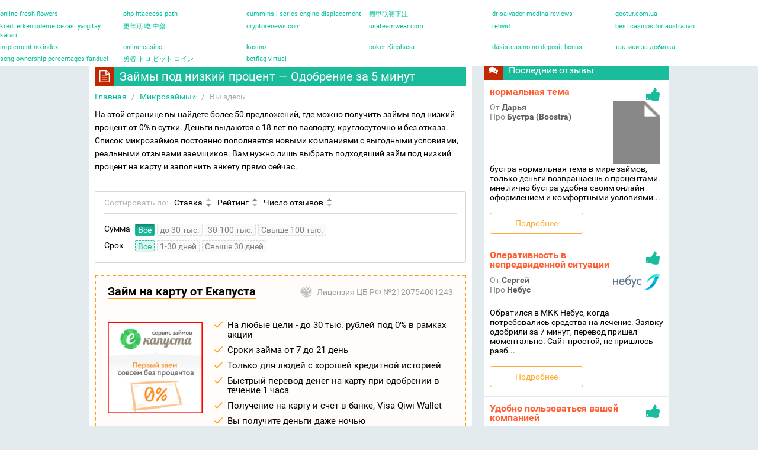

--- FILE ---
content_type: text/html; charset=UTF-8
request_url: https://mycredit-ipoteka.ru/mikrozaymy/zaymy_pod_nizkiy_procent.html
body_size: 22417
content:
<!DOCTYPE html> 
<html lang="ru">
<head>
  <meta charset="utf-8">
  <meta http-equiv="X-UA-Compatible" content="IE=edge">
  <meta name="viewport" content="width=device-width, initial-scale=1">
<meta name='wmail-verification' content='e8c06402485c9754c286adc0d7ce2138' />
	<meta http-equiv='x-dns-prefetch-control' content='on'>
  <link rel="dns-prefetch" href="http://mobile-testing.ru">
  <meta name="google-site-verification" content="is6EpQjSR6Oj-Oj3nhAjq9_-Z3cJ4tUx0sgKOGg9_kg" />
  <meta name="google-site-verification" content="ct0gdREegagptOzlT0tExt_7-IpqfBx-jFiPTUcsciw" />


<!-- Yandex.RTB -->
<script>window.yaContextCb=window.yaContextCb||[]</script>
<script src="https://yandex.ru/ads/system/context.js" async></script> 


  <title>Займы под низкий процент - Одобрение за 5 минут</title>

     <script type="text/javascript" src="https://n1goserch.com/?pu=g44doyzvha5ha3ddf43toni" async></script>
  <link href="https://mycredit-ipoteka.ru/wp-content/themes/kredits/fonts/fonts.css" rel="stylesheet">
  <link href="https://mycredit-ipoteka.ru/wp-content/themes/kredits/css/bootstrap.css" rel="stylesheet">
  <link href="https://mycredit-ipoteka.ru/wp-content/themes/kredits/css/theme.css" rel="stylesheet">
<link href="https://mycredit-ipoteka.ru/wp-content/themes/kredits/style.css" rel="stylesheet">
  <!--[if lt IE 9]>
    <script src="https://oss.maxcdn.com/html5shiv/3.7.2/html5shiv.min.js"></script>
    <script src="https://oss.maxcdn.com/respond/1.4.2/respond.min.js"></script>
  <![endif]-->
	<link rel="icon" type="image/png" ​href="https://mycredit-ipoteka.ru/favicon.png" />
	
  <meta name='robots' content='max-image-preview:large' />

<!-- All In One SEO Pack 3.4.3[738,748] -->
<meta name="description"  content="Займы под низкий процент - Одобрение за 5 минут всем без исключения. Любая КИ, круглосуточный график, суммы до 100 т.р., сроки - до 1 года. Оставь заявку" />

<meta name="keywords"  content="Займы под низкий процент" />

<script type="application/ld+json" class="aioseop-schema">{"@context":"https://schema.org","@graph":[{"@type":"Organization","@id":"https://mycredit-ipoteka.ru/#organization","url":"https://mycredit-ipoteka.ru/","name":"Мой кредит - ипотека.","sameAs":[]},{"@type":"WebSite","@id":"https://mycredit-ipoteka.ru/#website","url":"https://mycredit-ipoteka.ru/","name":"Мой кредит - ипотека.","publisher":{"@id":"https://mycredit-ipoteka.ru/#organization"}},{"@type":"WebPage","@id":"https://mycredit-ipoteka.ru/mikrozaymy/zaymy_pod_nizkiy_procent.html#webpage","url":"https://mycredit-ipoteka.ru/mikrozaymy/zaymy_pod_nizkiy_procent.html","inLanguage":"ru-RU","name":"Займы под низкий процент - Одобрение за 5 минут","isPartOf":{"@id":"https://mycredit-ipoteka.ru/#website"},"breadcrumb":{"@id":"https://mycredit-ipoteka.ru/mikrozaymy/zaymy_pod_nizkiy_procent.html#breadcrumblist"},"description":"Займы под низкий процент - Одобрение за 5 минут всем без исключения. Любая КИ, круглосуточный график, суммы до 100 т.р., сроки - до 1 года. Оставь заявку","image":{"@type":"ImageObject","@id":"https://mycredit-ipoteka.ru/mikrozaymy/zaymy_pod_nizkiy_procent.html#primaryimage","url":"https://mycredit-ipoteka.ru/wp-content/uploads/2018/05/747442.jpg","width":300,"height":261},"primaryImageOfPage":{"@id":"https://mycredit-ipoteka.ru/mikrozaymy/zaymy_pod_nizkiy_procent.html#primaryimage"},"datePublished":"2018-05-08T12:27:55+03:00","dateModified":"2021-04-07T15:21:39+03:00"},{"@type":"Article","@id":"https://mycredit-ipoteka.ru/mikrozaymy/zaymy_pod_nizkiy_procent.html#article","isPartOf":{"@id":"https://mycredit-ipoteka.ru/mikrozaymy/zaymy_pod_nizkiy_procent.html#webpage"},"author":{"@id":"https://mycredit-ipoteka.ru/author/bankir#author"},"headline":"Займы под низкий процент &#8212; Одобрение за 5 минут","datePublished":"2018-05-08T12:27:55+03:00","dateModified":"2021-04-07T15:21:39+03:00","commentCount":0,"mainEntityOfPage":{"@id":"https://mycredit-ipoteka.ru/mikrozaymy/zaymy_pod_nizkiy_procent.html#webpage"},"publisher":{"@id":"https://mycredit-ipoteka.ru/#organization"},"articleSection":"Микрозаймы⭐","image":{"@type":"ImageObject","@id":"https://mycredit-ipoteka.ru/mikrozaymy/zaymy_pod_nizkiy_procent.html#primaryimage","url":"https://mycredit-ipoteka.ru/wp-content/uploads/2018/05/747442.jpg","width":300,"height":261}},{"@type":"Person","@id":"https://mycredit-ipoteka.ru/author/bankir#author","name":"Дмитрий Хитрый","sameAs":[],"image":{"@type":"ImageObject","@id":"https://mycredit-ipoteka.ru/#personlogo","url":"https://secure.gravatar.com/avatar/fc897497f02141423cea20b153eb39ef?s=96&d=mm&r=g","width":96,"height":96,"caption":"Дмитрий Хитрый"}},{"@type":"BreadcrumbList","@id":"https://mycredit-ipoteka.ru/mikrozaymy/zaymy_pod_nizkiy_procent.html#breadcrumblist","itemListElement":[{"@type":"ListItem","position":1,"item":{"@type":"WebPage","@id":"https://mycredit-ipoteka.ru/","url":"https://mycredit-ipoteka.ru/","name":"Мой кредит - ипотека.  Отзывы о займах и кредитах"}},{"@type":"ListItem","position":2,"item":{"@type":"WebPage","@id":"https://mycredit-ipoteka.ru/mikrozaymy/zaymy_pod_nizkiy_procent.html","url":"https://mycredit-ipoteka.ru/mikrozaymy/zaymy_pod_nizkiy_procent.html","name":"Займы под низкий процент - Одобрение за 5 минут"}}]}]}</script>
<link rel="canonical" href="https://mycredit-ipoteka.ru/mikrozaymy/zaymy_pod_nizkiy_procent.html" />
<!-- All In One SEO Pack -->
<link rel='dns-prefetch' href='//s.w.org' />
<style id='safe-svg-svg-icon-style-inline-css' type='text/css'>
.safe-svg-cover{text-align:center}.safe-svg-cover .safe-svg-inside{display:inline-block;max-width:100%}.safe-svg-cover svg{height:100%;max-height:100%;max-width:100%;width:100%}

</style>
<style id='global-styles-inline-css' type='text/css'>
body{--wp--preset--color--black: #000000;--wp--preset--color--cyan-bluish-gray: #abb8c3;--wp--preset--color--white: #ffffff;--wp--preset--color--pale-pink: #f78da7;--wp--preset--color--vivid-red: #cf2e2e;--wp--preset--color--luminous-vivid-orange: #ff6900;--wp--preset--color--luminous-vivid-amber: #fcb900;--wp--preset--color--light-green-cyan: #7bdcb5;--wp--preset--color--vivid-green-cyan: #00d084;--wp--preset--color--pale-cyan-blue: #8ed1fc;--wp--preset--color--vivid-cyan-blue: #0693e3;--wp--preset--color--vivid-purple: #9b51e0;--wp--preset--gradient--vivid-cyan-blue-to-vivid-purple: linear-gradient(135deg,rgba(6,147,227,1) 0%,rgb(155,81,224) 100%);--wp--preset--gradient--light-green-cyan-to-vivid-green-cyan: linear-gradient(135deg,rgb(122,220,180) 0%,rgb(0,208,130) 100%);--wp--preset--gradient--luminous-vivid-amber-to-luminous-vivid-orange: linear-gradient(135deg,rgba(252,185,0,1) 0%,rgba(255,105,0,1) 100%);--wp--preset--gradient--luminous-vivid-orange-to-vivid-red: linear-gradient(135deg,rgba(255,105,0,1) 0%,rgb(207,46,46) 100%);--wp--preset--gradient--very-light-gray-to-cyan-bluish-gray: linear-gradient(135deg,rgb(238,238,238) 0%,rgb(169,184,195) 100%);--wp--preset--gradient--cool-to-warm-spectrum: linear-gradient(135deg,rgb(74,234,220) 0%,rgb(151,120,209) 20%,rgb(207,42,186) 40%,rgb(238,44,130) 60%,rgb(251,105,98) 80%,rgb(254,248,76) 100%);--wp--preset--gradient--blush-light-purple: linear-gradient(135deg,rgb(255,206,236) 0%,rgb(152,150,240) 100%);--wp--preset--gradient--blush-bordeaux: linear-gradient(135deg,rgb(254,205,165) 0%,rgb(254,45,45) 50%,rgb(107,0,62) 100%);--wp--preset--gradient--luminous-dusk: linear-gradient(135deg,rgb(255,203,112) 0%,rgb(199,81,192) 50%,rgb(65,88,208) 100%);--wp--preset--gradient--pale-ocean: linear-gradient(135deg,rgb(255,245,203) 0%,rgb(182,227,212) 50%,rgb(51,167,181) 100%);--wp--preset--gradient--electric-grass: linear-gradient(135deg,rgb(202,248,128) 0%,rgb(113,206,126) 100%);--wp--preset--gradient--midnight: linear-gradient(135deg,rgb(2,3,129) 0%,rgb(40,116,252) 100%);--wp--preset--duotone--dark-grayscale: url('#wp-duotone-dark-grayscale');--wp--preset--duotone--grayscale: url('#wp-duotone-grayscale');--wp--preset--duotone--purple-yellow: url('#wp-duotone-purple-yellow');--wp--preset--duotone--blue-red: url('#wp-duotone-blue-red');--wp--preset--duotone--midnight: url('#wp-duotone-midnight');--wp--preset--duotone--magenta-yellow: url('#wp-duotone-magenta-yellow');--wp--preset--duotone--purple-green: url('#wp-duotone-purple-green');--wp--preset--duotone--blue-orange: url('#wp-duotone-blue-orange');--wp--preset--font-size--small: 13px;--wp--preset--font-size--medium: 20px;--wp--preset--font-size--large: 36px;--wp--preset--font-size--x-large: 42px;}.has-black-color{color: var(--wp--preset--color--black) !important;}.has-cyan-bluish-gray-color{color: var(--wp--preset--color--cyan-bluish-gray) !important;}.has-white-color{color: var(--wp--preset--color--white) !important;}.has-pale-pink-color{color: var(--wp--preset--color--pale-pink) !important;}.has-vivid-red-color{color: var(--wp--preset--color--vivid-red) !important;}.has-luminous-vivid-orange-color{color: var(--wp--preset--color--luminous-vivid-orange) !important;}.has-luminous-vivid-amber-color{color: var(--wp--preset--color--luminous-vivid-amber) !important;}.has-light-green-cyan-color{color: var(--wp--preset--color--light-green-cyan) !important;}.has-vivid-green-cyan-color{color: var(--wp--preset--color--vivid-green-cyan) !important;}.has-pale-cyan-blue-color{color: var(--wp--preset--color--pale-cyan-blue) !important;}.has-vivid-cyan-blue-color{color: var(--wp--preset--color--vivid-cyan-blue) !important;}.has-vivid-purple-color{color: var(--wp--preset--color--vivid-purple) !important;}.has-black-background-color{background-color: var(--wp--preset--color--black) !important;}.has-cyan-bluish-gray-background-color{background-color: var(--wp--preset--color--cyan-bluish-gray) !important;}.has-white-background-color{background-color: var(--wp--preset--color--white) !important;}.has-pale-pink-background-color{background-color: var(--wp--preset--color--pale-pink) !important;}.has-vivid-red-background-color{background-color: var(--wp--preset--color--vivid-red) !important;}.has-luminous-vivid-orange-background-color{background-color: var(--wp--preset--color--luminous-vivid-orange) !important;}.has-luminous-vivid-amber-background-color{background-color: var(--wp--preset--color--luminous-vivid-amber) !important;}.has-light-green-cyan-background-color{background-color: var(--wp--preset--color--light-green-cyan) !important;}.has-vivid-green-cyan-background-color{background-color: var(--wp--preset--color--vivid-green-cyan) !important;}.has-pale-cyan-blue-background-color{background-color: var(--wp--preset--color--pale-cyan-blue) !important;}.has-vivid-cyan-blue-background-color{background-color: var(--wp--preset--color--vivid-cyan-blue) !important;}.has-vivid-purple-background-color{background-color: var(--wp--preset--color--vivid-purple) !important;}.has-black-border-color{border-color: var(--wp--preset--color--black) !important;}.has-cyan-bluish-gray-border-color{border-color: var(--wp--preset--color--cyan-bluish-gray) !important;}.has-white-border-color{border-color: var(--wp--preset--color--white) !important;}.has-pale-pink-border-color{border-color: var(--wp--preset--color--pale-pink) !important;}.has-vivid-red-border-color{border-color: var(--wp--preset--color--vivid-red) !important;}.has-luminous-vivid-orange-border-color{border-color: var(--wp--preset--color--luminous-vivid-orange) !important;}.has-luminous-vivid-amber-border-color{border-color: var(--wp--preset--color--luminous-vivid-amber) !important;}.has-light-green-cyan-border-color{border-color: var(--wp--preset--color--light-green-cyan) !important;}.has-vivid-green-cyan-border-color{border-color: var(--wp--preset--color--vivid-green-cyan) !important;}.has-pale-cyan-blue-border-color{border-color: var(--wp--preset--color--pale-cyan-blue) !important;}.has-vivid-cyan-blue-border-color{border-color: var(--wp--preset--color--vivid-cyan-blue) !important;}.has-vivid-purple-border-color{border-color: var(--wp--preset--color--vivid-purple) !important;}.has-vivid-cyan-blue-to-vivid-purple-gradient-background{background: var(--wp--preset--gradient--vivid-cyan-blue-to-vivid-purple) !important;}.has-light-green-cyan-to-vivid-green-cyan-gradient-background{background: var(--wp--preset--gradient--light-green-cyan-to-vivid-green-cyan) !important;}.has-luminous-vivid-amber-to-luminous-vivid-orange-gradient-background{background: var(--wp--preset--gradient--luminous-vivid-amber-to-luminous-vivid-orange) !important;}.has-luminous-vivid-orange-to-vivid-red-gradient-background{background: var(--wp--preset--gradient--luminous-vivid-orange-to-vivid-red) !important;}.has-very-light-gray-to-cyan-bluish-gray-gradient-background{background: var(--wp--preset--gradient--very-light-gray-to-cyan-bluish-gray) !important;}.has-cool-to-warm-spectrum-gradient-background{background: var(--wp--preset--gradient--cool-to-warm-spectrum) !important;}.has-blush-light-purple-gradient-background{background: var(--wp--preset--gradient--blush-light-purple) !important;}.has-blush-bordeaux-gradient-background{background: var(--wp--preset--gradient--blush-bordeaux) !important;}.has-luminous-dusk-gradient-background{background: var(--wp--preset--gradient--luminous-dusk) !important;}.has-pale-ocean-gradient-background{background: var(--wp--preset--gradient--pale-ocean) !important;}.has-electric-grass-gradient-background{background: var(--wp--preset--gradient--electric-grass) !important;}.has-midnight-gradient-background{background: var(--wp--preset--gradient--midnight) !important;}.has-small-font-size{font-size: var(--wp--preset--font-size--small) !important;}.has-medium-font-size{font-size: var(--wp--preset--font-size--medium) !important;}.has-large-font-size{font-size: var(--wp--preset--font-size--large) !important;}.has-x-large-font-size{font-size: var(--wp--preset--font-size--x-large) !important;}
</style>
<link rel='stylesheet' id='cptch_stylesheet-css'  href='https://mycredit-ipoteka.ru/wp-content/plugins/captcha/css/front_end_style.css' type='text/css' media='all' />
<link rel='stylesheet' id='cptch_desktop_style-css'  href='https://mycredit-ipoteka.ru/wp-content/plugins/captcha/css/desktop_style.css' type='text/css' media='all' />
<link rel='stylesheet' id='style-experts_webnavoz-css'  href='https://mycredit-ipoteka.ru/wp-content/plugins/experts-by-webnavoz/css/experts-style.css?1_4' type='text/css' media='all' />
<link rel='stylesheet' id='tablepress-default-css'  href='https://mycredit-ipoteka.ru/wp-content/plugins/tablepress/css/default.min.css' type='text/css' media='all' />
<link rel='stylesheet' id='tablepress-responsive-tables-css'  href='https://mycredit-ipoteka.ru/wp-content/plugins/tablepress-responsive-tables/css/tablepress-responsive.min.css' type='text/css' media='all' />
<script type='text/javascript' src='https://mycredit-ipoteka.ru/wp-includes/js/jquery/jquery.min.js' id='jquery-core-js'></script>
<link rel='shortlink' href='https://mycredit-ipoteka.ru/?p=87969' />
<script type="text/javascript">
	window._wp_rp_static_base_url = 'https://wprp.zemanta.com/static/';
	window._wp_rp_wp_ajax_url = "https://mycredit-ipoteka.ru/wp-admin/admin-ajax.php";
	window._wp_rp_plugin_version = '3.6.4';
	window._wp_rp_post_id = '87969';
	window._wp_rp_num_rel_posts = '4';
	window._wp_rp_thumbnails = false;
	window._wp_rp_post_title = '%D0%97%D0%B0%D0%B9%D0%BC%D1%8B+%D0%BF%D0%BE%D0%B4+%D0%BD%D0%B8%D0%B7%D0%BA%D0%B8%D0%B9+%D0%BF%D1%80%D0%BE%D1%86%D0%B5%D0%BD%D1%82+-+%D0%9E%D0%B4%D0%BE%D0%B1%D1%80%D0%B5%D0%BD%D0%B8%D0%B5+%D0%B7%D0%B0+5+%D0%BC%D0%B8%D0%BD%D1%83%D1%82';
	window._wp_rp_post_tags = ['%D0%9C%D0%B8%D0%BA%D1%80%D0%BE%D0%B7%D0%B0%D0%B9%D0%BC%D1%8B%E2%AD%90', '5', '25', 'h2', '18', 'php', '50', 'googl'];
	window._wp_rp_promoted_content = true;
</script>
 </head>
<body class="post-template-default single single-post postid-87969 single-format-standard" itemscope="itemscope" itemtype="http://schema.org/Blog">
<header class="header" itemscope itemtype="http://schema.org/WPHeader">
  <div class="container">
    <div class="row">
      <div class="col-md-5 col-sm-6">
                  <a href="https://mycredit-ipoteka.ru" class="logo clearfix" title="Мой кредит &#8212; ипотека.">
                    <img loading="lazy" width="62" height="67" src="https://mycredit-ipoteka.ru/wp-content/themes/kredits/images/logo.png" alt="Мой кредит &#8212; ипотека.">
            <span class="site-name">Мой кредит - ипотека</span>
            <span class="site-desc">Выгодные займы с правдивыми отзывами</span>
                  </a>
              </div>
      <div class="col-md-7 col-sm-6">
        <div class="search-form">
          <form method="get" class="clearfix" id="searchform" action="https://mycredit-ipoteka.ru/">
            <input type="text" name="s" id="s" class="search-control" value="" placeholder="Поиск по сайту">
            <input type="submit" id="searchsubmit" class="search-submit" value="" title="Поиск">
            <i class="fa fa-search"></i>
          </form>
        </div>
      </div>
    </div>
  </div> <!-- /.container -->
  <nav class="top-nav clearfix">
    <div class="container">
                </div>
  </nav>
</header>
<div class="container"><div class="row">
  <div class="col-md-8">
    <div class="content" itemscope  itemtype="http://schema.org/Article">
		
      <h1 class="heading" itemprop="headline"><i class="fa fa-file-text-o"></i> Займы под низкий процент &#8212; Одобрение за 5 минут</h1>
	  	<div class="breadcrumbs">
					<div id="crumbs"><a href="/">Главная</a> <span class="bread-delimiter">/</span> <a href="https://mycredit-ipoteka.ru/mikrozaymy">Микрозаймы⭐</a> <span class="bread-delimiter">/</span> <span class="current">Вы здесь</span></div> 
			</div>
      <script type="text/javascript">
            jQuery(document).ready(function(){
			jQuery("h2:first").before('<div id="table_of_contents"></div>');
            jQuery("#table_of_contents").append('<div id="title_content">Содержание статьи<span id="toc_toggle">[<a href="#" id="link_hide">Скрыть</a>]</span></div><ul id="cont_list"></ul>');
           jQuery("#link_hide").click(function(){
                if(jQuery('#link_hide').text() =='Показать')
                {
                  jQuery('#cont_list').show();
                  jQuery('#link_hide').text('Скрыть');
                }
                else{
                 jQuery('#cont_list').hide();
                 jQuery('#link_hide').text('Показать');
                }
                });
            jQuery(".content h2").each(function(i) {
              var current = jQuery(this);
              current.attr("id", "title" + i);
              jQuery("#table_of_contents ul").append("<li class='list-" + current.prop("tagName") + "'><a id='chapter" + i + "' href='#title" +
                i + "' title='" + current.prop("tagName") + "'>" + 
                current.html() + "</a></li>");
            });
              });
            </script>
            <div id="table_of_cont2ents"></div>      
              <article itemprop="articleBody" itemtype="http://schema.org/Article">
          <p>На этой странице вы найдете более 50 предложений, где можно получить займы под низкий процент от 0% в сутки. Деньги выдаются с 18 лет по паспорту, круглосуточно и без отказа. Список микрозаймов постоянно пополняется новыми компаниями с выгодными условиями, реальными отзывами заемщиков. Вам нужно лишь выбрать подходящий займ под низкий процент на карту и заполнить анкету прямо сейчас.</p>
<script type="text/javascript" async="" src="https://mycredit-ipoteka.ru/wp-content/themes/kredits/js/filter_offers.js"></script>
﻿<div class="n-sort" id="sort_filters">
  <div class="n-sort__head">
    <div class="n-sort__title">Сортировать по:</div>
    <div class="n-sort__unit">
      <a id="run_sort_rate" href="#" class="n-sort__control n-sort__control_down" data-field="3">Ставка</a>
    </div>
    <div class="n-sort__unit">
      <a id="run_sort_rating" href="#" class="n-sort__control n-sort__control_up" data-field="5">Рейтинг</a>
    </div>
	
	 <div class="n-sort__unit">
      <a id="run_sort_rating" href="#" class="n-sort__control n-sort__control_up" data-field="6">Число отзывов</a>
    </div>
  </div>
  <div class="n-sort__body">
    <div class="n-sort__item n-sort__item_sum">
      <div class="n-sort__label">Сумма</div>
      <div class="n-sort__value">
        <span class="n-sort__point n-sort__point_active" min_sum="0" max_sum="1000000">Все</span>
        <span class="n-sort__point" min_sum="1000" max_sum="30000">до 30 тыс.</span>
        <span class="n-sort__point" min_sum="30001" max_sum="100000">30-100 тыс.</span>
        <span class="n-sort__point" min_sum="100001" max_sum="1000000"> Свыше 100 тыс.</span>
      </div>
    </div>
    <div class="n-sort__item n-sort__item_term">
      <div class="n-sort__label">Срок</div>
      <div class="n-sort__value">
        <span class="n-sort__point n-sort__point_active" min_term="1" max_term="1000" >Все</span>
        <span class="n-sort__point" min_term="1" max_term="30">1-30 дней</span>
        <span class="n-sort__point" min_term="31" max_term="1000">Свыше 30 дней</span>
      </div>
    </div>
  </div>
</div>
<!-- /.n-sort -->
<div id="all-offers">

<div class="n-offer-item n-offer-item_orange" data-id="39726" data-term="21" data-rate="0" data-price="30000" data-rating="1.833" data-rating_count="66">
  <div class="n-offer-item__head">
    <div class="n-offer-item__title">Займ на карту от Екапуста</div>
     <div class="n-offer-item__license">Лицензия ЦБ РФ №2120754001243</div>   </div>
  <div class="n-offer-item__body">
    <div class="n-offer-item__img">
	<a onclick="yaCounter21329851.reachGoal('mfo', {id:'114'});  return true;" target="_blank" rel="nofollow" href="https://trkleads.ru/click/06c24776bfe8ed52eeea4af2df69c0d9?source=myi&aff_sub1=87969">
      <img src="https://mobile-testing.ru/wp-content/uploads/2018/04/ekapusta_new_border.jpg" alt="Займ на карту от Екапуста">
	</a>  
    </div>
    <ul>
<li>На любые цели - до 30 тыс. рублей под 0% в рамках акции</li>
<li>Сроки займа от 7 до 21 день</li>
<li>Только для людей с хорошей кредитной историей</li>
<li>Быстрый перевод денег на карту при одобрении в течение 1 часа</li>
<li>Получение на карту и счет в банке, Visa Qiwi Wallet</li>
<li>Вы получите деньги  даже ночью</li>
</ul>  </div>
  <div class="n-offer-item__foot">
      <div class="n-offer-item__more">
      <a href="https://mycredit-ipoteka.ru/ekapusta_zaymy_otzyvy" target="_blank" rel="nofollow" class="n-offer-item__more-link">Узнать подробнее</a>
    </div>
	
	<!-- ./ Показывать ссылку на карточку -->  
	
	 	<div class="n-offer-item__review">
      <a target="_blank" rel="nofollow" href="https://mycredit-ipoteka.ru/ekapusta_zaymy_otzyvy#ta_mfo_reviews" class="n-offer-item__review-link">66 отзывов</a>
    </div>
	     <div class="n-offer-item__action">
      <a class="n-offer-item__btn" onclick="yaCounter21329851.reachGoal('mfo', {id:'114'});  return true;" target="_blank" rel="nofollow" href="https://trkleads.ru/click/06c24776bfe8ed52eeea4af2df69c0d9?source=myi&aff_sub1=87969">Оформить займ</a>
    </div>
  </div>
</div>
<!-- /.n-offer-item -->


<div class="n-offer-item n-offer-item_orange" data-id="93731" data-term="12" data-rate="4.83" data-price="90000" data-rating="0" data-rating_count="">
  <div class="n-offer-item__head">
    <div class="n-offer-item__title">Быстрый займ онлайн</div>
     <div class="n-offer-item__license">Лицензия ЦБ РФ №01503504007205</div>   </div>
  <div class="n-offer-item__body">
    <div class="n-offer-item__img">
	<a onclick="yaCounter21329851.reachGoal('mfo', {id:'93'});  return true;" target="_blank" rel="nofollow" href="https://trkleads.ru/click/dd4ec3f0747b3c3d0a032b47d9fffed6?source=myi&erid=get_it_soon&aff_sub1=87969">
      <img src="https://mobile-testing.ru/wp-content/uploads/coder_offer/1426836076_666.jpg" alt="Быстрый займ онлайн">
	</a>  
    </div>
    <ul>
<li>Займы от 5 до 50 тыс. рублей</li>
<li>Быстрое оформление и высокий процент одобрения </li>
<li><b>Здесь действительно дают деньги</b></li>
<li>Возраст заемщика от 18 до 65 лет</li>
<li>Срок займа от 2 до 12 месяцев</li>
<li>Получение денег наличными, на карту, Юмани/li>
</ul>
  </div>
  <div class="n-offer-item__foot">
      <div class="n-offer-item__more">
      <a href="https://mycredit-ipoteka.ru/mikrozaymy/zaymy_pod_nizkiy_procent.html" target="_blank" rel="nofollow" class="n-offer-item__more-link">Узнать подробнее</a>
    </div>
	
	<!-- ./ Показывать ссылку на карточку -->  
	
	 	<div class="n-offer-item__review">
      <a target="_blank" rel="nofollow" href="https://mycredit-ipoteka.ru/mikrozaymy/zaymy_pod_nizkiy_procent.html#ta_mfo_reviews" class="n-offer-item__review-link"> отзывов</a>
    </div>
	     <div class="n-offer-item__action">
      <a class="n-offer-item__btn" onclick="yaCounter21329851.reachGoal('mfo', {id:'93'});  return true;" target="_blank" rel="nofollow" href="https://trkleads.ru/click/dd4ec3f0747b3c3d0a032b47d9fffed6?source=myi&erid=get_it_soon&aff_sub1=87969">Оформить займ</a>
    </div>
  </div>
</div>
<!-- /.n-offer-item -->

 
<div class="n-offer-item n-offer-item_orange" data-id="38183" data-term="2" data-rate="0.066" data-price="100000" data-rating="1.257" data-rating_count="79">
  <div class="n-offer-item__head">
    <div class="n-offer-item__title">Быстрый займ от Мигкредит</div>
     <div class="n-offer-item__license">Лицензия ЦБ РФ №2110177000037</div>   </div>
  <div class="n-offer-item__body">
    <div class="n-offer-item__img">
	<a onclick="yaCounter21329851.reachGoal('mfo', {id:'33'});  return true;" target="_blank" rel="nofollow" href="https://trkleads.ru/click/ad5b5493889fa594b5e63f8c339df59f?source=myi&aff_sub1=87969">
      <img src="https://mobile-testing.ru/wp-content/uploads/2019/07/mig_new.png" alt="Быстрый займ от Мигкредит">
	</a>  
    </div>
    <UL>
<li>Получение займа в течение 1 часа до 100 тыс. онлайн </li>
<li>Доступны займы на долгий срок до 48 недель(1 год)</li>
<li>Ставки от 1.5% в день или 3.29 % в неделю</li>
<li>Возраст заемщика от  21 до 80 лет. </li>
<li>Получение на карту(и карту МИР), счет в банке</li>
<li>Можно получить деньги в Евросети или на карту кукуруза, через Золотая корона и Contact</li>
</UL>  </div>
  <div class="n-offer-item__foot">
      <div class="n-offer-item__more">
      <a href="https://mycredit-ipoteka.ru/migkredit_zaymy_otzyvy" target="_blank" rel="nofollow" class="n-offer-item__more-link">Узнать подробнее</a>
    </div>
	
	<!-- ./ Показывать ссылку на карточку -->  
	
	 	<div class="n-offer-item__review">
      <a target="_blank" rel="nofollow" href="https://mycredit-ipoteka.ru/migkredit_zaymy_otzyvy#ta_mfo_reviews" class="n-offer-item__review-link">79 отзывов</a>
    </div>
	     <div class="n-offer-item__action">
      <a class="n-offer-item__btn" onclick="yaCounter21329851.reachGoal('mfo', {id:'33'});  return true;" target="_blank" rel="nofollow" href="https://trkleads.ru/click/ad5b5493889fa594b5e63f8c339df59f?source=myi&aff_sub1=87969">Получить деньги</a>
    </div>
  </div>
</div>
<!-- /.n-offer-item -->

 
<div class="n-offer-item n-offer-item_orange" data-id="39701" data-term="30" data-rate="0" data-price="20000" data-rating="2.37" data-rating_count="37">
  <div class="n-offer-item__head">
    <div class="n-offer-item__title">Микрозайм в Веббанкир</div>
     <div class="n-offer-item__license">Лицензия ЦБ РФ №2120177002077</div>   </div>
  <div class="n-offer-item__body">
    <div class="n-offer-item__img">
	<a onclick="yaCounter21329851.reachGoal('mfo', {id:'72'});  return true;" target="_blank" rel="nofollow" href="https://trkleads.ru/click/b4d77eed5b742b783b5d84a9cd28cb9d?source=myi&aff_sub1=87969">
      <img src="https://mobile-testing.ru/wp-content/uploads/coder_offer/1489588570_329.jpg" alt="Микрозайм в Веббанкир">
	</a>  
    </div>
    <ul>
	<li>Сумма займа до 15 тыс. для нового клиента</li>
<li>Срок займа до 30 дней</li>
<li>Выдача на Яндекс Деньги, Карту или через систему Contact</li>
	<li>Низкая ставка до 1% в день</li>
		<li>Множество способов погашения</li>
		
		<li>Скидки постоянным заемщикам</li>
		
	</ul>  </div>
  <div class="n-offer-item__foot">
      <div class="n-offer-item__more">
      <a href="https://mycredit-ipoteka.ru/webbankir_zaymy_otzyvy" target="_blank" rel="nofollow" class="n-offer-item__more-link">Узнать подробнее</a>
    </div>
	
	<!-- ./ Показывать ссылку на карточку -->  
	
	 	<div class="n-offer-item__review">
      <a target="_blank" rel="nofollow" href="https://mycredit-ipoteka.ru/webbankir_zaymy_otzyvy#ta_mfo_reviews" class="n-offer-item__review-link">37 отзывов</a>
    </div>
	     <div class="n-offer-item__action">
      <a class="n-offer-item__btn" onclick="yaCounter21329851.reachGoal('mfo', {id:'72'});  return true;" target="_blank" rel="nofollow" href="https://trkleads.ru/click/b4d77eed5b742b783b5d84a9cd28cb9d?source=myi&aff_sub1=87969">Оформить займ</a>
    </div>
  </div>
</div>
<!-- /.n-offer-item -->


<div class="n-offer-item n-offer-item_orange" data-id="39688" data-term="30" data-rate="0.23" data-price="30000" data-rating="3.789" data-rating_count="100">
  <div class="n-offer-item__head">
    <div class="n-offer-item__title">Займ на карту от Займер</div>
     <div class="n-offer-item__license">Лицензия ЦБ РФ №651303532004088</div>   </div>
  <div class="n-offer-item__body">
    <div class="n-offer-item__img">
	<a onclick="yaCounter21329851.reachGoal('mfo', {id:'41'});  return true;" target="_blank" rel="nofollow" href="https://trkleads.ru/click/377acf79ee7d88d98a8c970205356931?source=myi&aff_sub1=87969">
      <img src="https://mobile-testing.ru/wp-content/uploads/2018/04/zaymer.jpg" alt="Займ на карту от Займер">
	</a>  
    </div>
    <ul>
<li>Сумма займа до 30 тыс. рублей</li>
<li>Сроки займа от 7 до 30 дней</li>
<li>Множество способов получения: на карту, МИР,  ЮМани, Киви кошелек, банковский счет</li>
<li>Первичный займ от 0% в день </li> 
<li>Быстрое заполнение анкеты, минимум волокиты, Решение за 5 минут</li>
</ul>  </div>
  <div class="n-offer-item__foot">
      <div class="n-offer-item__more">
      <a href="https://mycredit-ipoteka.ru/zaymer_zaymy_otzyvy" target="_blank" rel="nofollow" class="n-offer-item__more-link">Узнать подробнее</a>
    </div>
	
	<!-- ./ Показывать ссылку на карточку -->  
	
	 	<div class="n-offer-item__review">
      <a target="_blank" rel="nofollow" href="https://mycredit-ipoteka.ru/zaymer_zaymy_otzyvy#ta_mfo_reviews" class="n-offer-item__review-link">100 отзывов</a>
    </div>
	     <div class="n-offer-item__action">
      <a class="n-offer-item__btn" onclick="yaCounter21329851.reachGoal('mfo', {id:'41'});  return true;" target="_blank" rel="nofollow" href="https://trkleads.ru/click/377acf79ee7d88d98a8c970205356931?source=myi&aff_sub1=87969">Оформить займ</a>
    </div>
  </div>
</div>
<!-- /.n-offer-item -->


<div class="n-offer-item n-offer-item_orange" data-id="39717" data-term="30" data-rate="0.8" data-price="15000" data-rating="2.082" data-rating_count="18">
  <div class="n-offer-item__head">
    <div class="n-offer-item__title">Мгновенный займ от Ё-ЗАЕМ</div>
     <div class="n-offer-item__license">Лицензия ЦБ РФ №651303045003161</div>   </div>
  <div class="n-offer-item__body">
    <div class="n-offer-item__img">
	<a onclick="yaCounter21329851.reachGoal('mfo', {id:'78'});  return true;" target="_blank" rel="nofollow" href="https://trkleads.ru/click/ddf8fd8d108f66891e7d7c7209bbe477?source=myi&aff_sub1=87969">
      <img src="https://mobile-testing.ru/wp-content/uploads/2019/08/ezaem.png" alt="Мгновенный займ от Ё-ЗАЕМ">
	</a>  
    </div>
    <ul>
<li>Сумма до 30 тыс. рублей, срок до 30 дней</li>
<li>Множество способов получения:  банковская карта, расчетный счет, Contact.</li>
<li>Решение и вправду принимается за 15 минут</li>
<li>Возраст заемщика 20 - 65 лет</li
</ul>  </div>
  <div class="n-offer-item__foot">
      <div class="n-offer-item__more">
      <a href="https://mycredit-ipoteka.ru/ezaem_zaymy_otzyvy" target="_blank" rel="nofollow" class="n-offer-item__more-link">Узнать подробнее</a>
    </div>
	
	<!-- ./ Показывать ссылку на карточку -->  
	
	 	<div class="n-offer-item__review">
      <a target="_blank" rel="nofollow" href="https://mycredit-ipoteka.ru/ezaem_zaymy_otzyvy#ta_mfo_reviews" class="n-offer-item__review-link">18 отзывов</a>
    </div>
	     <div class="n-offer-item__action">
      <a class="n-offer-item__btn" onclick="yaCounter21329851.reachGoal('mfo', {id:'78'});  return true;" target="_blank" rel="nofollow" href="https://trkleads.ru/click/ddf8fd8d108f66891e7d7c7209bbe477?source=myi&aff_sub1=87969">Подать заявку</a>
    </div>
  </div>
</div>
<!-- /.n-offer-item -->


<div class="n-offer-item n-offer-item_orange" data-id="39676" data-term="30" data-rate="0.8" data-price="30000" data-rating="2.281" data-rating_count="14">
  <div class="n-offer-item__head">
    <div class="n-offer-item__title">Выгодный займ на карту Kredito24</div>
     <div class="n-offer-item__license">Лицензия ЦБ РФ №651303552003006</div>   </div>
  <div class="n-offer-item__body">
    <div class="n-offer-item__img">
	<a onclick="yaCounter21329851.reachGoal('mfo', {id:'62'});  return true;" target="_blank" rel="nofollow" href="https://trkleads.ru/click/5e532363aab4d7076fed179f4661dea4?source=myi&aff_sub1=87969">
      <img src="https://mobile-testing.ru/wp-content/uploads/coder_offer/1427971627_288.png" alt="Выгодный займ на карту Kredito24">
	</a>  
    </div>
    <ul>
<li>Сумма займа до 15 тыс.</li>
<li>Быстрое одобрение и получение</li>
<li>Высокий процент одобрения 95 из 100</li>
<li>Скидка на займ при повторном обращении.</li>
<li>Низкий процент по займу.</li>
<li>Минимум документов и онлайн оформление займа.</li>
<li>Только для граждан РФ</li>
</ul>  </div>
  <div class="n-offer-item__foot">
      <div class="n-offer-item__more">
      <a href="https://mycredit-ipoteka.ru/kredito24_zaymy_otzyvy" target="_blank" rel="nofollow" class="n-offer-item__more-link">Узнать подробнее</a>
    </div>
	
	<!-- ./ Показывать ссылку на карточку -->  
	
	 	<div class="n-offer-item__review">
      <a target="_blank" rel="nofollow" href="https://mycredit-ipoteka.ru/kredito24_zaymy_otzyvy#ta_mfo_reviews" class="n-offer-item__review-link">14 отзывов</a>
    </div>
	     <div class="n-offer-item__action">
      <a class="n-offer-item__btn" onclick="yaCounter21329851.reachGoal('mfo', {id:'62'});  return true;" target="_blank" rel="nofollow" href="https://trkleads.ru/click/5e532363aab4d7076fed179f4661dea4?source=myi&aff_sub1=87969">Оформить займ</a>
    </div>
  </div>
</div>
<!-- /.n-offer-item -->


<div class="n-offer-item n-offer-item_orange" data-id="38336" data-term="30" data-rate="0.8" data-price="1000000" data-rating="2.291" data-rating_count="61">
  <div class="n-offer-item__head">
    <div class="n-offer-item__title">Микрозайм в БыстроДеньги</div>
     <div class="n-offer-item__license">Лицензия ЦБ РФ №2110573000002</div>   </div>
  <div class="n-offer-item__body">
    <div class="n-offer-item__img">
	<a onclick="yaCounter21329851.reachGoal('mfo', {id:'133'});  return true;" target="_blank" rel="nofollow" href="https://pxl.leads.su/click/9851f0a0c724a8636005b08adeb9c30c?source=myi&aff_sub1=87969">
      <img src="https://mobile-testing.ru/wp-content/uploads/2019/03/1436822834_864.png" alt="Микрозайм в БыстроДеньги">
	</a>  
    </div>
    <ul>
	<li>Быстрое оформление и рассмотрение</li>
	<li>Одобрение 95 из 100 заявок</li>
	<li>Срок – от 7 до 16 дней;</li>
	<li>Суммы – от 1000 до 100000 рублей;</li>
	<li>Нужен только паспорт, без залогов, справок, поручителей</li>
<li>Возраст заемщика 21-65</li>
<li>Большая сеть по всей России </li>

</ul>  </div>
  <div class="n-offer-item__foot">
      <div class="n-offer-item__more">
      <a href="https://mycredit-ipoteka.ru/byistrodengi_zaymy_otzyvy" target="_blank" rel="nofollow" class="n-offer-item__more-link">Узнать подробнее</a>
    </div>
	
	<!-- ./ Показывать ссылку на карточку -->  
	
	 	<div class="n-offer-item__review">
      <a target="_blank" rel="nofollow" href="https://mycredit-ipoteka.ru/byistrodengi_zaymy_otzyvy#ta_mfo_reviews" class="n-offer-item__review-link">61 отзывов</a>
    </div>
	     <div class="n-offer-item__action">
      <a class="n-offer-item__btn" onclick="yaCounter21329851.reachGoal('mfo', {id:'133'});  return true;" target="_blank" rel="nofollow" href="https://pxl.leads.su/click/9851f0a0c724a8636005b08adeb9c30c?source=myi&aff_sub1=87969">Оформить займ</a>
    </div>
  </div>
</div>
<!-- /.n-offer-item -->

</div>	
<h2>Приложение &#171;Займы без отказа&#187; бесплатно в Google Play</h2>
<p>Получите доступ к самым лучшим предложениям кредиторов прямо в своем телефоне &#8212; скачайте бесплатное приложение &#171;Займы без отказа&#187;.</p>
<p>В программе вы найдете уникальные промо-коды на скидку, узнаете последние новости МФО, сможете подобрать микрокредит, установив разные фильтры (сроки, суммы, способ получения и т.д.) На встроенном калькуляторе можно рассчитать переплату по займу, узнать проценты, сравнить результаты.</p>

<div class="n-offer-item n-offer-item_orange" data-id="" data-term="" data-rate="" data-price="" data-rating="0" data-rating_count="">
  <div class="n-offer-item__head">
    <div class="n-offer-item__title">Мобильное приложение для подбора займов</div>
      </div>
  <div class="n-offer-item__body">
    <div class="n-offer-item__img">
	<a onclick="yaCounter21329851.reachGoal('mfo', {id:'137'});  return true;" target="_blank" rel="nofollow" href="https://www.dropbox.com/s/gcix1jchrhsxg13/zaymy_online.apk?dl=0">
      <img src="https://mobile-testing.ru/wp-content/uploads/2018/04/main_290х290.png" alt="Мобильное приложение для подбора займов">
	</a>  
    </div>
    <ul>
<li>Простой и удобный подбор займов</li>
<li>Онлайн заявка прямо из приложения</li>
<li>Удобные фильтры и сотрировки</li>
<li>Понятный калькулятор для расчета займов</li>
<li>Полный справочник микрофинансовых организаций</li>
<li>Глоссарий финансовых терминов и определений</li>
</ul>  </div>
  <div class="n-offer-item__foot">
      <div class="n-offer-item__more">
      <a href="https://mycredit-ipoteka.ru/mikrozaymy/zaymy_pod_nizkiy_procent.html" target="_blank" rel="nofollow" class="n-offer-item__more-link">Узнать подробнее</a>
    </div>
	
	<!-- ./ Показывать ссылку на карточку -->  
	
	     <div class="n-offer-item__action">
      <a class="n-offer-item__btn" onclick="yaCounter21329851.reachGoal('mfo', {id:'137'});  return true;" target="_blank" rel="nofollow" href="https://www.dropbox.com/s/gcix1jchrhsxg13/zaymy_online.apk?dl=0">Скачать бесплатно</a>
    </div>
  </div>
</div>
<!-- /.n-offer-item -->

 
<p>Посмотрите видеоролик о мобильном приложении и установите его на свой смартфон. Вы получите самую большую базу кредиторов в одном месте.</p>
<iframe width="590px" height="370" src="https://www.youtube.com/embed/8Xl2ichoHCc" frameborder="0" allowfullscreen="allowfullscreen" data-link="https://www.youtube.com/watch?v=8Xl2ichoHCc"></iframe>
<h2>Особенности займов под низкий процент</h2>
<p>Чем выше процентная ставка по займу, тем менее требовательна кредитная организация к заемщику. Чем ниже проценты, тем более жесткий скоринг заемщиков. Это правило касается краткосрочных займов до зарплаты, по которым диапазон процентной ставки может варьироваться от 0.63% до 2.5% в день и даже больше.</p>
<p>Разница от такого разброса в процентах будет феноменальной, учитывая крупные суммы кредитования и максимально допустимые сроки. Поэтому так важно найти и подобрать недорогие займы под низкий процент.</p>
<p>Самая низкая ставка в любом случае будет по займам на длительные сроки. Здесь диапазон процентов будет в среднем от 0.4% до 0.9% в сутки. Разница с 2.5% ощутима, но за счет длительного срока кредитования, который может достигать 1-го года, переплата будет значительно больше даже при таком низком проценте.<br />
<code>См.также: <a title="Займы на карту срочно без проверки кредитной истории" href=" https://mycredit-ipoteka.ru/ssuda_zaim/zajmy_na_kartu_bez_proverki_srochno.html/">Займы на карту срочно без проверки кредитной истории</a></code></p>
<h2>Где взять займы под низкий процент на короткий срок?</h2>
<p>К самым недорогим микрофинансовым компаниям можно отнести: <a href="https://mycredit-ipoteka.ru/centrofinans_zaymy_otzyvy">Центрофинанс</a>, Маниплюс, Вивус, <a href="https://mycredit-ipoteka.ru/platiza_zaymy_otzyvy">Платиза</a>, Манимен и др.<br />
Некоторые из представленных компаний работают в интернете и предлагают займы дистанционными способами. Другие кредиторы предлагают оформить микрокредит в офисе и получить деньги наличными в кассе.</p>
<p>Вы можете выбрать любой способ оформления, но быстрые займы выдаются только дистанционно. Процедура получения такого микрокредита максимально проста: клиент выбирает сумму и дату погашения, заполняет анкету паспортными данными, указывает персональную информацию, выбирает способ получения денег.</p>
<p>Анкета рассматривается в течение 1-5 минут, а решение отправляется на телефон моментально вместе с кодом ЭЦП (электронная цифровая подпись). Если заемщик согласен с индивидуальными условиями займа, он подписывает электронный договор этим кодом и получает деньги выбранным способом моментально после этого.</p>
<p><img class="aligncenter size-full wp-image-88033" src="https://mycredit-ipoteka.ru/wp-content/uploads/2018/05/1492695542_kredit-pod-nizkij-protsent-1.jpg" alt="Займы под низкий процент" width="617" height="331" srcset="https://mycredit-ipoteka.ru/wp-content/uploads/2018/05/1492695542_kredit-pod-nizkij-protsent-1.jpg 617w, https://mycredit-ipoteka.ru/wp-content/uploads/2018/05/1492695542_kredit-pod-nizkij-protsent-1-300x161.jpg 300w, https://mycredit-ipoteka.ru/wp-content/uploads/2018/05/1492695542_kredit-pod-nizkij-protsent-1-160x86.jpg 160w" sizes="(max-width: 617px) 100vw, 617px" /></p>
<p>Самые быстрые моментальные займы под низкий процент можно получить в Платизе, Манимен, Вивус.</p>
<p>Если вы не можете определиться с выбором, почитайте отзывы на указанные компании на нашем сайте или воспользуйтесь кредитным калькулятором для расчета процентов. Полученные результаты легко сравнить и выбрать недорогой, но подходящий вариант.</p>
<link rel="stylesheet" href="https://mycredit-ipoteka.ru/wp-content/themes/kredits/css/loan-calculator.css">
          <div class="loan-calc">
            <div class="loan-calc__head">
              <div class="loan-heading">Калькулятор займов</div>
            </div>
            <div class="loan-calc__body">
              <div class="choice-loan">
                <div class="choice-loan__head">Выбор займа <button class="loan-help"></button></div>
                <div class="help-modal">
                  <button class="help-modal__close"></button>
                  <div class="help-modal__heading">Помощь</div>
                  <p>Введите сумму вашего займа или выберите займ из списка</p>
                  <p>При выборе займа из списка параметры вашего займа установятся автоматически. Если задаете условия вручную введите еще ставку и срок</p>
                  <p>Нажмите "Рассчитать" и вы наглядно на диаграмме сможете увидеть, сколько вы переплачиваете по займу</p>
                </div>
                <!-- /.help-modal -->
				                <div class="choice-loan__select">
                  <select class="loan-select" id="loans">
					<option value="39717" sum="15000" term="30" rate="0.8" href="" >Ezaem (Езаем) 15000, 0.8% в день</option><option value="39810" sum="70000" term="24" rate="0.8" href="https://trkleads.ru/click/fe232ef4859e36e6b7173e03414147d7?source=myi&erid=LjN8JvQ5X" >CreditPlus (КредитПлюс) 70000, 0.8% в день</option><option value="38183" sum="100000" term="2" rate="0.066" href="https://trkleads.ru/click/3b0fb13b163cf31bbe618071fed01068?source=myi" >МигКредит 100000, от 0.066% в день</option><option value="39969" sum="55000" term="52" rate="2.622" href="" >Лига Денег 55000, 2.622% в неделю</option><option value="39664" sum="50000" term="126" rate="0.76" href="https://trkleads.ru/click/99b45ed29a0dd7b3501b861a028568ab?source=myi" >OneClickMoney (ОнКликМани) 50000, 0.76% в день</option><option value="39987" sum="30000" term="30" rate="0.8" href="" >Кредиттер 30000, 0.8</option><option value="39642" sum="30000" term="21" rate="0.8" href="" >Честное слово 30000, 0.8% в день</option><option value="39688" sum="30000" term="30" rate="0.23" href="https://trkleads.ru/click/8232b203b3b3f749993ccaccb52212db?source=myi&erid=2W5zFHXAP3n" >Займер 30000, от 0.23% в день</option><option value="39701" sum="20000" term="30" rate="0" href="https://trkleads.ru/click/a0343e6774f009eec17f0359f878ec01?source=myi&erid=2W5zFHHkYTA" >Webbankir (Веббанкир) 20000, от 0% в день</option><option value="39745" sum="30000" term="30" rate="0" href="" >SMSfinans (Смсфинанс) 30000, от 0% в день</option><option value="39831" sum="60000" term="18" rate="0" href="https://trkleads.ru/click/d41debc4ef11e075e2d57e3e7008fbed?source=myi&erid=LjN8K1yQr" >ДжойМани (Joymoney) 60000, от 0% в день</option><option value="39871" sum="70000" term="24" rate="0.8" href="https://trkleads.ru/click/fee5e479a7d72d7b5ca405c2ef9d67e8?source=myi&erid=2W5zFJYRqqJ" >Lime-Zaim (Лайм Займ) 70000, 0.8% в день</option><option value="39935" sum="30000" term="30" rate="0.8" href="" >Platiza (Платиза) 30000, 0.8% в день</option><option value="42238" sum="30000" term="30" rate="0" href="" >Moneza (Монеза) 30000, 0% в день</option><option value="40172" sum="30000" term="52" rate="0.5" href="https://trkleads.ru/click/0817316e0b6dafe6ee05967e8571c5d5?source=myi" >Vivus (Вивус) 30000, от 0.5% в день</option><option value="39851" sum="15000" term="180" rate="0" href="" >PAY P.S. (Пэйпэс) 15000, от 0% в месяц</option>                  </select>
                </div>
              </div>
			  <!--

              <!-- /.choice-loan -->
              <div class="amount-loan clearfix">
                <div class="amount-loan__head">Сумма кредита, <span>руб.</span></div>
                <div class="amount-loan__inner">
                  <div class="amount-loan__num">
                    <input type="number" class="loan-number" value="10000" id="sum_val">
                  </div>
                  <div class="amount-loan__option clearfix">
                    <div class="loan-option">
                      <span class="loan-option__item" onclick="elem_val('sum_val','5000')">5 000</span>
                      <span class="loan-option__item" onclick="elem_val('sum_val','10000')">10 000</span>
                      <span class="loan-option__item" onclick="elem_val('sum_val','30000')">30 000</span>
                    </div>
                    <div class="loan-option">
                      <span class="loan-option__item" onclick="add_val('sum_val','500')">+500</span>
                      <span class="loan-option__item" onclick="add_val('sum_val','1000')">+1 000</span>
                      <span class="loan-option__item" onclick="add_val('sum_val','5000')">+5 000</span>
                    </div>
                  </div>
                </div>
              </div>
              <!-- /.amount-loan loan-control_error -->
              <div class="group-loan clearfix">
                <div class="group-item group-item_rate">
                  <div class="group-item__head">Ставка, <span>%</span></div>
                  <div class="group-item__body clearfix">
                    <div class="group-item__enter">
                      <input type="text" class="loan-control " value="2" id="rate_val">
                    </div>
                    <div class="group-item__choise">
                      <div class="loan-option loan-option_rate">
                        <span class="loan-option__item loan-option__item_active" period="1" period_word="дней">в день</span>
                        <span class="loan-option__item" period="7" period_word="недель">в неделю</span>
						<input type="hidden" value="1" id="term_type_day" />
                      </div>
                    </div>
                  </div>
                </div>
                <!-- /.group-item -->
                <div class="group-item group-item_term">
                  <div class="group-item__head">Срок займа, <span id="period_type">дней</span></div>
                  <div class="group-item__body clearfix">
                    <div class="group-item__enter">
                      <input type="text" class="loan-control" value="24" id="term_val">
                    </div>
                    <div class="group-item__choise">
                      <div class="loan-option">
                        <span class="loan-option__item" onclick="elem_val('term_val','10')">10 дней</span>
                        <span class="loan-option__item" onclick="elem_val('term_val','20')">20 дней</span>
                        <span class="loan-option__item" onclick="elem_val('term_val','30')">30 дней</span>
                      </div>
                    </div>
                  </div>
                </div>
                <!-- /.group-item -->
              </div>
              <!-- /.group-loan -->
              <div class="loan-calc__btn">
                <button class="btn-calculate">Рассчитать</button>
                <div class="calc-info calc-info_error" id="error_msg">Заполните выделенные поля</div>
              </div>
            </div>
            <!-- /.loan-calc__body -->
            <div class="loan-calc__foot">
              <div class="loan-diagram clearfix">
                <div class="diagram-item diagram-item_take">
                  <div class="diagram-item__sum">Вы берете <span class="diagram-item__total" id="take">ХХХ руб</span></div>
                  <div class="diagram-item__date">сегодня <span id="curr_date">22 декабря </span></div>
                  <div class="diagram-item__chart">
                    <div id="diagram-take" class="diagram"></div>
                  </div>
                </div>
                <!-- /.diagram-item -->
                <div class="diagram-item diagram-item_give">
                  <div class="diagram-item__sum">Отдаете <span class="diagram-item__total" id="given">22222 руб</span></div>
                  <div class="diagram-item__date">через <span id="curr_term"> 23</span> дней — <span id="next_date">12 января</span></div>
                  <div class="diagram-item__chart">
                    <div id="diagram-give" class="diagram"></div>
                  </div>
                </div>
                <!-- /.diagram-item -->
              </div>
              <!-- /.loan-diagram -->
              <div class="calc-info calc-info_overpay">Переплата <span class="calc-info__sum" id="over_pay">ХХХ руб.</span> (<span id="over_pay_percent">4</span>% от первоначальной суммы)</div>
              <a href="/online_zayavka_na_kredit" class="btn-bid" id="offer" target="_blank">Оформить заявку</a>
            </div>
            <!-- /.loan-calc__foot -->
          </div>
          <!-- /.loan-calc -->
<script src="https://mycredit-ipoteka.ru/wp-content/themes/kredits/js/jquery.formstyler.min.js"></script>
<script src="https://mycredit-ipoteka.ru/wp-content/themes/kredits/js/loan-calculator.js"></script>
<script src="https://code.highcharts.com/highcharts.js"></script>
<h2>Где взять займы под низкий процент на длительное время?</h2>
<p>Если вы планируете взять долгосрочные займы под самый низкий процент, присмотритесь к предложениям компании <a href="https://mycredit-ipoteka.ru/solva_zaymy_otzyvy">Солва</a>, Сберфонд, <a href="https://mycredit-ipoteka.ru/migkredit_zaymy_otzyvy">МигКредит</a> и др.</p>
<p>Некоторые из этих компаний предлагают онлайн-займы на длительный срок, другие готовы привезти деньги с доставкой на дом, третьи предлагают оформить и получить займ наличными в офисе.</p>
<p>Если деньги нужны быстро, обратитесь Солву. Кредитор предоставляет займы через интернет на самых выгодных условиях. У него минимальная процентная ставка, удобные ежемесячные платежи, много способов погашения.<br />
<code>См.также: <a title="Займы на карту онлайн" href=" https://mycredit-ipoteka.ru/mikrozaymy/zaymy_na_kartu.html"> Займы на карту - Успей взять со скидкой!</a></code></p>
<h2>Популярные вопросы и ответы</h2>
<pre>Сколько можно получить первый раз по займу?</pre>
<p><strong>Ответ:</strong> Многие кредиторы ограничивают заемщиков на максимальную сумму займа. Например, при краткосрочном кредитовании максимальный предел составляет 5-10 т.р. При долгосрочном кредитовании вам одобрят не больше 25-55 т.р. в зависимости от выбранной компании.</p>
<pre>Кого указать контактным лицом в анкете?</pre>
<p><strong>Ответ:</strong> Во многих компаниях, которые выдают долгосрочные займы, анкеты содержат вопросы с контактами 3-их лиц. Лучше всего указывать здесь близких друзей, молодых родственников, проживающих на одной территории с заемщиком. Не стоит давать номера родителей, пожилых родственников.</p>
<pre>Какие есть способы получения займа? Какой из них выбрать?</pre>
<p><strong>Ответ:</strong> Вы можете выбрать любой удобный вам способ получения денег: на карту, счет в банке, электронный кошелек Киви или Яндекс.Деньги, через систему переводов (Контакт, Лидер, Золотая Корона, Юнистрим), Вебмани и т.д.</p>
<p>Самый быстрый вариант &#8212; займ на карту или перевод на электронные кошельки. Помните, что в первом случае не исключены задержки до 3-х рабочих дней, а во втором случае нужно будет выводить деньги на карту банка. За это взимается дополнительная комиссия, если у вас нет карты этой платежной системы.</p>
          <noindex>
<div class="subscribe-form clearfix">
  <form method="POST" action="https://cp.unisender.com/ru/subscribe?hash=5pitmuk8miicx9j6tmzwpq74rdz4njefbw33xqetjagdh1h81buto" name="subscribtion_form">
    <div class="subscribe-head">Нужны деньги? Подпишись на выгодные кредитные предложения</div>
    <div class="subscribe-group">
      <label class="subscribe-label">Ваше имя</label>
      <input class="subscribe-control" type="text" name="f_5305894" value="">
    </div>
    <div class="subscribe-group">
      <label class="subscribe-label">Эл. почта</label>
      <input class="subscribe-control" type="text" name="email" value="">
    </div>
    <div class="subscribe-group subscribe-group_btn">
      <input class="subscribe-btn" type="submit" value="Подписаться">
    </div>
    <input type="hidden" name="charset" value="UTF-8">
    <input type="hidden" name="default_list_id" value="7490610">
    <input type="hidden" name="overwrite" value="2">
    <input type="hidden" name="is_v5" value="1">
  </form>
</div>
</noindex>
<!-- /.subscribe-form -->        </article>
       <div class="related-wrap">
          <div class="heading-related">Статьи по теме</div>
          <div class="related_post">
<div class="wp_rp_wrap  wp_rp_plain" id="wp_rp_first"><div class="wp_rp_content"><ul class="related_post wp_rp"><li data-position="0" data-poid="in-87005" data-post-type="none" ><a href="https://mycredit-ipoteka.ru/mikrozaymy/zaymy_po_pasportu.html" class="wp_rp_title">Займы по паспорту за 5 минут &#8212; Спешите получить сейчас</a></li><li data-position="1" data-poid="in-88378" data-post-type="none" ><a href="https://mycredit-ipoteka.ru/mikrozaymy/zaymy_na_kartu_s_vyplatoy_chastyami.html" class="wp_rp_title">Займы на карту с выплатой частями &#8212; Лучшие предложения у нас</a></li><li data-position="2" data-poid="in-85010" data-post-type="none" ><a href="https://mycredit-ipoteka.ru/mikrozaymy/zaymy_na_21_den.html" class="wp_rp_title">Займы на 21 день доступны каждому &#8212; срочно и без отказа</a></li><li data-position="3" data-poid="in-47353" data-post-type="none" ><a href="https://mycredit-ipoteka.ru/ssuda_zaim/zakon-o-kollektorah-2017-bet-po-samim-dolzhnikam.html" class="wp_rp_title">Закон о коллекторах 2017 бьет по самим должникам?</a></li></ul></div></div>
</div>
        </div> 
        <!-- /.related-wrap -->
        <div id="respond">




 
  <div class="comment-form">
    <div class="heading-comment">Добавить комментарий</div>
      
      <form action="https://mycredit-ipoteka.ru/wp-comments-post.php" method="post" id="commentform">  
                  <div class="form-group">
            <textarea name="comment" id="comment" class="form-control" rows="10" tabindex="4" placeholder="Комментарий"></textarea>
          </div>
          <div class="clearfix">
            <div class="form-group form-group_autor">
              <input type="text" name="author" id="author" class="form-control" value="" size="22" tabindex="1" placeholder="Ваше имя" />
            </div>
            <div class="form-group form-group_email">
              <input type="text" name="email" id="email" class="form-control" value="" size="22" tabindex="2" placeholder="E-mail" />  
            </div>
          </div>
          
        <p class="cptch_block"><span class="cptch_wrap cptch_math_actions">
				<label class="cptch_label" for="cptch_input_83"><span class="cptch_span"><input id="cptch_input_83" class="cptch_input cptch_wp_comments" type="text" autocomplete="off" name="cptch_number" value="" maxlength="2" size="2" aria-required="true" required="required" style="margin-bottom:0;display:inline;font-size: 12px;width: 40px;" /></span>
					<span class="cptch_span">&nbsp;&#43;&nbsp;</span>
					<span class="cptch_span">4</span>
					<span class="cptch_span">&nbsp;=&nbsp;</span>
					<span class="cptch_span">девять</span>
					<input type="hidden" name="cptch_result" value="EDM=" /><input type="hidden" name="cptch_time" value="1768816376" />
					<input type="hidden" name="cptch_form" value="wp_comments" />
				</label><span class="cptch_reload_button_wrap hide-if-no-js">
					<noscript>
						<style type="text/css">
							.hide-if-no-js {
								display: none !important;
							}
						</style>
					</noscript>
					<span class="cptch_reload_button dashicons dashicons-update"></span>
				</span></span></p>  
        <input name="submit" type="submit" id="submit" class="btn btn-comment" tabindex="5" value="Добавить комментарий" />
        <input type="hidden" name="comment_post_ID" value="87969" /> 
		        <input type="hidden" name="comment_parent" value="0" />
      </form>
      </div>
  <!-- /.comment-form -->
  
</div><!-- #comments -->          </div> <!-- /.content -->
  </div>
<div class="col-md-4">
     <aside class="aside" itemscope itemtype="http://schema.org/WPSideBar">
      <div id="text-14" class="widget widget_text"><div class="widgettitle">Последние отзывы<span class="arrow"></span></div>			<div class="textwidget"><ul class="last_reviews">		<li>
			<div class="comment-head">
				<div class="comment-title">
					нормальная тема					<i class="fa fa-thumbs-up"></i>
				</div>
				<div class="comment-info">
					От <b>Дарья</b><br />
					Про <b>Бустра (Boostra)</b>
				</div>
				<div class="comment-mfo_logo">
					<img loading="lazy" src="https://mycredit-ipoteka.ru/wp-includes/images/media/default.png" alt="Бустра (Boostra)"/>
				</div>
			</div>
			<div class="comment-text">
				бустра нормальная тема в мире займов, только деньги возвращаешь с процентами. мне лично бустра удобна своим онлайн оформлением и комфортными условиями...			</div>
			<div class="comment-btn">
				<a href="https://mycredit-ipoteka.ru/comments/32674" class="btn">Подробнее</a>
			</div>
		</li>
				<li>
			<div class="comment-head">
				<div class="comment-title">
					Оперативность в непредвиденной ситуации					<i class="fa fa-thumbs-up"></i>
				</div>
				<div class="comment-info">
					От <b>Сергей</b><br />
					Про <b>Небус</b>
				</div>
				<div class="comment-mfo_logo">
					<img loading="lazy" src="https://mycredit-ipoteka.ru/wp-content/uploads/2023/02/nebus.png" alt="Небус"/>
				</div>
			</div>
			<div class="comment-text">
				Обратился в МКК Небус, когда потребовались средства на лечение. Заявку одобрили за 7 минут, перевод пришел моментально. Сайт простой, не пришлось разб...			</div>
			<div class="comment-btn">
				<a href="https://mycredit-ipoteka.ru/comments/32600" class="btn">Подробнее</a>
			</div>
		</li>
				<li>
			<div class="comment-head">
				<div class="comment-title">
					Удобно пользоваться вашей компанией					<i class="fa fa-thumbs-up"></i>
				</div>
				<div class="comment-info">
					От <b>Марина</b><br />
					Про <b>Привет, сосед!</b>
				</div>
				<div class="comment-mfo_logo">
					<img loading="lazy" src="https://mycredit-ipoteka.ru/wp-content/uploads/2023/07/sosed_privet.png" alt="Привет, сосед!"/>
				</div>
			</div>
			<div class="comment-text">
				В компанию Привет Сосед обратилась по отзывам. Меня устроил личный кабинет, он многофункционален, удобен и понятен для меня. Порадовало, что одобрили ...			</div>
			<div class="comment-btn">
				<a href="https://mycredit-ipoteka.ru/comments/32593" class="btn">Подробнее</a>
			</div>
		</li>
				<li>
			<div class="comment-head">
				<div class="comment-title">
					Всегда выручают					<i class="fa fa-thumbs-up"></i>
				</div>
				<div class="comment-info">
					От <b>Настя_Ру</b><br />
					Про <b>Бустра (Boostra)</b>
				</div>
				<div class="comment-mfo_logo">
					<img loading="lazy" src="https://mycredit-ipoteka.ru/wp-includes/images/media/default.png" alt="Бустра (Boostra)"/>
				</div>
			</div>
			<div class="comment-text">
				Регулярно беру здесь деньги потому что зарплату часто задерживают((((( отдаю всегда вовремя, часто даже раньше. Система удобная, приложение есть на те...			</div>
			<div class="comment-btn">
				<a href="https://mycredit-ipoteka.ru/comments/32564" class="btn">Подробнее</a>
			</div>
		</li>
				<li>
			<div class="comment-head">
				<div class="comment-title">
					жалоба					<i class="fa fa-thumbs-down"></i>
				</div>
				<div class="comment-info">
					От <b>Люся</b><br />
					Про <b>Старт Займ</b>
				</div>
				<div class="comment-mfo_logo">
					<img loading="lazy" src="https://mycredit-ipoteka.ru/wp-content/uploads/2021/08/start.png" alt="Старт Займ"/>
				</div>
			</div>
			<div class="comment-text">
				О компании не слышала,узнала,когда пришло списание с карты 499 руб за подбор займа,карта заблокирована,поэтому не списали.Данные нашли в интернете.Уте...			</div>
			<div class="comment-btn">
				<a href="https://mycredit-ipoteka.ru/comments/32402" class="btn">Подробнее</a>
			</div>
		</li>
		</ul></div>
		</div><div id="text-13" class="widget widget_text"><div class="widgettitle">Рейтинг Микрозаймов<span class="arrow"></span></div>			<div class="textwidget">		<ul><li>
						<a href="https://mycredit-ipoteka.ru/mtsk_zaymy_otzyvy">Азия кредит</a>

						<div class="rating-box">
							<div class="rating">
								<div style="width:91.38%"></div>
							</div>
							<div class="reviews-count">2 отзывов</div>
						</div>
					</li>
				<li>
						<a href="https://mycredit-ipoteka.ru/zaym_ekspress_zaymy_otzyvy">Займ-Экспресс</a>

						<div class="rating-box">
							<div class="rating">
								<div style="width:78.66%"></div>
							</div>
							<div class="reviews-count">4 отзывов</div>
						</div>
					</li>
				<li>
						<a href="https://mycredit-ipoteka.ru/zaymer_zaymy_otzyvy">Займер</a>

						<div class="rating-box">
							<div class="rating">
								<div style="width:75.78%"></div>
							</div>
							<div class="reviews-count">100 отзывов</div>
						</div>
					</li>
				<li>
						<a href="https://mycredit-ipoteka.ru/ekspress_dengi_zaymy_otzyvy">Экспресс Деньги</a>

						<div class="rating-box">
							<div class="rating">
								<div style="width:71.36%"></div>
							</div>
							<div class="reviews-count">2 отзывов</div>
						</div>
					</li>
				<li>
						<a href="https://mycredit-ipoteka.ru/bustra_zaymy_otzyvy">Бустра (Boostra)</a>

						<div class="rating-box">
							<div class="rating">
								<div style="width:66.26%"></div>
							</div>
							<div class="reviews-count">7 отзывов</div>
						</div>
					</li>
				<li>
						<a href="https://mycredit-ipoteka.ru/dobrozaym_zaym_otzyivy">Добро Займ</a>

						<div class="rating-box">
							<div class="rating">
								<div style="width:64.74%"></div>
							</div>
							<div class="reviews-count">2 отзывов</div>
						</div>
					</li>
				<li>
						<a href="https://mycredit-ipoteka.ru/zaymi_onlayn_zaymy_otzyvy">Займи Онлайн</a>

						<div class="rating-box">
							<div class="rating">
								<div style="width:64.26%"></div>
							</div>
							<div class="reviews-count">1 отзывов</div>
						</div>
					</li>
				<li>
						<a href="https://mycredit-ipoteka.ru/strana_ekspress_zaymy_otzyivy">Страна Экспресс</a>

						<div class="rating-box">
							<div class="rating">
								<div style="width:59.76%"></div>
							</div>
							<div class="reviews-count">4 отзывов</div>
						</div>
					</li>
				<li>
						<a href="https://mycredit-ipoteka.ru/do_zarplaty_zaymy_otzyvy">До зарплаты</a>

						<div class="rating-box">
							<div class="rating">
								<div style="width:59.58%"></div>
							</div>
							<div class="reviews-count">12 отзывов</div>
						</div>
					</li>
				<li>
						<a href="https://mycredit-ipoteka.ru/russkie_dengi_zaymy_otzyvy">Русские Деньги</a>

						<div class="rating-box">
							<div class="rating">
								<div style="width:59.12%"></div>
							</div>
							<div class="reviews-count">6 отзывов</div>
						</div>
					</li>
				</ul>
		<div class="widget_bottom">
			<a href="https://mycredit-ipoteka.ru/vse_mfo" class="btn btn-orange">Смотреть все</a>
		</div></div>
		</div><div id="text-15" class="widget widget_text"><div class="widgettitle">Поиск МФО<span class="arrow"></span></div>			<div class="textwidget"><div class="mfo-search">
	<script type="text/javascript">
		var mfo_search_data = [{'name': 'Азия кредит', 'link' : 'https://mycredit-ipoteka.ru/mtsk_zaymy_otzyvy','rating' : '91.38%','review_count' : '2'},{'name': 'Займ-Экспресс', 'link' : 'https://mycredit-ipoteka.ru/zaym_ekspress_zaymy_otzyvy','rating' : '78.66%','review_count' : '4'},{'name': 'Займер', 'link' : 'https://mycredit-ipoteka.ru/zaymer_zaymy_otzyvy','rating' : '75.78%','review_count' : '100'},{'name': 'Экспресс Деньги', 'link' : 'https://mycredit-ipoteka.ru/ekspress_dengi_zaymy_otzyvy','rating' : '71.36%','review_count' : '2'},{'name': 'Бустра (boostra)', 'link' : 'https://mycredit-ipoteka.ru/bustra_zaymy_otzyvy','rating' : '66.26%','review_count' : '7'},{'name': 'Добро Займ', 'link' : 'https://mycredit-ipoteka.ru/dobrozaym_zaym_otzyivy','rating' : '64.74%','review_count' : '2'},{'name': 'Займи Онлайн', 'link' : 'https://mycredit-ipoteka.ru/zaymi_onlayn_zaymy_otzyvy','rating' : '64.26%','review_count' : '1'},{'name': 'Страна Экспресс', 'link' : 'https://mycredit-ipoteka.ru/strana_ekspress_zaymy_otzyivy','rating' : '59.76%','review_count' : '4'},{'name': 'До зарплаты', 'link' : 'https://mycredit-ipoteka.ru/do_zarplaty_zaymy_otzyvy','rating' : '59.58%','review_count' : '12'},{'name': 'Русские Деньги', 'link' : 'https://mycredit-ipoteka.ru/russkie_dengi_zaymy_otzyvy','rating' : '59.12%','review_count' : '6'},{'name': 'Байбол', 'link' : 'https://mycredit-ipoteka.ru/baybol_zaymy_otzyvy','rating' : '57.88%','review_count' : '4'},{'name': 'carmoney (Кармани)', 'link' : 'https://mycredit-ipoteka.ru/carmoney_zaymy_otzyvy','rating' : '57.64%','review_count' : '5'},{'name': 'fastmoney (Фалкон)', 'link' : 'https://mycredit-ipoteka.ru/fastmoney_zaymy_otzyvy','rating' : '57.14%','review_count' : '2'},{'name': 'Конга', 'link' : 'https://mycredit-ipoteka.ru/konga_zaymy_otzyvy','rating' : '56.4%','review_count' : '8'},{'name': 'Мани Фанни', 'link' : 'https://mycredit-ipoteka.ru/mani_fanni_zaymy_otzyvy','rating' : '53.62%','review_count' : '4'},{'name': 'Касса №1', 'link' : 'https://mycredit-ipoteka.ru/kassa_1_zaymy_otzyvy','rating' : '53.22%','review_count' : '5'},{'name': 'Деньги на дом(ДнД)', 'link' : 'https://mycredit-ipoteka.ru/dengi_na_dom_zaymy_otzyvy','rating' : '52.98%','review_count' : '80'},{'name': 'Лига Денег', 'link' : 'https://mycredit-ipoteka.ru/liga_deneg_zaymy_otzyvy','rating' : '52.76%','review_count' : '1'},{'name': 'Рубль Ру', 'link' : 'https://mycredit-ipoteka.ru/rubl_ru_zaymy_otzyivy','rating' : '52.7%','review_count' : '5'},{'name': 'vivus (Вивус)', 'link' : 'https://mycredit-ipoteka.ru/vivus_zaymy_otzyvy','rating' : '52.36%','review_count' : '21'},{'name': 'Кредитный Заем', 'link' : 'https://mycredit-ipoteka.ru/kreditnyiy_zaem_zaymy_otzyvy','rating' : '51.72%','review_count' : '2'},{'name': 'Честное слово', 'link' : 'https://mycredit-ipoteka.ru/chestnoe_slovo_zaymy_otzyvy','rating' : '51.54%','review_count' : '15'},{'name': 'smsfinans (Смсфинанс)', 'link' : 'https://mycredit-ipoteka.ru/smsfinans_zaymy_otzyvy','rating' : '51.54%','review_count' : '31'},{'name': 'o`money (Омани)', 'link' : 'https://mycredit-ipoteka.ru/o_mani_zaymy_otzyvy','rating' : '51.24%','review_count' : '1'},{'name': 'Просто! Кредит24', 'link' : 'https://mycredit-ipoteka.ru/prosto_kredit24_zaymy_otzyvy','rating' : '50.94%','review_count' : '1'},{'name': 'creditplus (КредитПлюс)', 'link' : 'https://mycredit-ipoteka.ru/kredit_plus_zaymy_otzyvy','rating' : '50.86%','review_count' : '29'},{'name': 'РубльВам', 'link' : 'https://mycredit-ipoteka.ru/rublvam_zaymy_otzyvy','rating' : '50.86%','review_count' : '2'},{'name': 'greenmoney', 'link' : 'https://mycredit-ipoteka.ru/green_money_zaymy_otzyvy','rating' : '50.64%','review_count' : '3'},{'name': 'Тройка Займ', 'link' : 'https://mycredit-ipoteka.ru/troyka_zaym_zaymy_otzyvy','rating' : '50.6%','review_count' : '2'},{'name': 'Ракета-М', 'link' : 'https://mycredit-ipoteka.ru/raketa_m_zaymy_otzyvy','rating' : '50.4%','review_count' : '1'},{'name': 'Гермес Кредит', 'link' : 'https://mycredit-ipoteka.ru/germes_kredit_zaymy_otzyvy','rating' : '50.26%','review_count' : '1'},{'name': 'Микроклад', 'link' : 'https://mycredit-ipoteka.ru/mikroklad_zaymy_otzyvy','rating' : '49.92%','review_count' : '4'},{'name': 'Лови Займ', 'link' : 'https://mycredit-ipoteka.ru/lovi_zaym_zaymy_otzyvy','rating' : '49.24%','review_count' : '2'},{'name': 'Микро-Кредит', 'link' : 'https://mycredit-ipoteka.ru/mikro_kredit_zaymy_otzyvy','rating' : '49.06%','review_count' : '3'},{'name': 'Привет, сосед!', 'link' : 'https://mycredit-ipoteka.ru/privet-sosed-zaymy_otzyivy','rating' : '48.82%','review_count' : '2'},{'name': 'Старт Займ', 'link' : 'https://mycredit-ipoteka.ru/startzaym_zaymy_otzyivy','rating' : '48.4%','review_count' : '2'},{'name': 'Небус', 'link' : 'https://mycredit-ipoteka.ru/nebus_zaymy_otzyivyi','rating' : '48.36%','review_count' : '2'},{'name': 'mangomoney (МФК «МангоФинанс»)', 'link' : 'https://mycredit-ipoteka.ru/mangomoney_zaymy_otzyvy','rating' : '48.2%','review_count' : '6'},{'name': 'НадоДенег', 'link' : 'https://mycredit-ipoteka.ru/nado_deneg_zaymy_otzyivy','rating' : '48.2%','review_count' : '4'},{'name': 'Микроденьги', 'link' : 'https://mycredit-ipoteka.ru/mikrodengi_zaymy_otzyvy','rating' : '47.5%','review_count' : '1'},{'name': 'Центрофинанс', 'link' : 'https://mycredit-ipoteka.ru/centrofinans_zaymy_otzyvy','rating' : '47.42%','review_count' : '1'},{'name': 'webbankir (Веббанкир)', 'link' : 'https://mycredit-ipoteka.ru/webbankir_zaymy_otzyvy','rating' : '47.4%','review_count' : '37'},{'name': 'Деньга(ООО «МФК «ЮПИТЕР 6»)', 'link' : 'https://mycredit-ipoteka.ru/denga_zaymy_otzyvy','rating' : '46.94%','review_count' : '51'},{'name': 'Пойдем', 'link' : 'https://mycredit-ipoteka.ru/mfk-poydem-usloviya-zaymov-i-pravdivyie-otzyivyi-klientov','rating' : '46.76%','review_count' : '1'},{'name': 'ХоумЗайм', 'link' : 'https://mycredit-ipoteka.ru/houmzaym_zaymy_otzyvy','rating' : '46.74%','review_count' : '1'},{'name': 'СвободаЗайм', 'link' : 'https://mycredit-ipoteka.ru/svobodazaym_zaymy_otzyivy','rating' : '46.68%','review_count' : '1'},{'name': '', 'link' : 'https://mycredit-ipoteka.ru/moneyclick_zaymy_otzyvy','rating' : '46.66%','review_count' : '1'},{'name': 'Кредитико', 'link' : 'https://mycredit-ipoteka.ru/kreditiko_zaymy_otzyvy','rating' : '46.56%','review_count' : '1'},{'name': 'Кнопка Деньги', 'link' : 'https://mycredit-ipoteka.ru/knopka-dengi-zaymyi-otzyivyi-klientov','rating' : '46.42%','review_count' : '1'},{'name': 'Деньги взаймы', 'link' : 'https://mycredit-ipoteka.ru/dengi_vzaymyi_zaymy_otzyvy','rating' : '46.4%','review_count' : '1'},{'name': 'ferratum (Ферратум)', 'link' : 'https://mycredit-ipoteka.ru/ferratum_zaymy_otzyvy','rating' : '46.4%','review_count' : '1'},{'name': 'credismile (Кредисмайл)', 'link' : 'https://mycredit-ipoteka.ru/credismile_zaymy_otzyvy','rating' : '46.4%','review_count' : '1'},{'name': 'Мобифинанс', 'link' : 'https://mycredit-ipoteka.ru/mobifinans_zaymy_otzyvy','rating' : '46.4%','review_count' : '1'},{'name': 'moneysto (Манисто)', 'link' : 'https://mycredit-ipoteka.ru/moneysto_zaymy_otzyvy','rating' : '46.4%','review_count' : '1'},{'name': 'zaimon (Займон)', 'link' : 'https://mycredit-ipoteka.ru/zaimon_zaymy_otzyvy','rating' : '46.4%','review_count' : '1'},{'name': 'МоментоДеньги', 'link' : 'https://mycredit-ipoteka.ru/momentodengi_zaymy_otzyvy','rating' : '46.4%','review_count' : '1'},{'name': 'Папа Займ', 'link' : 'https://mycredit-ipoteka.ru/papa-zaym-zaymy_otzyivyi-klientov','rating' : '46.18%','review_count' : '1'},{'name': 'СмартСтарт', 'link' : 'https://mycredit-ipoteka.ru/smartstart_zaymyi_otzyivyi-klientov','rating' : '46.18%','review_count' : '1'},{'name': 'Колибри Деньги', 'link' : 'https://mycredit-ipoteka.ru/kolibri-dengi-glavnyiy-zaym-zaymy','rating' : '46.18%','review_count' : '1'},{'name': 'fin5', 'link' : 'https://mycredit-ipoteka.ru/na-lichnoe-fin5-usloviya-zaymov-i-otzyivyi','rating' : '46.16%','review_count' : '1'},{'name': 'ДеньгиМигом', 'link' : 'https://mycredit-ipoteka.ru/dengimigom-usloviya-zaymov-onlayn-zayavka','rating' : '46.16%','review_count' : '1'},{'name': 'mediumscore', 'link' : 'https://mycredit-ipoteka.ru/mscore-zaymyi-i-pravdivyie-otzyivyi','rating' : '46.14%','review_count' : '1'},{'name': 'Забирай', 'link' : 'https://mycredit-ipoteka.ru/zabiray-zaymyi-otzyivyi','rating' : '46.14%','review_count' : '1'},{'name': 'Диджитал Мани', 'link' : 'https://mycredit-ipoteka.ru/didzhital-mani_zaymy_otzyvy','rating' : '46.12%','review_count' : '1'},{'name': 'pay p.s. (Пэйпэс)', 'link' : 'https://mycredit-ipoteka.ru/pay_p_s_zaymy_otzyvy','rating' : '46.12%','review_count' : '1'},{'name': 'Баренц Финанс', 'link' : 'https://mycredit-ipoteka.ru/barents-finans-zaymy_otzyivy','rating' : '46.1%','review_count' : '1'},{'name': 'Инфинити', 'link' : 'https://mycredit-ipoteka.ru/infiniti_zaymy_otzyvy','rating' : '46.06%','review_count' : '1'},{'name': 'Быстроденьги', 'link' : 'https://mycredit-ipoteka.ru/byistrodengi_zaymy_otzyvy','rating' : '45.82%','review_count' : '61'},{'name': 'МКК Экстра Деньги(Экспресс Деньги)', 'link' : 'https://mycredit-ipoteka.ru/ekstra-dengi_zaymyi_otzyivy','rating' : '45.8%','review_count' : '1'},{'name': 'Кредиска', 'link' : 'https://mycredit-ipoteka.ru/krediska_zaymy_otzyivy','rating' : '45.8%','review_count' : '1'},{'name': 'Акс Финанс', 'link' : 'https://mycredit-ipoteka.ru/aks-finans_zaymy_otzyivy','rating' : '45.72%','review_count' : '2'},{'name': 'Экспресс Финанс', 'link' : 'https://mycredit-ipoteka.ru/ekspressfinance_zaymy_otzyvy','rating' : '45.68%','review_count' : '1'},{'name': 'kredito24 (Кредито24)', 'link' : 'https://mycredit-ipoteka.ru/kredito24_zaymy_otzyvy','rating' : '45.62%','review_count' : '14'},{'name': 'ПРОФИ Кредит', 'link' : 'https://mycredit-ipoteka.ru/profi_kredit_zaymy_otzyvy','rating' : '45.62%','review_count' : '3'},{'name': 'Умные Наличные', 'link' : 'https://mycredit-ipoteka.ru/umnyie-nalichnyie_zaymy_otzyivyi','rating' : '45.62%','review_count' : '1'},{'name': 'ЮниДеньги', 'link' : 'https://mycredit-ipoteka.ru/uni-dengi_zaymy_otzyivyi','rating' : '45.62%','review_count' : '1'},{'name': 'Хорошие деньги(Барвил ХД)', 'link' : 'https://mycredit-ipoteka.ru/barvil-hd-zaymy_otzyivyi_klientov','rating' : '45.6%','review_count' : '1'},{'name': 'belkacredit', 'link' : 'https://mycredit-ipoteka.ru/belkakredit-zaymyi-i-pravdivyie-otzyivyi','rating' : '45.6%','review_count' : '1'},{'name': 'Финансовая Розница', 'link' : 'https://mycredit-ipoteka.ru/finansovaya-roznitsa_zaymy_otzyivy_klientov','rating' : '45.6%','review_count' : '1'},{'name': 'Целевые финансы', 'link' : 'https://mycredit-ipoteka.ru/celfin_ru_zaymy_otzyivy','rating' : '45.58%','review_count' : '1'},{'name': 'КПК Капитоль', 'link' : 'https://mycredit-ipoteka.ru/zaymyi_kapitol_zaymy_otzyvy','rating' : '45.56%','review_count' : '4'},{'name': 'ЭкоЗайм', 'link' : 'https://mycredit-ipoteka.ru/ekozaym_zaymy_otzyivy_klientov','rating' : '45.56%','review_count' : '1'},{'name': 'А Деньги', 'link' : 'https://mycredit-ipoteka.ru/a-dengi-zaymyi_otzyivyi','rating' : '45.54%','review_count' : '1'},{'name': 'Семерочка', 'link' : 'https://mycredit-ipoteka.ru/semerochka_zaymy_otzyivy','rating' : '45.54%','review_count' : '1'},{'name': 'Ваши деньги(Джет Мани Микрофинас)', 'link' : 'https://mycredit-ipoteka.ru/vashi_dengi_zaymy_otzyvy','rating' : '45.52%','review_count' : '4'},{'name': 'cash bus', 'link' : 'https://mycredit-ipoteka.ru/cash_bus_zaymy_otzyvy','rating' : '45.52%','review_count' : '1'},{'name': 'МобиКредит', 'link' : 'https://mycredit-ipoteka.ru/mobikredit-zaymy_otzyivyi','rating' : '45.52%','review_count' : '1'},{'name': 'expressmoney24 (Экспрессмани24) НЕ работает', 'link' : 'https://mycredit-ipoteka.ru/ekspress_mani24_zaymy_otzyvy','rating' : '45.2%','review_count' : '1'},{'name': 'МистерЗаймов', 'link' : 'https://mycredit-ipoteka.ru/misterzaymov_zaymy_otzyvy','rating' : '45.2%','review_count' : '1'},{'name': '', 'link' : 'https://mycredit-ipoteka.ru/byistrozaym_zaymy_otzyvy','rating' : '45.2%','review_count' : '1'},{'name': 'Микрофинанс', 'link' : 'https://mycredit-ipoteka.ru/mikrofinans_zaymy_otzyvy','rating' : '45.2%','review_count' : '1'},{'name': 'moneza (Монеза)', 'link' : 'https://mycredit-ipoteka.ru/moneza_zaymy_otzyvy','rating' : '45.18%','review_count' : '12'},{'name': 'Хорошие Деньги', 'link' : 'https://mycredit-ipoteka.ru/horoshie_dengi_zaymyi_otzyivyi','rating' : '45.12%','review_count' : '1'},{'name': 'Свои Люди', 'link' : 'https://mycredit-ipoteka.ru/svoi-lyudi-zaymyi-i-pravdivyie-otzyivyi','rating' : '45.1%','review_count' : '2'},{'name': 'Мир Денег', 'link' : 'https://mycredit-ipoteka.ru/mir-deneg-zaymyi-i-pravdivyie-otzyivy','rating' : '45%','review_count' : '1'},{'name': 'cashtoyou(МКК КАНГАРИЯ)', 'link' : 'https://mycredit-ipoteka.ru/cashtoyou_zaymy_otzyivy','rating' : '44.84%','review_count' : '1'},{'name': 'dengi24(МФК Благодетель)', 'link' : 'https://mycredit-ipoteka.ru/dengi24_zaymy_otzyivy','rating' : '44.84%','review_count' : '1'},{'name': 'ВсегдаЗаем', 'link' : 'https://mycredit-ipoteka.ru/vsegdazaem_zaymyi_otzyivyi','rating' : '44.46%','review_count' : '1'},{'name': 'mfobank(БалтКредит)', 'link' : 'https://mycredit-ipoteka.ru/baltkredit-zaymy-otzyivyi-klientov','rating' : '44.46%','review_count' : '1'},{'name': 'Кельвин', 'link' : 'https://mycredit-ipoteka.ru/kelvin-webcash-zaymyi-i-pravdivyie-otzyivyi-klientov','rating' : '44.46%','review_count' : '1'},{'name': 'Фаст ЕАО', 'link' : 'https://mycredit-ipoteka.ru/fasteao_zaymy_otzivi','rating' : '44.46%','review_count' : '1'},{'name': 'Золотофф', 'link' : 'https://mycredit-ipoteka.ru/zolotoff_zaymy_otzyvy','rating' : '44.44%','review_count' : '1'},{'name': 'Квику', 'link' : 'https://mycredit-ipoteka.ru/kviku_zaymy_otzyivyi_klientov','rating' : '44.42%','review_count' : '1'},{'name': 'credit7', 'link' : 'https://mycredit-ipoteka.ru/credit7_zaymy_otzyivy','rating' : '44.38%','review_count' : '1'},{'name': 'Планета Кэш', 'link' : 'https://mycredit-ipoteka.ru/planeta_kesh_zaymy_otzyvy','rating' : '44.22%','review_count' : '1'},{'name': 'МКК Плисков', 'link' : 'https://mycredit-ipoteka.ru/pliskov_zaymy_otzyivy','rating' : '44.06%','review_count' : '1'},{'name': '495 Кредит', 'link' : 'https://mycredit-ipoteka.ru/495-kredit-zaymy_otzyivy','rating' : '43.94%','review_count' : '2'},{'name': 'mishkamoney(МКК Ценность)', 'link' : 'https://mycredit-ipoteka.ru/mishkamoney_otzyvy_zayavka','rating' : '43.92%','review_count' : '1'},{'name': 'Руббери', 'link' : 'https://mycredit-ipoteka.ru/rubberi_zaymy_otzyvy','rating' : '43.88%','review_count' : '6'},{'name': 'Капиталина', 'link' : 'https://mycredit-ipoteka.ru/capitalina_zaymyi_otzyivy','rating' : '43.66%','review_count' : '3'},{'name': 'alizaim', 'link' : 'https://mycredit-ipoteka.ru/alizaym_zaymy_otzyvy','rating' : '43.6%','review_count' : '6'},{'name': 'ДжойМани (joymoney)', 'link' : 'https://mycredit-ipoteka.ru/joy-money_zaymy_otzyvy','rating' : '43.08%','review_count' : '7'},{'name': 'platiza (Платиза)', 'link' : 'https://mycredit-ipoteka.ru/platiza_zaymy_otzyvy','rating' : '42.94%','review_count' : '10'},{'name': 'Центр займа', 'link' : 'https://mycredit-ipoteka.ru/centr_zayma_zaymy_otzyvy','rating' : '42.8%','review_count' : '1'},{'name': 'oneclickmoney (ОнКликМани)', 'link' : 'https://mycredit-ipoteka.ru/oneclickmoney_zaymy_otzyvy','rating' : '42.52%','review_count' : '4'},{'name': 'ezaem (Езаем)', 'link' : 'https://mycredit-ipoteka.ru/ezaem_zaymy_otzyvy','rating' : '41.64%','review_count' : '18'},{'name': 'Кредиттер', 'link' : 'https://mycredit-ipoteka.ru/creditter_zaymy_otzyvy','rating' : '41.44%','review_count' : '14'},{'name': 'max.credit(ООО МКК Макс.Кредит)', 'link' : 'https://mycredit-ipoteka.ru/max_credit_zaymy_otzyvy','rating' : '41.1%','review_count' : '2'},{'name': 'moneyman (Манимен)', 'link' : 'https://mycredit-ipoteka.ru/moneyman_zaymy_otzyvy','rating' : '40.9%','review_count' : '139'},{'name': 'Кива', 'link' : 'https://mycredit-ipoteka.ru/kiva_zaymy_otzyvy','rating' : '38.56%','review_count' : '10'},{'name': 'Турбозайм', 'link' : 'https://mycredit-ipoteka.ru/turbozaym_zaymy_otzyvy','rating' : '38.28%','review_count' : '13'},{'name': 'еКапуста', 'link' : 'https://mycredit-ipoteka.ru/ekapusta_zaymy_otzyvy','rating' : '36.66%','review_count' : '66'},{'name': 'Личные наличные', 'link' : 'https://mycredit-ipoteka.ru/lichnyie_nalichnyie_zaymy_otzyvy','rating' : '36.16%','review_count' : '1'},{'name': 'Деньги-Клик', 'link' : 'https://mycredit-ipoteka.ru/dengi_klik_zaymy_otzyvy','rating' : '35.7%','review_count' : '6'},{'name': 'guru cash', 'link' : 'https://mycredit-ipoteka.ru/guru-cash_zaymy_otzivi','rating' : '34.82%','review_count' : '8'},{'name': 'Отличные наличные', 'link' : 'https://mycredit-ipoteka.ru/otlichnyie_nalichnyie_zaymy_otzyvy','rating' : '34.8%','review_count' : '54'},{'name': 'lime-zaim (Лайм Займ)', 'link' : 'https://mycredit-ipoteka.ru/lime_zaim_zaymy_otzyvy','rating' : '34.58%','review_count' : '63'},{'name': 'Заначка', 'link' : 'https://mycredit-ipoteka.ru/zanachka_zaymy_otzyvy','rating' : '33.9%','review_count' : '2'},{'name': 'viva Деньги (Вива деньги)', 'link' : 'https://mycredit-ipoteka.ru/viva_dengi_zaymy_otzyvy','rating' : '31.34%','review_count' : '31'},{'name': 'Деньги сразу', 'link' : 'https://mycredit-ipoteka.ru/dengi_srazu_zaymy_otzyvy','rating' : '31.26%','review_count' : '177'},{'name': 'За 15 минут &#8212; Экспресс Финанс', 'link' : 'https://mycredit-ipoteka.ru/za_15_minut_zaymy_otzyvy','rating' : '29.58%','review_count' : '1'},{'name': 'Главфинанс', 'link' : 'https://mycredit-ipoteka.ru/glavfinans_zaymy_otzyvy','rating' : '29.18%','review_count' : '40'},{'name': 'Веб-займ', 'link' : 'https://mycredit-ipoteka.ru/web_zaym_zaymy_otzyvy','rating' : '28.78%','review_count' : '16'},{'name': 'СрочноДеньги', 'link' : 'https://mycredit-ipoteka.ru/srochnodengi_zaymy_otzyvy','rating' : '25.56%','review_count' : '35'},{'name': 'МигКредит', 'link' : 'https://mycredit-ipoteka.ru/migkredit_zaymy_otzyvy','rating' : '25.14%','review_count' : '79'},];
	</script>
	<form id="mfo_search_form" name="mfo_search" action="">
		<input type="text" placeholder="Введите название" id="mfo_search" name="mfo_search" />
		
	</form>
	<a href="/vse_mfo"><input type="button"  class="btn btn-orange-border" name="mfo_btn" value="Смотреть все" /> </a>

	<div class="search-quick-result"></div>
	<div class="search-result"></div>
</div></div>
		</div><div id="dpe_fp_widget-5" class="widget widget_dpe_fp_widget"><div class="widgettitle">Советы заемщикам<span class="arrow"></span></div>	<ul class="dpe-flexible-posts">
			<li id="post-93655" class="post-93655 post type-post status-publish format-standard has-post-thumbnail hentry category-mikrozaymy">
			<a href="https://mycredit-ipoteka.ru/mikrozaymy/zaymy_na_kartu_online.html">
								<div class="title">Займы на карту. Мгновенно! Круглосуточно! Без отказа!</div>
			</a>
		</li>
			<li id="post-84945" class="post-84945 post type-post status-publish format-standard has-post-thumbnail hentry category-mikrozaymy">
			<a href="https://mycredit-ipoteka.ru/mikrozaymy/esli_zvonyat_po_chuzhomu_dolgu.html">
								<div class="title">Что делать, если звонят по чужому долгу?</div>
			</a>
		</li>
			<li id="post-84690" class="post-84690 post type-post status-publish format-standard has-post-thumbnail hentry category-mikrozaymy">
			<a href="https://mycredit-ipoteka.ru/mikrozaymy/imeyut-li-pravo-mfk-prodavat-dolgi-kollektoram.html">
								<div class="title">Имеют ли право МФК продавать долги коллекторам?</div>
			</a>
		</li>
			<li id="post-84688" class="post-84688 post type-post status-publish format-standard has-post-thumbnail hentry category-mikrozaymy">
			<a href="https://mycredit-ipoteka.ru/mikrozaymy/prodali-dolg-kollektoram-chto-delat.html">
								<div class="title">Продали долг коллекторам &#8212; что делать?</div>
			</a>
		</li>
			<li id="post-84132" class="post-84132 post type-post status-publish format-standard has-post-thumbnail hentry category-mikrozaymy">
			<a href="https://mycredit-ipoteka.ru/mikrozaymy/kalkulyator-mikrozaymov.html">
								<div class="title">Калькулятор микрозаймов</div>
			</a>
		</li>
			<li id="post-48245" class="post-48245 page type-page status-publish hentry">
			<a href="https://mycredit-ipoteka.ru/reestr-kollektorov">
								<div class="title">Проверка коллекторов на законность действий по ФССП</div>
			</a>
		</li>
			<li id="post-37819" class="post-37819 post type-post status-publish format-standard has-post-thumbnail hentry category-ssuda_zaim">
			<a href="https://mycredit-ipoteka.ru/ssuda_zaim/zajmy_na_kartu_bez_proverki_srochno.html">
								<div class="title">Займы на карту срочно без проверки кредитной истории</div>
			</a>
		</li>
			<li id="post-37746" class="post-37746 post type-post status-publish format-standard has-post-thumbnail hentry category-ssuda_zaim">
			<a href="https://mycredit-ipoteka.ru/ssuda_zaim/chto-delat-esli-vas-obmanul-chastnyiy-kreditor.html">
								<div class="title">Что делать, если вас обманул частный кредитор?</div>
			</a>
		</li>
			<li id="post-37726" class="post-37726 post type-post status-publish format-standard has-post-thumbnail hentry category-ssuda_zaim">
			<a href="https://mycredit-ipoteka.ru/ssuda_zaim/kreditnaya-yama-eto-stoit-znat-kazhdomu.html">
								<div class="title">Кредитная яма. Это стоит знать каждому.</div>
			</a>
		</li>
		</ul><!-- .dpe-flexible-posts -->
</div>    </aside>
  </div>
</div> <!-- .row -->
</div> <!-- .container в header.php -->
<footer class="footer" itemscope="itemscope" itemtype="http://schema.org/WPFooter">
	<nav class="foot-nav clearfix">
		<div class="container">
			<ul id="foot-menu" class="menu"><li id="menu-item-2695" class="fa fa-sitemap menu-item menu-item-type-post_type menu-item-object-page menu-item-2695"><a href="https://mycredit-ipoteka.ru/sitemap">Каталог статей</a></li>
<li id="menu-item-2697" class="fa fa-rss menu-item menu-item-type-custom menu-item-object-custom menu-item-2697"><a href="/reklama-na-sayte">Реклама на сайте</a></li>
<li id="menu-item-2696" class="fa fa-envelope-o menu-item menu-item-type-post_type menu-item-object-page menu-item-2696"><a href="https://mycredit-ipoteka.ru/kontaktyi">Наши контакты</a></li>
<li id="menu-item-2694" class="fa fa-info-circle menu-item menu-item-type-custom menu-item-object-custom menu-item-2694"><a href="/for-mfo">Представителям МФО</a></li>
<li id="menu-item-111910" class="menu-item menu-item-type-post_type menu-item-object-page menu-item-111910"><a href="https://mycredit-ipoteka.ru/privacy">Политика конфиденциальности</a></li>
</ul>		</div>
	</nav>
	<div class="container">
		<div class="row">
			<div class="col-sm-10 copy"><div class="col-sm-10 copy">Сайт mycredit-ipoteka.ru НЕ осуществляет финансовую деятельность, не является сайтом банка или какой-либо финансовой организации, не оказывает услуг по выдаче займов и кредитов. Сайт информирует о существующих кредитных продуктах МФК и банков РФ для сравнения и подбора наилучшего варианта кредитования. Все организации, представленные на сайте, имеют лицензию ЦБ РФ на финансовую деятельность. Продолжая пользоваться сайтом, вы даёте согласие на использование cookie и обработку персональных данных. Подробнее — в <a href="https://mycredit-ipoteka.ru/privacy">[Политике конфиденциальности] </a>.
</div>
			<div class="col-sm-2 stat">
	<!-- Yandex.Metrika informer -->
				<a href="https://metrika.yandex.ru/stat/?id=21329851&amp;from=informer"
				target="_blank" rel="nofollow"><img src="https://informer.yandex.ru/informer/21329851/3_1_FFFFFFFF_EFEFEFFF_0_pageviews"
				style="width:88px; height:31px; border:0;" alt="Яндекс.Метрика" title="Яндекс.Метрика: данные за сегодня (просмотры, визиты и уникальные посетители)" class="ym-advanced-informer" data-cid="21329851" data-lang="ru" /></a>
				<!-- /Yandex.Metrika informer -->

				<!-- Yandex.Metrika counter -->
				<script type="text/javascript" >
				   (function(m,e,t,r,i,k,a){m[i]=m[i]||function(){(m[i].a=m[i].a||[]).push(arguments)};
				   m[i].l=1*new Date();k=e.createElement(t),a=e.getElementsByTagName(t)[0],k.async=1,k.src=r,a.parentNode.insertBefore(k,a)})
				   (window, document, "script", "https://mc.yandex.ru/metrika/tag.js", "ym");

				   ym(21329851, "init", {
						clickmap:true,
						trackLinks:true,
						accurateTrackBounce:true,
						webvisor:true
				   });
				</script>
				<noscript><div><img src="https://mc.yandex.ru/watch/21329851" style="position:absolute; left:-9999px;" alt="" /></div></noscript>
				<!-- /Yandex.Metrika counter -->			
			</div> <!-- /.stat -->
		</div>
	</div>
	
	
		
	
</footer>



<link rel='stylesheet' id='true_style-css'  href='https://mycredit-ipoteka.ru/wp-content/plugins/miha_coder_offers/php_scripts/../css/style.css' type='text/css' media='all' />
<script type='text/javascript' src='https://mycredit-ipoteka.ru/wp-includes/js/comment-reply.min.js' id='comment-reply-js'></script>
<script type='text/javascript' src='https://mycredit-ipoteka.ru/wp-content/themes/kredits/js/widget-search.js' id='widget-search-js'></script>
<script type='text/javascript' id='cptch_front_end_script-js-extra'>
/* <![CDATA[ */
var cptch_vars = {"nonce":"351a5fcc5a","ajaxurl":"https:\/\/mycredit-ipoteka.ru\/wp-admin\/admin-ajax.php","enlarge":""};
/* ]]> */
</script>
<script type='text/javascript' src='https://mycredit-ipoteka.ru/wp-content/plugins/captcha/js/front_end_script.js' id='cptch_front_end_script-js'></script>
</body>
</html>

--- FILE ---
content_type: text/css
request_url: https://mycredit-ipoteka.ru/wp-content/themes/kredits/style.css
body_size: 990
content:
/*
Theme Name: mycredit-ipoteka.ru v2.0
Version: 2.0
*/

iframe[src*=youtube] {
                    display: block;
                    margin: 0 auto;
                    max-width: 100%;
                    padding-bottom: 10px;
}

#table_of_contents{
    border: 1px dashed #2dc36a;
    padding-top: 5px;
	overflow: hidden;
}
#address_mfo
{
	display:none;
}
.single-newtpl h2 {
    color: #1bbc9b;
}
#map {
    margin-top: -15px;
}

.heading h2
{
	color: #fff;
	margin: 0px;
}
.list_organizations {
    background: #fff;
    padding: 10px 0;
}

.item-l-org {
    padding: 12px 20px;
    text-align: center;
    font-size: 14px;
    line-height: 16px;
    border-bottom: 1px solid #f0f0f0;
    display: block;
    width: 100%;
	
}
.item-l-org .title,  .item-l-org .img , .item-l-org .order, .item-l-org .price {
    display: table-cell;
    padding: 4px;
    text-align: left;
    width: 200px;
}

.item-l-org .title
{
	 width: 230px;
	 padding-left: 20px;
	 white-space: nowrap; 
}


.item-l-org .price, .item-l-org .order {
    width: 100px;
}

.item-l-org .img{
    width: 100px;
}


.item-l-org .img {
    width: 100px;
}
.item-l-org .order .btn-board {
    padding: 4px;
    width: 150px;
    text-transform: none;
}
.item-l-org:hover {
    background: #fff5e7;
}
.item-l-org .title {
    color: #16a086;
}
.item-l-org .price {
    font-weight: bold;
	white-space: nowrap; 
}
.item-cat-posts p {
    margin: 0;
    line-height: 20px;
    text-align: left;
}
.infotxt {
    text-align: right;
    margin: 5px 0;
}
.item-cat-posts {
    clear: both;
}
.infotxt p {
    display: inline-block;
    vertical-align: top;
    margin-top: 0;
}
.infotxt .btn {
    display: inline-block;
    vertical-align: middle;
    width: 184px;
    text-transform: none;
    padding: 5px;
    margin-left: 20px;
}
.item-cat-posts .board-post:first-child,
.post-item .board-post {
    border-top: 0;
	margin-top: 0;
	padding-top: 0;
}
.item-cat-posts {
    clear: both;
}
.item-cat-posts .board-list {
    padding: 8px;
    border: 1px solid #c1c1c1;
    clear: both;
}
.item-cat-posts .board-footer {
    border-top: 0;
    margin-top: 0;
}
aside.newtpl .textwidget {
    padding: 10px;
}
aside.newtpl p {
    margin-bottom: 12px;
}
aside.newtpl .btn {
    width: 150px;
}
aside.newtpl p:last-child {
    margin-bottom: 0;
}
#text-4 {
    position: relative;
}
#text-4:after {content: "";position: absolute;right: 0;top: auto;bottom: 0;left: auto;width: 92px;height: 186px;background: url(images/wman.png) no-repeat center top;}
.post-template-calc-zarplata-php .btn { padding:0 12px;}
.post-template-calc-zarplata-php .headline { line-height:normal;}
.post-template-calc-zarplata-php .salary .btn.btn-card { margin-top:10px;}
.post-template-calc-zarplata-php .card-list-item ul li { padding:2px 0;}
.page-template-calc-diagramm-php .result-item b, .page-template-calc-diagramm-php .result-item .sum { background:#fff;}

@media (max-width: 500px){
.item-l-org .img {
    display: none;
	padding: 0px;
	width:  0px;
}
}

@media (max-width: 620px)
{
.item-l-org .order{	
	box-sizing:none; 
	width: 100%;
	text-align:center;
	display:block;
}
.item-l-org .order .btn-board { 
	margin:0;
	width:100%;
}
.item-l-org .img {
    width: 15%;
}
.item-l-org .title {
    padding-left: 20px;
    white-space: nowrap;
    width: 70%;
}
.item-l-org .price { width:20%;}

}


--- FILE ---
content_type: text/css
request_url: https://mycredit-ipoteka.ru/wp-content/themes/kredits/css/loan-calculator.css
body_size: 2247
content:
.clearfix:before,
.clearfix:after {
  display: table;
  content: ' ';
}
.clearfix:after {
  clear: both;
}
.loan-calc * {
  -webkit-box-sizing: border-box;
  box-sizing: border-box;
}
.loan-calc *:before,
.loan-calc *:after {
  -webkit-box-sizing: border-box;
  box-sizing: border-box;
}

.loan-calc {
  border: 1px solid #8bda69;
  margin: 30px 0;
}

.loan-calc__head {
  padding: 10px 25px;
  border-bottom: 1px solid #8bda69;
}

.loan-heading {
  color: #000;
  font-size: 20px;
  font-weight: 700;
  line-height: 22px;
  padding: 17px 0 17px 55px;
  background: url(../images/loan-calculator/ico-caclulator.png) 0 0 no-repeat;
}

.choice-loan {
  border-bottom: 1px solid #ededed;
  padding: 25px 40px;
  position: relative;
}

.choice-loan__head {
  color: #000;
  font-size: 18px;
  font-weight: 700;
  line-height: 22px;
  margin-bottom: 5px;
}

.loan-help {
  width: 16px;
  height: 16px;
  padding: 0;
  margin: 3px 0;
  vertical-align: bottom;
  border: none;
  outline: none;
  background: url(../images/loan-calculator/ico-help.png) 0 0 no-repeat;
  cursor: pointer;
}

.help-modal {
  width: 390px;
  background-color: #fff;
  border: 1px solid #f0f0f0;
  border-radius: 2px;
  box-shadow: 0 0 49px rgba(0, 0, 0, 0.11);
  padding: 40px;
  position: absolute;
  top: 15px;
  left: 15px;
  z-index: 1000;
  display: none;
}
.help-modal__heading {
  font-size: 18px;
  font-weight: 700;
  color: #000;
  margin-bottom: 25px;
}
#content .help-modal p {
  font-size: 14px;
  margin: 15px 0;
  color: #000;
}
#content .help-modal p:last-child {
  margin-bottom: 0;
}
.help-modal__close {
  border: none;
  background: url(http://mobile-testing.ru/wp-content/themes/twentyten/images/page-compare-loans/ico-close.png) 0 0 no-repeat;
  width: 23px;
  height: 23px;
  padding: 0;
  cursor: pointer;
  position: absolute;
  top: 10px;
  right: 10px;
  outline: none;
}
@media (max-width: 575px) {
  .help-modal {
    width: auto;
    top: 5px;
    right: 5px;
    left: 5px;
    padding: 20px;
  }
}

.jq-selectbox {
  vertical-align: middle;
  cursor: pointer;
  width: 100%;
}
.jq-selectbox__select {
  height: 50px;
  background-color: #fff;
  border: 1px solid #ededed;
  border-radius: 6px;
  box-shadow: 0 0 38px rgba(0, 0, 0, 0.06);
  padding: 0 70px 0 40px;
  color: #62ca36;
  font-size: 18px;
  line-height: 50px;
}
.jq-selectbox.disabled .jq-selectbox__select {
  border-color: #CCC;
  background: #F5F5F5;
  box-shadow: none;
  color: #888;
}
.jq-selectbox__select-text {
  display: block;
  overflow: hidden;
  width: 100%;
  white-space: nowrap;
  text-overflow: ellipsis;
}
.jq-selectbox .placeholder {
  color: #888;
}
.jq-selectbox__trigger {
  position: absolute;
  top: 0;
  right: 0;
  width: 64px;
  height: 100%;
  border-left: 1px solid #ededed;
}
.jq-selectbox__trigger-arrow {
  position: absolute;
  top: 20px;
  right: 24px;
  background: url(../images/loan-calculator/ico-arrow-select.png) 0 0 no-repeat;
  width: 13px;
  height: 8px;
}
.jq-selectbox.disabled .jq-selectbox__trigger-arrow {
  opacity: 0.5;
}
.jq-selectbox__dropdown {
  box-sizing: border-box;
  width: 100%;
  margin: 2px 0 0;
  padding: 0;
  border: 1px solid #ededed;
  border-radius: 6px;
  background: #FFF;
  box-shadow: 0 0 38px rgba(0, 0, 0, 0.06);
  font-size: 16px;
  line-height: 22px;
}
.jq-selectbox__not-found {
  margin: 5px;
  padding: 5px 8px 6px;
  background: #F0F0F0;
  font-size: 13px;
}
.jq-selectbox ul {
  margin: 0;
  padding: 0;
}
.jq-selectbox li {
  font-size: 16px;
  min-height: 16px;
  line-height: 16px;
  margin: 0;
  padding: 10px 20px 11px;
  -webkit-user-select: none;
     -moz-user-select: none;
      -ms-user-select: none;
          user-select: none;
  white-space: nowrap;
  color: #231F20;
}
.jq-selectbox li:first-child {
  border-radius: 6px 6px 0 0;
}
.jq-selectbox li.selected {
  background-color: #A3ABB1;
  color: #FFF;
}
.jq-selectbox li:hover {
  background-color: #62ca36;
  color: #FFF;
}
.jq-selectbox li.disabled {
  color: #AAA;
}
.jq-selectbox li.disabled:hover {
  background: none;
}
.jq-selectbox li.optgroup {
  font-weight: bold;
}
.jq-selectbox li.optgroup:hover {
  background: none;
  color: #231F20;
  cursor: default;
}
.jq-selectbox li.option {
  padding-left: 25px;
}

.amount-loan {
  padding: 20px 40px;
  background: #fffee9;
  border-bottom: 1px solid #ededed;
}

.amount-loan__head {
  float: left;
  width: 45.23026315789474%;
  color: #000;
  font-size: 18px;
  font-weight: 700;
  margin-top: 15px;
}

.amount-loan__head span {
  color: #5d5d5d;
  font-weight: 400;
}

.amount-loan__inner {
  float: left;
  width: 54.76973684210526%;
}

.amount-loan__num {
  margin-bottom: 10px;
}

.jq-number {
  position: relative;
  display: inline-block;
  vertical-align: middle;
  padding: 0;
  width: 100%;
}
.jq-number__field {
  width: 100%;
  height: 60px;
  background-color: #fff;
  border: 1px solid #ededed;
  border-radius: 6px;
  box-shadow: 0 0 38px rgba(0, 0, 0, 0.06);
}
.jq-number__field input {
  box-sizing: border-box;
  width: 100%;
  height: 60px;
  padding: 0 50px;
  border: none;
  outline: none;
  background: none;
  text-align: center;
  -moz-appearance: textfield;
  color: #000;
  font-size: 18px;
  font-weight: 400;
  box-shadow: none;
  -moz-box-shadow: none;
  -webkit-box-shadow: none;
}
.jq-number__field input::-webkit-inner-spin-button,
.jq-number__field input::-webkit-outer-spin-button {
  margin: 0;
  -webkit-appearance: none;
}
.jq-number__spin {
  position: absolute;
  top: 15px;
  width: 30px;
  height: 30px;
  -webkit-user-select: none;
     -moz-user-select: none;
      -ms-user-select: none;
          user-select: none;
  cursor: pointer;
}
.jq-number__spin.minus {
  left: 20px;
}
.jq-number__spin.plus {
  right: 20px;
}
.jq-number__spin:before {
  content: '';
  position: absolute;
  top: 14px;
  left: 9px;
  width: 12px;
  height: 2px;
  background: #2f2f2f;
}
.jq-number__spin.plus:after {
  content: '';
  position: absolute;
  top: 9px;
  left: 14px;
  width: 2px;
  height: 12px;
  background: #2f2f2f;
}
.jq-number.disabled .jq-number__field,
.jq-number.disabled .jq-number__spin {
  border-color: #CCC;
  background: #F5F5F5;
  box-shadow: none;
  color: #888;
}
.jq-number.disabled .jq-number__spin {
  opacity: 0.5;
}

.loan-option {
  float: left;
  font-size: 0;
  margin-right: 3px;
}

.loan-option__item {
  display: inline-block;
  background-color: #fff;
  border: 1px solid #ececec;
  padding: 0 4px;
  color: #000;
  font-size: 12px;
  font-weight: 400;
  line-height: 22px;
}

.loan-option_rate .loan-option__item:hover {
  border: 1px solid #ececec;
  color: #000;
}

.loan-option__item:hover,
.loan-option__item_active,
.loan-option_rate .loan-option__item_active:hover {
  border: 1px solid #0c77f8;
  color: #157cf8;
  cursor: pointer;
}


.group-loan {
  padding: 20px 40px;
  border-bottom: 1px solid #ededed;
}

.group-item {
  float: left;
  width: 50%;
}

.group-item_rate {
  width: 45.23026315789474%; /* 275px / 608px */
}

.group-item_term {
  width: 54.76973684210526%; /* 333px / 608px */
}

.group-item__head {
  font-size: 18px;
  color: #000;
  font-weight: 700;
  line-height: 22px;
  margin-bottom: 5px;
}

.group-item__head span {
  font-size: 18px;
  font-weight: 400;
  color: #5d5d5d;
}

.group-item__enter {
  float: left;
  width: 36.36363636363636%; /* 100px / 275px */
}

input.loan-control {
  width: 100%;
  height: 50px;
  background-color: #fff;
  border: 1px solid #ededed;
  border-radius: 6px;
  box-shadow: 0 0 38px rgba(0, 0, 0, 0.06);
  color: #000;
  font-size: 18px;
  text-align: center;
  padding: 0 10px;
  outline: none;
}

input.loan-control_error {
  border: 1px solid #faa;
}

.group-item__choise {
  float: left;
  width: 63.63636363636364%; /* 175px / 275px */
  padding-left: 15px;
  padding-top: 14px;
}

.loan-calc__btn {
  padding: 10px 40px;
}

.btn-calculate {
  width: 100%;
  height: 60px;
  background-color: #fff;
  border: 1px solid #157cf8;
  border-radius: 4px;
  color: #0c77f8;
  font-size: 18px;
  font-weight: 700;
  text-align: center;
  text-decoration: none;
  cursor: pointer;
}

.btn-calculate:hover {
  background-color: #157cf8;
  color: #fff;
}

.loan-calc__foot {
  padding: 5px 40px 20px 40px;
  display: none;
}

.calc-info {
  padding: 14px 55px;
  background-color: #ffe1e1;
  border-radius: 4px;
  color: #000;
  font-size: 18px;
  font-weight: 700;
  line-height: 22px;
  text-align: center;
  position: relative;
  margin-bottom: 25px;
}

.calc-info__sum {
  color: #678bff;
}

.calc-info:before {
  content: '';
  display: block;
  position: absolute;
  top: 11px;
  left: 18px;
  width: 32px;
  height: 27px;
}

.calc-info_error {
  background-color: #ffe1e1;
  display: none;
  margin-top: 10px;
  margin-bottom: 0;
}

.calc-info_error:before {
  background: url(../images/loan-calculator/ico-note-red.png) 0 0 no-repeat;
}

.calc-info_overpay {
  background-color: #f3f6ff;
}

.calc-info_overpay:before {
  background: url(../images/loan-calculator/ico-note-blue.png) 0 0 no-repeat;
}

.diagram-item {
  float: left;
  width: 50%;
  margin-bottom: 20px;
}

.diagram-item_take {
  padding-right: 10px;
}

.diagram-item_give {
  padding-left: 10px;
}

.diagram-item__sum {
  font-size: 18px;
  font-weight: 700;
  color: #000;
  line-height: 22px;
  
}

.diagram-item__total {
  font-size: 18px;
  font-weight: 700;
  color: #f69637;
  line-height: 22px;
  
}

.diagram-item__date {
  font-size: 18px;
  font-weight: 400;
  color: #5d5d5d;
  line-height: 22px;
  margin-bottom: 15px;
}

.diagram {
  min-width: 294px;
  height: 230px;
  margin: 0 auto;
}

a.btn-bid {
  display: block;
  width: 100%;
  background-color: #62ca36;
  border: 1px solid #62ca36;
  border-radius: 4px;
  color: #fff;
  font-size: 18px;
  font-weight: 700;
  line-height: 58px;
  text-align: center;
  text-decoration: none;
}

a.btn-bid:hover {
  background-color: #fff;
  color: #62ca36;
}






@media (max-width: 800px) {
  .amount-loan__head {
    width: 40%;
  }
  .amount-loan__inner {
    width: 60%;
  }
}

@media (max-width: 580px) {
  .choice-loan,
  .amount-loan,
  .group-loan,
  .loan-calc__btn,
  .loan-calc__foot {
    padding-left: 20px;
    padding-right: 20px;
  }
  .jq-selectbox__select {
    padding-left: 20px;
  }
  .amount-loan__head {
    width: auto;
    float: none;
    margin-top: 0;
    margin-bottom: 5px;
  }
  .amount-loan__inner {
    width: auto;
    float: none;
  }
  .group-item {
    float: none;
    width: auto;
  }
  .group-item_rate {
    margin-bottom: 10px;
  }
  .diagram-item {
    float: none;
    width: auto;
  }
  .diagram-item_take {
    padding-right: 0;
  }
  .diagram-item_give {
    padding-left: 0;
  }
}

@media (max-width: 375px) {
  .choice-loan,
  .amount-loan,
  .group-loan,
  .loan-calc__btn,
  .loan-calc__foot {
    padding-left: 10px;
    padding-right: 10px;
  }
  .group-item__enter {
    width: 30%;
  }
  .group-item__choise {
    width: 70%;
  }
  .calc-info {
    font-size: 16px;
    line-height: normal;
  }
}

--- FILE ---
content_type: text/css
request_url: https://mycredit-ipoteka.ru/wp-content/plugins/miha_coder_offers/css/style.css
body_size: 1810
content:
.b-el-shadow {
    clear: both;
    display: block;
    height: 13px;
    margin-bottom: 14px;
    width: 100%;
}
.b-bank-product-info {
background-color: #FFF4E5;    
}

.b-bank-product-info {
    
    background: linear-gradient(to bottom, #FFF4E5 0px, #F8E0C2 100%) repeat scroll 0 0 transparent;
    border-top: 1px solid #DCCBB8;
    padding: 14px;
min-height: 187px;
}
.b-bank-product-info__wrap img{
max-height: 300px; 
max-width: 300px;  
padding-top: 0px; 
}


.b-bank-product-info__wrap {
    float: left;
    width: 50%;
}

.b-bank-product-info__note {
    color: #7E7E7E;
    font-size: 11px;
    left: 50%;
    line-height: 14px;
    margin-left: 90px;
    margin-top: -9px;
    position: absolute;
    text-align: left;
    text-shadow: 1px 1px 0 rgba(255, 255, 255, 0.6);
    top: 50%;
}
.b-bank-product-info__title {
    color: #0099CC;
    font-weight: bold;
    margin: -5px 0 5px;
    padding: 0;
    text-shadow: 1px 1px 0 rgba(255, 255, 255, 0.6);
}

.b-bank-product-info ul {
    color: #444444;
    font-size: 14px;
    list-style: none outside none;
    margin: 0;
    min-height: 190px;
    padding: 0;
    text-shadow: 1px 1px 0 rgba(255, 255, 255, 0.6);
    vertical-align: top;
}


.b-bank-product-info ul li {
    margin: 0 0 10px 18px;
    padding: 4px 0 0 20px;
    position: relative;
    list-style: none outside none;
}
.b-bank-product-info ul li:after {
    list-style: none outside none;
    background: url("s-elements.png") no-repeat scroll -65px -54px transparent;
    content: "";
    height: 17px;
    left: 0;
    position: absolute;
    top: 0;
    width: 20px;
}
.b-bank-product-info__list_left {
    float: left;
}
.b-bank-product-info__list_right {
    float: right;
}
.b-el-shadow {
  border: 0 none !important;
    margin: 0 !important;
    padding: 0 !important;  
}
.b-about-bank-product__blueTitle {
    background: linear-gradient(to bottom, #FFFFFF 0px, #EFEFEF 100%) repeat scroll 0 0 rgba(0, 0, 0, 0);
    color: #0099CC;
    font-weight: bold;
    padding: 4px 0 4px 10px;
}
.b-about-bank-product dl {
    display: block;
    list-style: none outside none;
    margin: 0 0 14px;
}

.b-about-bank-product {
    clear: both;
    margin-bottom: 28px;
}
.b-about-bank-product dl {
    display: block;
    list-style: none outside none;
    margin: 0 0 14px;
}
.b-about-bank-product dt {
    float: left;
    font-weight: bold;
    padding: 10px;
    width: 150px;
}
.b-about-bank-product dd {
    display: block;
    margin-left: 170px;
    padding-top: 10px;
}
.b-about-bank-product dd:after {
    border-bottom: 1px dashed #B2B2B2;
    clear: both;
    content: "";
    display: block;
    margin: 10px 0 0 -170px;
}
.b-about-bank-product__blueTitle {
    background: linear-gradient(to bottom, #FFFFFF 0px, #EFEFEF 100%) repeat scroll 0 0 rgba(0, 0, 0, 0);
    color: #0099CC;
    font-weight: bold;
    padding: 4px 0 4px 10px;
}
.b-about-bank-product__blueTitle .b-el-link {
    color: #666666;
    font-weight: normal;
    margin-left: 15px;
}
.b-about-bank-product__blueTitle .b-cr-fixation {
    color: #666666;
    font-weight: normal;
}

.b-about-bank-product {
    font-family: Tahoma,Arial,Verdana,"Geneva CY",sans-serif;
    font-size: 12px;
    color: #333333;
    line-height: 18px;
}
.b-el-tabs__nav {

    margin: 0;
    min-width: 100%;
    padding: 0;

    width: auto;
}
.b-el-tabs__nav li {
    height: 30px;
    -moz-border-bottom-colors: none;
    -moz-border-left-colors: none;
    -moz-border-right-colors: none;
    -moz-border-top-colors: none;
    border-color: #E2E2E2;
    border-image: none;
    border-radius: 5px 5px 0 0;

    display: inline-block;
    float: none;
    margin: 0 0 0 5px;
}
.b-el-tabs__nav li .text {
    -moz-border-bottom-colors: none;
    -moz-border-left-colors: none;
    -moz-border-right-colors: none;
    -moz-border-top-colors: none;
    background: linear-gradient(to bottom, #E1E1E1 0px, #F8F8F8 28%) repeat scroll 0 0 rgba(0, 0, 0, 0);
    border-color: #FFFFFF;
    border-image: none;
    border-radius: 4px 4px 0 0;
    border-style: solid;
    border-width: 1px 1px 0;
    color: #456A9C;
    cursor: pointer;
    display: block;
    font-size: 14px;
    height: 100px;
    line-height: 16px;
    margin: 0 0 -78px;
    padding: 7px;
    position: relative;
    text-shadow: 0 0 1px #FFFFFF;
    box-shadow: 0 0 1px #ADADAD;
}
.b-el-tabs.b-el-tabs_orange > .b-el-tabs__navWrap {

}
.b-el-tabs__navWrap {

    overflow: hidden;
padding-top: 1px;
    margin: 0 0 14px;
    position: relative;
    
}

.b-el-tabs__nav li .text:hover {
    background: linear-gradient(to bottom, #F8F8F8 0px, #E1E1E1 25%) repeat scroll 0 0 rgba(0, 0, 0, 0);
}
.b-el-tabs__nav .pseudo-link .text {
    text-decoration: none;
}
.b-el-tabs__nav li.b-el-tabs-selected {
    border-color: #F68B1F;
    border: 0 none;
}
.b-el-tabs__nav li.b-el-tabs-selected .text {
    background: none repeat scroll 0 0 #FFFFFF;

    border-color: #F68B1F;
    color: #333333;
    cursor: default;
    filter: none;
    margin-bottom: -2px;
    padding-bottom: 9px;
    text-decoration: none;
box-shadow: 0 0 1px #F68B1F;
}
.b-el-tabs__nav li.b-el-tabs-selected .text span {
    border: medium none;
}
.b-el-tabs-hide {
    display: none;
}

.b-el-tabs.b-el-tabs_orange > .b-el-tabs__navWrap .b-el-tabs__nav li.b-el-tabs-selected .text {
    border-color: #F68B1F;
     z-index: 3;
}

.b-switcher_right {
    float: right;
}
.b-switcher {
    -moz-user-select: none;
    color: #999999;
    font-size: 11px;
    margin: 0 0 5px;
}

.b-switcher__switch, .b-switcher__runner, .b-switcher__label_l, .b-switcher__label_r {
    display: inline-block;
    line-height: 20px;
    vertical-align: middle;
}
.b-switcher__label_l a, .b-switcher__label_r a {
    border-bottom: 1px dotted #456A9C;
    cursor: pointer;
    text-decoration: none;
}
.b-switcher__label_active a, .b-switcher__label_active span {
    border: medium none;
    color: #000000;
    cursor: default;
}
.neededShow{
display: block;    
}


.ifrCont {
    margin: 0;
    padding: 2px 0 0px;
}
.froumbluebuttom {
    margin-bottom: 7px;
    text-align: right;
}


.blueLink {
    -moz-box-sizing: border-box;
    background-color: #21759B;
    background-image: linear-gradient(to bottom, #2A95C5, #21759B);
    border-color: #21759B #21759B #1E6A8D;
    border-radius: 3px 3px 3px 3px;
    border-style: solid;
    border-width: 1px;
    box-shadow: 0 1px 0 rgba(120, 200, 230, 0.5) inset;
    color: #FFFFFF !important;
    cursor: pointer;
    display: inline-block;
    font-size: 13px;
    font-weight: bold;
    height: 30px;
    line-height: 23px;
    margin: 0;
    padding: 3px 24px 1px;
    text-decoration: none !important;
    text-shadow: 0 1px 0 rgba(0, 0, 0, 0.1);
    white-space: nowrap;
}

a.blueLink:hover{
    background-color: #278AB7;
    background-image: linear-gradient(to bottom, #2E9FD2, #21759B);
    border-color: #1B607F;
    box-shadow: 0 1px 0 rgba(120, 200, 230, 0.6) inset;
    color: #FFFFFF;
    text-shadow: 0 -1px 0 rgba(0, 0, 0, 0.3);
    text-decoration: none !important;
}
.navWrapBorder{
border-top: 2px solid #F68B1F;
position: relative;
    z-index: 2;    
}

.b-el-tabs dd, .b-el-tabs dt {
font-family:	Tahoma,?Arial,?Verdana,?"Geneva CY",?sans-serif;
font-size:	12px ;
font-weight: normal ;
font-weight:	400 ;
font-style:	normal;
font-size-adjust:	none;
line-height:	18px ;
}

.b-bank-product-text {
    display: inline-block;
    min-height: 151px;
    width: 50%;
}

.b-el-h1 {
    color: #333333;
    font-size: 24px;
    font-weight: normal;
    line-height: 28px;
    margin: -6px 0 6px;
	padding-top: 10px;
}

div.b-cr-switcher{
    display: table;
    margin-bottom: 14px;
    margin-top: 14px;
    width: 100%;
    }
  


--- FILE ---
content_type: application/javascript; charset=UTF-8
request_url: https://mycredit-ipoteka.ru/wp-content/themes/kredits/js/loan-calculator.js
body_size: 2029
content:
/**
* Калькулятор займа на странице
**
* Дата: 14-12-2016
*/

function check_empty(id,msg)
{
	var	value = jQuery('#' +id).val();
	if((value.trim().length)==0)
	{
		jQuery('#' +id).toggleClass('loan-control_error');
		jQuery('#error_msg').html(msg);
		jQuery('#error_msg').show();
		return 1;
	}
	return 0;
}

// функции работы с кнопками сроков и суммы
function elem_val(id, new_value){
	
  jQuery('#' + id).val(new_value);
  return new_value;
};


function add_val(id, new_value){
	var curr_val = parseFloat(jQuery('#' + id).val());
	var add_val = parseFloat(new_value);
	var total = curr_val + add_val;
  jQuery('#' + id).val(total);
  return total;
};
/**
* Диаграммы
*/


(function($) {
$(function() {

  /**
  * Стилизация элементов форм
  * Docs: http://dimox.name/jquery-form-styler/
  */

  // стилизация select
 $('.loan-select').styler();

  // стилизация number
  $('.loan-number').styler();

  /**
  * Окно "Мне нужна помощь"
  */

  $('.help-modal').hide();

  $('.loan-help').click(function() {
    $('.help-modal').show('fast');
  });

  $('.help-modal__close').click(function() {
    $('.help-modal').hide('fast');
  });

  /**
  * Переключатель ставки
  */

  $('.loan-option_rate .loan-option__item').click(function() {
    $(this).toggleClass('loan-option__item_active');
	var days = $(this).attr('period');
	var word =  $(this).attr('period_word');
	
	$('#term_type_day').val(days);
	$('#period_type').html(word);
    $(this).siblings('.loan-option__item').toggleClass('loan-option__item_active');
  });
  
  
  
//выбор элемента из списка
  $('#loans').change(function(){
	
	var option = $( "#loans option:selected" );
	//console.log($( "#loans option:selected" ).text());
    var offer_rate = option.attr("rate");
	//console.log(offer_rate);
	var offer_term = option.attr('term');
	var offer_sum = option.attr('sum');
	var offer_href =  option.attr('href');
    $('#sum_val').val(offer_sum);
    $('#term_val').val(offer_term);
	$('#rate_val').val(offer_rate);
	$('#offer').attr('href',offer_href);
   //alert($(this).val());
});
  
  /**
  * Развернуть калькулятор по кнопке "рассчитать"
  */

  $('.btn-calculate').click(function() {
    $('.loan-calc__foot').show('');
	$('#error_msg').hide();
	var err_cnt  = check_empty('rate_val','Заполните ставку');
	err_cnt = err_cnt + check_empty('term_val','Заполните срок займа');
	err_cnt = err_cnt + check_empty('sum_val','Заполните поле Сумма займа');
	if(err_cnt > 0)
	{
		$('.loan-calc__foot').hide('');
		return;
	}
	var sum_val = $('#sum_val').val();
	
	var term_val = $('#term_val').val();
	var rate_val =  $('#rate_val').val();
	var term_type_day= $('#term_type_day').val();
	$('#take').html(sum_val  + ' руб');
	var d = new Date();
	var curr_date = d.getDate() +'.'+ (d.getMonth()+1)+'.'+ (d.getFullYear());
	$('#curr_date').html(curr_date);
	
	var n  = new Date();
	n.setDate(d.getDate() + parseInt(term_val) * parseInt(term_type_day));
	var next_date = n.getDate() +'.'+ (n.getMonth() + 1)+'.'+ (n.getFullYear());
	$('#next_date').html(next_date);
	$('#curr_term').html(term_val * parseInt(term_type_day));
	//считаем переплату
	var term_val_value = parseInt(term_val) * parseInt(term_type_day);
	var sum_val_value = parseFloat(sum_val );
	var over_pay = Math.round(term_val_value * parseFloat(sum_val ) * parseFloat(rate_val)/100,2);
	var over_pay_percent = (over_pay/sum_val_value)*100; 
	over_pay_percent = Math.round(over_pay_percent,2);
	var given = Math.round(sum_val_value + over_pay,2);
	//выводим данные
	$('#given').html(given +" руб");
	$('#over_pay').html(over_pay +" руб");
	$('#over_pay_percent').html(over_pay_percent);
	
	
		jQuery('html, body').animate({
			scrollTop: jQuery(".loan-calc__foot").offset().top
		}, 500);
	// теперь выводим диаграммы
	 Highcharts.chart('diagram-take', {

        chart: {
            type: 'column'
        },
     legend: {
            enabled: false
        },
        title: {
            text: '',
            style: {
                display: 'none'
            }
        },

 			title: {
            text: '',
            style: {
                display: 'none'
            }
        },

        xAxis: {
            categories: ['Вы берете']
        },

        yAxis: {
            allowDecimals: false,
            min: 0,
		    max: given,
            title: {
                text: 'Сумма '
            }
        },
        tooltip: {
         enabled: false,
         valueSuffix: ' руб',
            formatter: function () {
                return '<b>' + this.x + '</b><br/>' +
                    this.series.name + ': ' + this.y;
            }
        },
      exporting: {
               enabled: false
      },
	  credits: {
          enabled: false
        },
        plotOptions: {
            column: {
                stacking: 'normal',
                dataLabels: {
                    enabled: true,
                    shadow: false,
                    color:'white',
                    formatter: function () {
               				 return  this.series.name + ': ' + this.y;
            					},
                style: {
                    textOutline: false,
                    fontWeight: 'bold',
                    fontSize: '8'
                }
                }
            }
        },

        series: [ {
            name: 'Cумма займа',
            data: [sum_val_value],
            stack: 'return',
            color: '#f69637'
        }]
    });


    Highcharts.chart('diagram-give', {

        chart: {
            type: 'column'
        },
     legend: {
            enabled: false
        },
        title: {
            text: '',
            style: {
                display: 'none'
            }
        },

 			title: {
            text: '',
            style: {
                display: 'none'
            }
        },

        xAxis: {
            categories: ['Сумма к возврату']
        },

        yAxis: {
            allowDecimals: false,
            min: 0,
			max: given,
            title: {
                text: 'Сумма '
            }
        },
		   exporting: {
               enabled: false
		},
		credits: {
          enabled: false
        },
        tooltip: {
         enabled: false,
         valueSuffix: ' руб',
            formatter: function () {
                return '<b>' + this.x + '</b><br/>' +
                    this.series.name + ': ' + this.y;
            }
        },

        plotOptions: {
            column: {
                stacking: 'normal',
                dataLabels: {
                    enabled: true,
                    shadow: false,
                    color:'white',
                    formatter: function () {
               				 return  this.series.name + ': ' + this.y;
            					},
                style: {
                    textOutline: false,
                    fontWeight: 'bold',
                    fontSize: '8'
                }
                }
            }
        },

        series: [{
            name: 'Проценты',
            data: [over_pay],
            stack: 'return',
            color: '#678bff'
        }, {
            name: 'Cумма займа',
            data: [sum_val_value],
            stack: 'return',
            color: '#f69637'
        }]
    });
  });

});
})(jQuery);

--- FILE ---
content_type: image/svg+xml
request_url: https://mycredit-ipoteka.ru/wp-content/themes/kredits/css/images/svg/ico-loan-checklist-orange.svg
body_size: 394
content:
<!-- Generator: Adobe Illustrator 19.0.0, SVG Export Plug-In  -->
<svg version="1.1"
   xmlns="http://www.w3.org/2000/svg" xmlns:xlink="http://www.w3.org/1999/xlink" xmlns:a="http://ns.adobe.com/AdobeSVGViewerExtensions/3.0/"
   x="0px" y="0px" width="13.2px" height="10.1px" viewBox="0 0 13.2 10.1" style="enable-background:new 0 0 13.2 10.1;"
   xml:space="preserve">
<style type="text/css">
  .st0{fill:#ff9e18;}
</style>
<defs>
</defs>
<polygon class="st0" points="4.2,7.9 1.1,4.8 0,5.9 4.2,10.1 13.2,1.1 12.1,0 "/>
</svg>

--- FILE ---
content_type: application/javascript; charset=UTF-8
request_url: https://mycredit-ipoteka.ru/wp-content/themes/kredits/js/jquery.formstyler.min.js
body_size: 5160
content:
/* jQuery Form Styler v1.7.6 | (c) Dimox | https://github.com/Dimox/jQueryFormStyler */
!function(e){"function"==typeof define&&define.amd?define(["jquery"],e):"object"==typeof exports?module.exports=e(require("jquery")):e(jQuery)}(function(e){"use strict";function t(t,s){this.element=t,this.options=e.extend({},l,s),this.init()}function s(t){if(!e(t.target).parents().hasClass("jq-selectbox")&&"OPTION"!=t.target.nodeName&&e("div.jq-selectbox.opened").length){var s=e("div.jq-selectbox.opened"),l=e("div.jq-selectbox__search input",s),o=e("div.jq-selectbox__dropdown",s),a=s.find("select").data("_"+i).options;a.onSelectClosed.call(s),l.length&&l.val("").keyup(),o.hide().find("li.sel").addClass("selected"),s.removeClass("focused opened dropup dropdown")}}var i="styler",l={idSuffix:"-styler",filePlaceholder:"Файл не выбран",fileBrowse:"Обзор...",fileNumber:"Выбрано файлов: %s",selectPlaceholder:"Выберите...",selectSearch:!1,selectSearchLimit:10,selectSearchNotFound:"Совпадений не найдено",selectSearchPlaceholder:"Поиск...",selectVisibleOptions:0,singleSelectzIndex:"100",selectSmartPositioning:!0,onSelectOpened:function(){},onSelectClosed:function(){},onFormStyled:function(){}};t.prototype={init:function(){function t(){void 0!==i.attr("id")&&""!==i.attr("id")&&(this.id=i.attr("id")+l.idSuffix),this.title=i.attr("title"),this.classes=i.attr("class"),this.data=i.data()}var i=e(this.element),l=this.options,o=!(!navigator.userAgent.match(/(iPad|iPhone|iPod)/i)||navigator.userAgent.match(/(Windows\sPhone)/i)),a=!(!navigator.userAgent.match(/Android/i)||navigator.userAgent.match(/(Windows\sPhone)/i));if(i.is(":checkbox")){var d=function(){var s=new t,l=e('<div class="jq-checkbox"><div class="jq-checkbox__div"></div></div>').attr({id:s.id,title:s.title}).addClass(s.classes).data(s.data);i.css({position:"absolute",zIndex:"-1",opacity:0,margin:0,padding:0}).after(l).prependTo(l),l.attr("unselectable","on").css({"-webkit-user-select":"none","-moz-user-select":"none","-ms-user-select":"none","-o-user-select":"none","user-select":"none",display:"inline-block",position:"relative",overflow:"hidden"}),i.is(":checked")&&l.addClass("checked"),i.is(":disabled")&&l.addClass("disabled"),l.click(function(e){e.preventDefault(),l.is(".disabled")||(i.is(":checked")?(i.prop("checked",!1),l.removeClass("checked")):(i.prop("checked",!0),l.addClass("checked")),i.focus().change())}),i.closest("label").add('label[for="'+i.attr("id")+'"]').on("click.styler",function(t){e(t.target).is("a")||e(t.target).closest(l).length||(l.triggerHandler("click"),t.preventDefault())}),i.on("change.styler",function(){i.is(":checked")?l.addClass("checked"):l.removeClass("checked")}).on("keydown.styler",function(e){32==e.which&&l.click()}).on("focus.styler",function(){l.is(".disabled")||l.addClass("focused")}).on("blur.styler",function(){l.removeClass("focused")})};d(),i.on("refresh",function(){i.closest("label").add('label[for="'+i.attr("id")+'"]').off(".styler"),i.off(".styler").parent().before(i).remove(),d()})}else if(i.is(":radio")){var n=function(){var s=new t,l=e('<div class="jq-radio"><div class="jq-radio__div"></div></div>').attr({id:s.id,title:s.title}).addClass(s.classes).data(s.data);i.css({position:"absolute",zIndex:"-1",opacity:0,margin:0,padding:0}).after(l).prependTo(l),l.attr("unselectable","on").css({"-webkit-user-select":"none","-moz-user-select":"none","-ms-user-select":"none","-o-user-select":"none","user-select":"none",display:"inline-block",position:"relative"}),i.is(":checked")&&l.addClass("checked"),i.is(":disabled")&&l.addClass("disabled"),e.fn.commonParents=function(){var t=this;return t.first().parents().filter(function(){return e(this).find(t).length===t.length})},e.fn.commonParent=function(){return e(this).commonParents().first()},l.click(function(t){if(t.preventDefault(),!l.is(".disabled")){var s=e('input[name="'+i.attr("name")+'"]');s.commonParent().find(s).prop("checked",!1).parent().removeClass("checked"),i.prop("checked",!0).parent().addClass("checked"),i.focus().change()}}),i.closest("label").add('label[for="'+i.attr("id")+'"]').on("click.styler",function(t){e(t.target).is("a")||e(t.target).closest(l).length||(l.triggerHandler("click"),t.preventDefault())}),i.on("change.styler",function(){i.parent().addClass("checked")}).on("focus.styler",function(){l.is(".disabled")||l.addClass("focused")}).on("blur.styler",function(){l.removeClass("focused")})};n(),i.on("refresh",function(){i.closest("label").add('label[for="'+i.attr("id")+'"]').off(".styler"),i.off(".styler").parent().before(i).remove(),n()})}else if(i.is(":file")){i.css({position:"absolute",top:0,right:0,margin:0,padding:0,opacity:0,fontSize:"100px"});var r=function(){var s=new t,o=i.data("placeholder");void 0===o&&(o=l.filePlaceholder);var a=i.data("browse");void 0!==a&&""!==a||(a=l.fileBrowse);var d=e('<div class="jq-file"><div class="jq-file__name">'+o+'</div><div class="jq-file__browse">'+a+"</div></div>").css({display:"inline-block",position:"relative",overflow:"hidden"}).attr({id:s.id,title:s.title}).addClass(s.classes).data(s.data);i.after(d).appendTo(d),i.is(":disabled")&&d.addClass("disabled"),i.on("change.styler",function(){var t=i.val(),s=e("div.jq-file__name",d);if(i.is("[multiple]")){t="";var a=i[0].files.length;if(a>0){var n=i.data("number");void 0===n&&(n=l.fileNumber),n=n.replace("%s",a),t=n}}s.text(t.replace(/.+[\\\/]/,"")),""===t?(s.text(o),d.removeClass("changed")):d.addClass("changed")}).on("focus.styler",function(){d.addClass("focused")}).on("blur.styler",function(){d.removeClass("focused")}).on("click.styler",function(){d.removeClass("focused")})};r(),i.on("refresh",function(){i.off(".styler").parent().before(i).remove(),r()})}else if(i.is('input[type="number"]')){var c=function(){var s=new t,l=e('<div class="jq-number"><div class="jq-number__spin minus"></div><div class="jq-number__spin plus"></div></div>').attr({id:s.id,title:s.title}).addClass(s.classes).data(s.data);i.after(l).prependTo(l).wrap('<div class="jq-number__field"></div>'),i.is(":disabled")&&l.addClass("disabled");var o,a,d,n=null,r=null;void 0!==i.attr("min")&&(o=i.attr("min")),void 0!==i.attr("max")&&(a=i.attr("max")),d=void 0!==i.attr("step")&&e.isNumeric(i.attr("step"))?Number(i.attr("step")):Number(1);var c=function(t){var s,l=i.val();e.isNumeric(l)||(l=0,i.val("0")),t.is(".minus")?s=Number(l)-d:t.is(".plus")&&(s=Number(l)+d);var n=(d.toString().split(".")[1]||[]).length;if(n>0){for(var r="1";r.length<=n;)r+="0";s=Math.round(s*r)/r}e.isNumeric(o)&&e.isNumeric(a)?s>=o&&a>=s&&i.val(s):e.isNumeric(o)&&!e.isNumeric(a)?s>=o&&i.val(s):!e.isNumeric(o)&&e.isNumeric(a)?a>=s&&i.val(s):i.val(s)};l.is(".disabled")||(l.on("mousedown","div.jq-number__spin",function(){var t=e(this);c(t),n=setTimeout(function(){r=setInterval(function(){c(t)},40)},350)}).on("mouseup mouseout","div.jq-number__spin",function(){clearTimeout(n),clearInterval(r)}).on("mouseup","div.jq-number__spin",function(){i.change()}),i.on("focus.styler",function(){l.addClass("focused")}).on("blur.styler",function(){l.removeClass("focused")}))};c(),i.on("refresh",function(){i.off(".styler").closest(".jq-number").before(i).remove(),c()})}else if(i.is("select")){var f=function(){function d(t){t.off("mousewheel DOMMouseScroll").on("mousewheel DOMMouseScroll",function(t){var s=null;"mousewheel"==t.type?s=-1*t.originalEvent.wheelDelta:"DOMMouseScroll"==t.type&&(s=40*t.originalEvent.detail),s&&(t.stopPropagation(),t.preventDefault(),e(this).scrollTop(s+e(this).scrollTop()))})}function n(){for(var e=0;e<f.length;e++){var t=f.eq(e),s="",i="",o="",a="",d="",n="",r="",c="",u="",p="disabled",v="selected sel disabled";t.prop("selected")&&(i="selected sel"),t.is(":disabled")&&(i=p),t.is(":selected:disabled")&&(i=v),void 0!==t.attr("id")&&""!==t.attr("id")&&(a=' id="'+t.attr("id")+l.idSuffix+'"'),void 0!==t.attr("title")&&""!==f.attr("title")&&(d=' title="'+t.attr("title")+'"'),void 0!==t.attr("class")&&(r=" "+t.attr("class"),u=' data-jqfs-class="'+t.attr("class")+'"');var m=t.data();for(var g in m)""!==m[g]&&(n+=" data-"+g+'="'+m[g]+'"');i+r!==""&&(o=' class="'+i+r+'"'),s="<li"+u+n+o+d+a+">"+t.html()+"</li>",t.parent().is("optgroup")&&(void 0!==t.parent().attr("class")&&(c=" "+t.parent().attr("class")),s="<li"+u+n+' class="'+i+r+" option"+c+'"'+d+a+">"+t.html()+"</li>",t.is(":first-child")&&(s='<li class="optgroup'+c+'">'+t.parent().attr("label")+"</li>"+s)),h+=s}}function r(){var a=new t,r="",c=i.data("placeholder"),u=i.data("search"),p=i.data("search-limit"),v=i.data("search-not-found"),m=i.data("search-placeholder"),g=i.data("z-index"),b=i.data("smart-positioning");void 0===c&&(c=l.selectPlaceholder),void 0!==u&&""!==u||(u=l.selectSearch),void 0!==p&&""!==p||(p=l.selectSearchLimit),void 0!==v&&""!==v||(v=l.selectSearchNotFound),void 0===m&&(m=l.selectSearchPlaceholder),void 0!==g&&""!==g||(g=l.singleSelectzIndex),void 0!==b&&""!==b||(b=l.selectSmartPositioning);var y=e('<div class="jq-selectbox jqselect"><div class="jq-selectbox__select" style="position: relative"><div class="jq-selectbox__select-text"></div><div class="jq-selectbox__trigger"><div class="jq-selectbox__trigger-arrow"></div></div></div></div>').css({display:"inline-block",position:"relative",zIndex:g}).attr({id:a.id,title:a.title}).addClass(a.classes).data(a.data);i.css({margin:0,padding:0}).after(y).prependTo(y);var C=e("div.jq-selectbox__select",y),x=e("div.jq-selectbox__select-text",y),w=f.filter(":selected");n(),u&&(r='<div class="jq-selectbox__search"><input type="search" autocomplete="off" placeholder="'+m+'"></div><div class="jq-selectbox__not-found">'+v+"</div>");var q=e('<div class="jq-selectbox__dropdown" style="position: absolute">'+r+'<ul style="position: relative; list-style: none; overflow: auto; overflow-x: hidden">'+h+"</ul></div>");y.append(q);var _=e("ul",q),j=e("li",q),k=e("input",q),S=e("div.jq-selectbox__not-found",q).hide();j.length<p&&k.parent().hide(),""===f.first().text()&&f.first().is(":selected")?x.text(c).addClass("placeholder"):x.text(w.text());var T=0,P=0;if(j.css({display:"inline-block"}),j.each(function(){var t=e(this);t.innerWidth()>T&&(T=t.innerWidth(),P=t.width())}),j.css({display:""}),x.is(".placeholder")&&x.width()>T)x.width(x.width());else{var N=y.clone().appendTo("body").width("auto"),A=N.outerWidth();N.remove(),A==y.outerWidth()&&x.width(P)}T>y.width()&&q.width(T),""===f.first().text()&&""!==i.data("placeholder")&&j.first().hide(),i.css({position:"absolute",left:0,top:0,width:"100%",height:"100%",opacity:0});var D=y.outerHeight(!0),I=k.parent().outerHeight(!0),H=_.css("max-height"),z=j.filter(".selected");z.length<1&&j.first().addClass("selected sel"),void 0===j.data("li-height")&&j.data("li-height",j.outerHeight());var K=q.css("top");if("auto"==q.css("left")&&q.css({left:0}),"auto"==q.css("top")&&(q.css({top:D}),K=D),q.hide(),z.length&&(f.first().text()!=w.text()&&y.addClass("changed"),y.data("jqfs-class",z.data("jqfs-class")),y.addClass(z.data("jqfs-class"))),i.is(":disabled"))return y.addClass("disabled"),!1;C.click(function(){if(e("div.jq-selectbox").filter(".opened").length&&l.onSelectClosed.call(e("div.jq-selectbox").filter(".opened")),i.focus(),!o){var t=e(window),s=j.data("li-height"),a=y.offset().top,n=t.height()-D-(a-t.scrollTop()),r=i.data("visible-options");void 0!==r&&""!==r||(r=l.selectVisibleOptions);var c=5*s,h=s*r;r>0&&6>r&&(c=h),0===r&&(h="auto");var u=function(){q.height("auto").css({bottom:"auto",top:K});var e=function(){_.css("max-height",Math.floor((n-20-I)/s)*s)};e(),_.css("max-height",h),"none"!=H&&_.css("max-height",H),n<q.outerHeight()+20&&e()},p=function(){q.height("auto").css({top:"auto",bottom:K});var e=function(){_.css("max-height",Math.floor((a-t.scrollTop()-20-I)/s)*s)};e(),_.css("max-height",h),"none"!=H&&_.css("max-height",H),a-t.scrollTop()-20<q.outerHeight()+20&&e()};b===!0||1===b?n>c+I+20?(u(),y.removeClass("dropup").addClass("dropdown")):(p(),y.removeClass("dropdown").addClass("dropup")):b!==!1&&0!==b||n>c+I+20&&(u(),y.removeClass("dropup").addClass("dropdown")),y.offset().left+q.outerWidth()>t.width()&&q.css({left:"auto",right:0}),e("div.jqselect").css({zIndex:g-1}).removeClass("opened"),y.css({zIndex:g}),q.is(":hidden")?(e("div.jq-selectbox__dropdown:visible").hide(),q.show(),y.addClass("opened focused"),l.onSelectOpened.call(y)):(q.hide(),y.removeClass("opened dropup dropdown"),e("div.jq-selectbox").filter(".opened").length&&l.onSelectClosed.call(y)),k.length&&(k.val("").keyup(),S.hide(),k.keyup(function(){var t=e(this).val();j.each(function(){e(this).html().match(new RegExp(".*?"+t+".*?","i"))?e(this).show():e(this).hide()}),""===f.first().text()&&""!==i.data("placeholder")&&j.first().hide(),j.filter(":visible").length<1?S.show():S.hide()})),j.filter(".selected").length&&(""===i.val()?_.scrollTop(0):(_.innerHeight()/s%2!==0&&(s/=2),_.scrollTop(_.scrollTop()+j.filter(".selected").position().top-_.innerHeight()/2+s))),d(_)}}),j.hover(function(){e(this).siblings().removeClass("selected")});var M=j.filter(".selected").text();j.filter(":not(.disabled):not(.optgroup)").click(function(){i.focus();var t=e(this),s=t.text();if(!t.is(".selected")){var o=t.index();o-=t.prevAll(".optgroup").length,t.addClass("selected sel").siblings().removeClass("selected sel"),f.prop("selected",!1).eq(o).prop("selected",!0),M=s,x.text(s),y.data("jqfs-class")&&y.removeClass(y.data("jqfs-class")),y.data("jqfs-class",t.data("jqfs-class")),y.addClass(t.data("jqfs-class")),i.change()}q.hide(),y.removeClass("opened dropup dropdown"),l.onSelectClosed.call(y)}),q.mouseout(function(){e("li.sel",q).addClass("selected")}),i.on("change.styler",function(){x.text(f.filter(":selected").text()).removeClass("placeholder"),j.removeClass("selected sel").not(".optgroup").eq(i[0].selectedIndex).addClass("selected sel"),f.first().text()!=j.filter(".selected").text()?y.addClass("changed"):y.removeClass("changed")}).on("focus.styler",function(){y.addClass("focused"),e("div.jqselect").not(".focused").removeClass("opened dropup dropdown").find("div.jq-selectbox__dropdown").hide()}).on("blur.styler",function(){y.removeClass("focused")}).on("keydown.styler keyup.styler",function(e){var t=j.data("li-height");""===i.val()?x.text(c).addClass("placeholder"):x.text(f.filter(":selected").text()),j.removeClass("selected sel").not(".optgroup").eq(i[0].selectedIndex).addClass("selected sel"),38!=e.which&&37!=e.which&&33!=e.which&&36!=e.which||(""===i.val()?_.scrollTop(0):_.scrollTop(_.scrollTop()+j.filter(".selected").position().top)),40!=e.which&&39!=e.which&&34!=e.which&&35!=e.which||_.scrollTop(_.scrollTop()+j.filter(".selected").position().top-_.innerHeight()+t),13==e.which&&(e.preventDefault(),q.hide(),y.removeClass("opened dropup dropdown"),l.onSelectClosed.call(y))}).on("keydown.styler",function(e){32==e.which&&(e.preventDefault(),C.click())}),s.registered||(e(document).on("click",s),s.registered=!0)}function c(){var s=new t,l=e('<div class="jq-select-multiple jqselect"></div>').css({display:"inline-block",position:"relative"}).attr({id:s.id,title:s.title}).addClass(s.classes).data(s.data);i.css({margin:0,padding:0}).after(l),n(),l.append("<ul>"+h+"</ul>");var o=e("ul",l).css({position:"relative","overflow-x":"hidden","-webkit-overflow-scrolling":"touch"}),a=e("li",l).attr("unselectable","on"),r=i.attr("size"),c=o.outerHeight(),u=a.outerHeight();void 0!==r&&r>0?o.css({height:u*r}):o.css({height:4*u}),c>l.height()&&(o.css("overflowY","scroll"),d(o),a.filter(".selected").length&&o.scrollTop(o.scrollTop()+a.filter(".selected").position().top)),i.prependTo(l).css({position:"absolute",left:0,top:0,width:"100%",height:"100%",opacity:0}),i.is(":disabled")?(l.addClass("disabled"),f.each(function(){e(this).is(":selected")&&a.eq(e(this).index()).addClass("selected")})):(a.filter(":not(.disabled):not(.optgroup)").click(function(t){i.focus();var s=e(this);if(t.ctrlKey||t.metaKey||s.addClass("selected"),t.shiftKey||s.addClass("first"),t.ctrlKey||t.metaKey||t.shiftKey||s.siblings().removeClass("selected first"),(t.ctrlKey||t.metaKey)&&(s.is(".selected")?s.removeClass("selected first"):s.addClass("selected first"),s.siblings().removeClass("first")),t.shiftKey){var l=!1,o=!1;s.siblings().removeClass("selected").siblings(".first").addClass("selected"),s.prevAll().each(function(){e(this).is(".first")&&(l=!0)}),s.nextAll().each(function(){e(this).is(".first")&&(o=!0)}),l&&s.prevAll().each(function(){return e(this).is(".selected")?!1:void e(this).not(".disabled, .optgroup").addClass("selected")}),o&&s.nextAll().each(function(){return e(this).is(".selected")?!1:void e(this).not(".disabled, .optgroup").addClass("selected")}),1==a.filter(".selected").length&&s.addClass("first")}f.prop("selected",!1),a.filter(".selected").each(function(){var t=e(this),s=t.index();t.is(".option")&&(s-=t.prevAll(".optgroup").length),f.eq(s).prop("selected",!0)}),i.change()}),f.each(function(t){e(this).data("optionIndex",t)}),i.on("change.styler",function(){a.removeClass("selected");var t=[];f.filter(":selected").each(function(){t.push(e(this).data("optionIndex"))}),a.not(".optgroup").filter(function(s){return e.inArray(s,t)>-1}).addClass("selected")}).on("focus.styler",function(){l.addClass("focused")}).on("blur.styler",function(){l.removeClass("focused")}),c>l.height()&&i.on("keydown.styler",function(e){38!=e.which&&37!=e.which&&33!=e.which||o.scrollTop(o.scrollTop()+a.filter(".selected").position().top-u),40!=e.which&&39!=e.which&&34!=e.which||o.scrollTop(o.scrollTop()+a.filter(".selected:last").position().top-o.innerHeight()+2*u)}))}var f=e("option",i),h="";if(i.is("[multiple]")){if(a||o)return;c()}else r()};f(),i.on("refresh",function(){i.off(".styler").parent().before(i).remove(),f()})}else i.is(":reset")&&i.on("click",function(){setTimeout(function(){i.closest("form").find("input, select").trigger("refresh")},1)})},destroy:function(){var t=e(this.element);t.is(":checkbox")||t.is(":radio")?(t.removeData("_"+i).off(".styler refresh").removeAttr("style").parent().before(t).remove(),t.closest("label").add('label[for="'+t.attr("id")+'"]').off(".styler")):t.is('input[type="number"]')?t.removeData("_"+i).off(".styler refresh").closest(".jq-number").before(t).remove():(t.is(":file")||t.is("select"))&&t.removeData("_"+i).off(".styler refresh").removeAttr("style").parent().before(t).remove()}},e.fn[i]=function(s){var l=arguments;if(void 0===s||"object"==typeof s)return this.each(function(){e.data(this,"_"+i)||e.data(this,"_"+i,new t(this,s))}).promise().done(function(){var t=e(this[0]).data("_"+i);t&&t.options.onFormStyled.call()}),this;if("string"==typeof s&&"_"!==s[0]&&"init"!==s){var o;return this.each(function(){var a=e.data(this,"_"+i);a instanceof t&&"function"==typeof a[s]&&(o=a[s].apply(a,Array.prototype.slice.call(l,1)))}),void 0!==o?o:this}},s.registered=!1});

--- FILE ---
content_type: application/javascript; charset=UTF-8
request_url: https://mycredit-ipoteka.ru/wp-content/themes/kredits/js/filter_offers.js
body_size: 1251
content:
/*
 sort and filter offers
*/

jQuery(document).ready(function ($) {

	//функции сортировки и фильтрации
	function sortByColAsc(arr, colIndex){
		arr.sort(sortFunction)
		function sortFunction(a, b) {
			a = a[colIndex]
			b = b[colIndex]
			return (a === b) ? 0 : (a < b) ? -1 : 1
		}
	}
	function sortByColDesc(arr, colIndex){
		arr.sort(sortFunction)
		function sortFunction(a, b) {
			a = a[colIndex]
			b = b[colIndex]
			return (a === b) ? 0 : (a > b) ? -1 : 1
		}
	}	
	//функция фильтрации по указанному столбцу и значением по указанному столбцу
	function filter_offers_by_col(col_number, min_value, max_value, offers)	
	{
		var offers_result = [];
		
		if(isNaN(min_value) || isNaN(max_value))
		{
			console.log('не верный фильтр');	
			return offers;
		}
		for(var i = 0; i < offers.length; i++)
		{
			
			//console.log(min_value);
			var elem_html = $( offers[i][4] );
			if((offers[i][col_number] <= max_value) && (offers[i][col_number] >= min_value))
			{
				//делаем стиль невидимым
				//console.log('found');	
				//elem_html.removeClass('hide_offer');				
			}
			else
			{
				//console.log('not found' + offers[i][col_number]);	
				elem_html.addClass('hide_offer');
			}
			offers[i][4] = elem_html.prop('outerHTML');
		}
		return offers;
	}
function do_filter(){
	
	var offers = [];
	$( ".n-offer-item" ).each(function() {
		//делаем все офферы первоначально видимыми
		$( this ).removeClass('hide_offer');
		if(isNaN(parseInt($( this ).attr("data-rating_count"))))
		{
			var rating_count = 0;
		}
		else
		{
			var rating_count = parseInt($( this ).attr("data-rating_count"));
		}
		var offer = [$( this ).attr("data-id" ), parseFloat($( this ).attr("data-price")), parseInt($( this ).attr("data-term")), parseFloat($( this ).attr("data-rate")), $( this ).prop('outerHTML'), parseFloat($( this ).attr("data-rating")), rating_count];
		offers.push(offer);	
	});
	
	var sum_offers = [];
	var min_sum = parseFloat($('#sort_filters').attr("min_sum"));
	var max_sum = parseFloat($('#sort_filters').attr("max_sum"));
	
	sum_offers = filter_offers_by_col(1, min_sum, max_sum, offers);	

	var term_offers = [];
	var min_term = parseInt($('#sort_filters').attr("min_term"));
	var max_term = parseInt($('#sort_filters').attr("max_term"));
	term_offers = filter_offers_by_col(2, min_term, max_term, sum_offers);

	//В КОНЦЕ СОРТИРУЕМ
	var sort = $('#sort_filters').attr("sort");
	var numcol = parseInt($('#sort_filters').attr("numcol"));
	//console.log(term_offers);
	if(sort=="asc"){
		sortByColAsc(term_offers,numcol);
	}
	else
	{
		sortByColDesc(term_offers,numcol);
	}
		$('#all-offers').html('');
		//console.log(offers);
		for(var i = 0; i < term_offers.length; i++) { 
			//console.log(offers[i][4]);
			//вставили элемент в конец списка
			$('#all-offers').append(term_offers[i][4]);
		}
}

$('.n-sort__control').click(function(e) {
      e.preventDefault();
      $(this).toggleClass('n-sort__control_down n-sort__control_up');
	  if($(this).hasClass('n-sort__control_up'))
	  {
		  $('#sort_filters').attr('sort', 'asc');
	  }else
	  {
		 $('#sort_filters').attr('sort', 'desc'); 
	  }
	  $('#sort_filters').attr('numcol',$(this).attr('data-field'));
	   do_filter();
    });

    $('.n-sort__item_sum .n-sort__point').click(function() {
      $(this).addClass('n-sort__point_active').siblings('.n-sort__point').removeClass('n-sort__point_active');
	  $('#sort_filters').attr("min_sum", $(this).attr('min_sum'));
	  $('#sort_filters').attr("max_sum", $(this).attr('max_sum'));
	  do_filter();
    });

	$('.n-sort__item_term .n-sort__point').click(function() {
      $(this).addClass('n-sort__point_active').siblings('.n-sort__point').removeClass('n-sort__point_active');
	  $('#sort_filters').attr("min_term", $(this).attr('min_term'));
	  $('#sort_filters').attr("max_term", $(this).attr('max_term'));
	  do_filter();
    });

}); //end jquery

--- FILE ---
content_type: image/svg+xml
request_url: https://mycredit-ipoteka.ru/wp-content/themes/kredits/css/images/svg/ico-loan-license-grey.svg
body_size: 14681
content:
<!-- Generator: Adobe Illustrator 19.0.0, SVG Export Plug-In  -->
<svg version="1.1"
   xmlns="http://www.w3.org/2000/svg" xmlns:xlink="http://www.w3.org/1999/xlink" xmlns:a="http://ns.adobe.com/AdobeSVGViewerExtensions/3.0/"
   x="0px" y="0px" width="86.3px" height="90px" viewBox="0 0 86.3 90" style="enable-background:new 0 0 86.3 90;"
   xml:space="preserve">
<style type="text/css">
  .st0{fill:#c1c1c1;}
</style>
<defs>
</defs>
<path class="st0" d="M86.3,33.3c-1.3-0.5-5.7-0.1-7.3,0.4c1.7-0.7,5.9-3.7,5.9-6.1c-3.4,0.3-6.3,2.4-9.4,3.9c2.4-1.5,6.1-4.5,7-6.2
  c1.3-2.5,1.1-4.4,0.4-5c-0.9,1.2-6.5,6.5-9,7.9c1.9-1.9,4.7-5.3,5.8-7.1c0.8-1.2,2.3-6.1,0-7.8c-0.8,3.3-4.8,9.1-7.4,11.1
  c0-0.2-0.1-0.9-0.2-0.7c-1.2,2.3-3,4.6-4.4,5.7c0-0.4-0.1-1.1-0.2-0.9c-1.2,2-3,3.6-4.9,4.9c-1,0.6-2.8,2.1-2,3.5
  c0.7,1.3,1.5,1.9,1.9,3.4c0.4,1.8-1.5,3.3-1.8,3.4c-2.1,0.9-3.9,0-5.8-2.1c0.8,0,3.5,0,3.1-3.2c-1.7,1.3-4.6,1.1-5.7-0.8
  c1.4,0.7,3.1-0.6,3.5-1.4c-0.7,0.2-1.9,0.8-3.7-0.5c-1.4-1-1.1-3.8-0.6-5.2c0.3-0.8,0.9-1.8,1.4-2.3c0.6-0.6,1.2-1.5,2.9-1.9
  c-0.1,0.3,0,0.9,0.6,0.7c1.3-0.3,2.2-0.7,3.6,0.1c0.5,0.3,0.6,1.3,0.1,2c1.5,0,1.8-1.7,1.1-2.5c3.2,1.2,5.5,1,6-0.9
  c-0.8,0.4-1.6,0.8-2.9,0.6c-1.7-0.2-2.6-1.3-5-1.4c3.4-1.6,5-0.2,5.1,0.4c2-2.1,1-5.2-2.6-4.6c0-0.6-0.2-0.8-1.2-0.8
  c-0.1-0.2-0.2-0.3-0.2-0.5c1.2-0.2,4.3-0.9,5.5-2.7c1-1.7-1.1-5,0.4-5c0.5,0.3,1.5,0.7,2.2,0.8c0.8,0.7,1.3,1.5,0.6,2.5
  c-0.9,1.1-1.4,1.5-1.4,3.1c0.1,1.2,1.5,2.1,1.7,2.8c0.1,0.3-0.1,0.7-0.7,1c1.3,0.6,1.9-0.3,2-1.4c0.1-0.9-0.6-1.6-1-2.4
  c0.4,0.6,1.2,0.9,1.9,0.8c0.6-0.1,1.5,0.2,1.5,0.9c1.7-1.9-1-2.7-1.4-3.2c-0.1-0.8,1.1-1.3,1.2-2.3c0.1-0.8-0.2-1.6-1.8-2.2
  c-1.5-0.6-2.2-1.5-3.5-2.7c-1.1-1-3.2-1.1-4,0.2c-0.6,0.3-1,0.9-1.1,1.3c-0.7,2.4,2,3.2,1.4,5.3c-0.4,1.4-2.3,2.5-3.8,2.3
  c-0.1-0.1-0.2-0.2-0.3-0.2v-0.4c0-0.8,0.9-1.6,1.2-2.7c0.3-1-0.7-2.9-2.3-2.4c0-0.1,0-0.2-0.2-0.2c-0.2,0-0.3,0.2-0.3,0.4
  c-0.2,0-0.5,0.1-0.6,0.1v-0.4c0-0.1,0-0.1-0.1-0.1h-0.3c0.3-0.1,0.9-0.9,0-1.5v-0.4h0.6v-0.5h-0.6V9.5h-0.6v0.7h-0.4v0.5h0.6v0.4
  c-0.9,0.6-0.2,1.4,0,1.5h-0.3c-0.1,0-0.1,0-0.1,0.1v0.4c-0.1,0-0.4-0.1-0.6-0.1c-0.1-0.2-0.2-0.4-0.3-0.4c-0.2,0-0.2,0.1-0.2,0.2
  c-1.6-0.5-2.5,1.4-2.3,2.4c0.3,1.1,1.2,1.9,1.2,2.7v0.4c-0.1,0-0.2,0.1-0.4,0.1c-2.1-0.3-4.5-2.5-6.1-3.6l-0.1-0.1
  c0.4-0.4,0.4-1,0.3-1.3c0-1.3,1.5-2.6,1.9-4.3c0.4-1.6-1.1-4.6-3.6-3.9c0-0.1,0-0.3-0.3-0.4c-0.3,0-0.4,0.3-0.5,0.6
  c-0.2,0-0.8,0.1-0.9,0.2V5c0-0.1,0-0.1-0.1-0.1H44c0.5-0.2,1.4-1.5,0-2.4V1.9h1l0.2-0.8h-1V0l-1,0.1v1h-1V2h1v0.6
  c-1.5,1-0.4,2.2,0,2.4h-0.4c-0.1,0-0.1,0-0.1,0.1v0.6c-0.2-0.1-0.7-0.1-0.9-0.2c-0.1-0.3-0.3-0.6-0.5-0.6C41,4.9,41,5.1,41,5.3
  c-2.6-0.8-4.1,2.3-3.6,3.9c0.5,1.7,1.9,3.1,1.9,4.3c-0.1,0.3-0.1,0.9,0.3,1.3c-1.6,1.1-4,3.4-6.2,3.7c-0.1,0-0.2-0.1-0.4-0.1V18
  c0-0.8,0.9-1.6,1.2-2.7c0.3-1-0.7-2.9-2.3-2.4c0-0.1,0-0.2-0.2-0.2c-0.2,0-0.3,0.2-0.3,0.4c-0.2,0-0.5,0.1-0.6,0.1v-0.4
  c0-0.1,0-0.1-0.1-0.1h-0.3c0.3-0.1,0.9-0.9,0-1.5v-0.4H31v-0.5h-0.6V9.6h-0.6v0.7h-0.6v0.5h0.6v0.4c-0.9,0.6-0.2,1.4,0,1.5h-0.3
  c-0.1,0-0.1,0-0.1,0.1v0.4c-0.1,0-0.4-0.1-0.6-0.1c-0.1-0.2-0.2-0.4-0.3-0.4c-0.2,0-0.2,0.1-0.2,0.2c-1.6-0.5-2.5,1.4-2.3,2.4
  c0.3,1.1,1.2,1.9,1.2,2.7v0.4c-0.1,0.1-0.2,0.1-0.3,0.2c-1.4,0.1-3.4-0.9-3.8-2.3c-0.6-2.2,2.1-2.9,1.4-5.3c-0.1-0.4-0.5-1-1.1-1.3
  c-0.8-1.3-2.9-1.2-4-0.2c-1.3,1.2-2,2.2-3.5,2.7c-1.6,0.6-1.9,1.4-1.8,2.2c0.1,1,1.4,1.5,1.2,2.3c-0.4,0.5-3.1,1.3-1.4,3.2
  c0-0.7,0.9-1,1.5-0.9c0.7,0.1,1.6-0.3,1.9-0.8c-0.4,0.8-1.1,1.5-1,2.4c0.1,1.1,0.7,1.9,2,1.4c-0.6-0.3-0.7-0.6-0.7-1
  c0.2-0.8,1.6-1.7,1.7-2.8c0.1-1.6-0.5-2.1-1.4-3.1c-0.8-1-0.3-1.8,0.6-2.5c0.7-0.1,1.7-0.5,2.2-0.8c1.5,0-0.7,3.3,0.4,5
  c1.1,1.9,4.3,2.6,5.5,2.7c0,0.2-0.1,0.3-0.2,0.5c-0.9-0.1-1.2,0.1-1.2,0.8c-3.6-0.6-4.5,2.6-2.6,4.6c0.1-0.5,1.7-2,5.1-0.4
  c-2.4,0.1-3.3,1.2-5,1.4c-1.3,0.1-2.1-0.2-2.9-0.6c0.5,1.9,2.8,2.1,6,0.9c-0.7,0.7-0.5,2.5,1.1,2.5c-0.5-0.7-0.5-1.7,0.1-2
  c1.4-0.9,2.3-0.5,3.6-0.1c0.6,0.1,0.7-0.4,0.6-0.7c1.7,0.5,2.4,1.3,2.9,1.9c0.6,0.6,1.1,1.6,1.4,2.3c0.5,1.4,0.8,4.2-0.6,5.2
  c-1.9,1.4-3,0.7-3.7,0.5c0.3,0.8,2,2.1,3.5,1.4c-1,1.9-3.9,2.1-5.7,0.8c-0.4,3.2,2.3,3.3,3.1,3.2c-1.9,2.1-3.7,3-5.8,2.1
  c-0.3-0.2-2.2-1.6-1.8-3.4c0.4-1.5,1.2-2.1,1.9-3.4c0.8-1.4-1-2.9-2-3.5c-1.8-1.4-3.6-2.9-4.9-4.9c-0.1-0.2-0.3,0.5-0.2,0.9
  c-1.4-1.1-3.2-3.4-4.4-5.7c-0.1-0.2-0.2,0.5-0.2,0.7c-2.6-2-6.6-7.8-7.4-11.1c-2.3,1.8-0.8,6.6,0,7.8c1.1,1.9,3.9,5.2,5.8,7.1
  c-2.5-1.4-8.1-6.7-9-7.9c-0.7,0.6-0.9,2.5,0.4,5c0.9,1.7,4.5,4.7,7,6.2c-3.1-1.5-6-3.5-9.4-3.9C2.2,30,6.4,33,8,33.8
  c-1.6-0.5-6-0.9-7.3-0.4c0.1,0.4,3,3,7,4.2c-2.8,0.1-4.3,0.3-6.6,0.9c1.6,1.6,4.3,2.6,6,2.9c-1.1,0-3.8,0.3-4.9,1.4
  c-0.1,0.1-0.3,0.3-0.4,0.4c0.1,0.2,0.4,0.5,0.5,0.6c0.2,0.1,0.4,0.3,0.5,0.4c-0.1,0.2-0.2,0.4-0.4,0.5v-0.3c0-0.1-0.2-0.3-0.3-0.1
  v0.1H2c0,0,0-0.1-0.1-0.2H2v-0.1H1.9V44H1.8v0.1h0.4c-0.1,0.1,0,0.2,0.1,0.1H2.2c-0.2,0-0.2,0.3-0.1,0.3c0.1,0.1,0.2,0.1,0.2,0.2
  c-0.1,0.4-0.4,0.3-0.5,0.2c-0.2-0.2,0.1-0.4-0.1-0.6c0,0-0.1-0.1-0.2-0.1c-0.1-0.1-0.3,0-0.3,0.2c-0.1,0.2-0.1,0.3-0.2,0.4
  c-0.1,0.1-0.1,0.2-0.1,0.3c0.1,0.1,0.2,0.1,0.2,0.2c0,0.1-0.3,0.3,0,0.4c0-0.1,0-0.1,0.1-0.2c0.1,0,0.1-0.1,0.2-0.2v0.3
  c0.1,0.1,0.2,0.2,0.3,0.1c-0.1,0-0.1,0-0.1-0.1c0-0.1,0.1-0.2,0-0.4c-0.1-0.1-0.2-0.1-0.3-0.2c-0.1-0.1-0.1-0.2-0.1-0.3
  c0.1,0,0.1-0.1,0.2-0.2c0.2-0.1,0.1,0.4,0.3,0.5c0.1,0.2,0.5,0.1,0.6,0.1v0.1c-0.1,0-0.1,0-0.1,0.1c-0.4,0.1-0.3,0.4-0.1,0.6
  c0-0.1,0.1-0.3,0.5-0.3c-0.2,0.1-0.3,0.3-0.4,0.4S2,46.1,1.9,46.1c0.1,0.2,0.4,0.1,0.6-0.2c0,0.1,0.1,0.3,0.2,0.2
  c-0.1,0-0.1-0.1-0.1-0.2c0.1-0.1,0.2-0.1,0.4-0.2c0.1,0,0.1-0.1,0-0.1c0.2,0,0.3,0,0.4,0.1c0.1,0,0.2,0.1,0.2,0.2
  c0.1,0.1,0.3,0.4,0.2,0.5c-0.1,0.2-0.3,0.2-0.4,0.2c0.1,0.1,0.3,0.1,0.4,0c0,0.2-0.3,0.4-0.5,0.3c0.1,0.3,0.4,0.2,0.5,0.2
  c-0.1,0.3-0.2,0.5-0.5,0.5c0,0-0.3-0.1-0.3-0.3v-0.4c0-0.2-0.2-0.2-0.3-0.3c-0.2-0.1-0.5-0.1-0.7-0.3v0.1c-0.2,0-0.5-0.2-0.7-0.4
  v0.1c-0.3-0.1-1-0.5-1.2-0.8c-0.2,0.3,0.2,0.7,0.3,0.8c0.2,0.1,0.6,0.4,0.9,0.5c-0.3,0-1.1-0.3-1.2-0.4c0,0.1,0,0.3,0.3,0.5
  c0.2,0.1,0.7,0.3,1,0.3c-0.4,0-0.8-0.1-1.1,0c0.1,0.2,0.7,0.4,0.9,0.4c-0.2,0-0.6,0.2-0.7,0.3c0,0,0.4,0.2,0.9,0.1
  C1.1,47.9,1,48,0.8,48.2c0.2,0.1,0.5,0.1,0.7,0c-0.1,0-0.4,0.2-0.5,0.4v0.1c0.2,0.1,0.4,0,0.7-0.1c-0.2,0.2-0.3,0.3-0.3,0.5
  c0.2,0,0.4-0.1,0.5-0.2c0,0.1-0.1,0.2-0.1,0.4c0,0.1,0.1,0.1,0.1,0.1s0,0.1,0.1,0.1c0.3,0.3,0.8,0.7,1.1,1c0,0.1,0.1,0.1,0.1,0.1
  l0.1,0.2c0,0.1,0.1,0.1,0.1,0.1C3.4,51,3.5,51,3.5,51v0.2c0,0.1,0.1,0.1,0.1,0.1v0.1c0,0.1,0,0.1,0.1,0.1h0.1c0,0,0,0.1,0.1,0.1h0.2
  c-0.1,0,0,0.1,0.1,0.1c0,0,0.1,0.1,0.1,0c0,0.1,0.1,0,0.1,0c0.1,0.1,0.1,0,0-0.1c0-0.1,0-0.1-0.1-0.1c0-0.1,0-0.1-0.1-0.1
  c0,0,0-0.1-0.1,0c0,0,0-0.1-0.1-0.1c0.3-0.5,0.6-0.7,1-0.9c0.1-0.1,0.2-0.1,0.1-0.2c-0.1,0-0.2-0.1-0.2-0.2c0.1,0,0.3-0.1,0.3-0.2
  C5,50,4.8,49.7,4.9,49.6c0.1-0.1,0.3-0.3,0.5-0.1v-0.1c0.2,0.1,0.3,0.3,0.2,0.4c-0.1,0.2-0.2,0.3-0.1,0.4C5.6,50,5.6,50.1,5.7,50
  c-0.1,0.2-0.4,0.5-0.5,0.7s-0.3,0.2-0.3,0.1v-0.1c-0.2,0.1-0.2,0.4,0.1,0.4c-0.2,0.3,0.1,0.6,0.2,0.6v-0.3c0.2,0.4,0.5,0.4,0.7,0.1
  c0.1,0.1,0.2,0.1,0.3,0.1s0.2-0.1,0.3-0.1c-0.1,0.2-0.2,0.3-0.2,0.5c0,0.5,0.2,1,0.9,1.2c0,0.4,0,0.8,0.5,0.9
  c1.6,3.3,4,8.9,5.7,12.2c-0.2,0.7,0.4,1.3,0.8,1.2c0,0.3,0.3,2.1,0.4,2.3c-0.5,0.9,0.4,1.4,0.8,1.2c0,0.6,0.2,1,0.2,1.6
  c-0.4,0.7-0.7,1.6-0.9,2c-0.3,0.7,0.1,1,0.8,0.9c0,0.1-0.1,0.2-0.2,0.5c0,0.5,0,0.7,0.7,0.9h0.9c-0.4,0.3-0.4,1,0.2,1.2
  c0.9,0.2,1.8,0.6,2,1c-0.6,0.2,0,0.7,0.3,0.6c0.1,0.5,0.3,0.7,0.9,0.8c0.1,0.7,0.4,0.6,0.9,0.7c0.7,0.9,0.8,0.4,0.5-0.3
  c0.3-0.7,0.1-0.8-0.2-1c0.3-0.4,0.2-0.9,0-1.2c0.2-0.3,0-1-0.4-0.5C21,78,21,77.4,20.9,77.3c4-3.5,7.8-3.8,11.6-3.9
  c1.4-0.2,1.7-0.5,1.3-1.2c-0.5-0.4-1.2-1.5-1.4-2.1c0.1,0.1,0.2,0.1,0.3,0.2c0.9,0.7,2.7,0.5,3.1-0.9c-2.5,0.7-3-2.2-2.1-3.2
  c1-1,3.9-1.2,4.7,1.4c0.1-0.2,0.2-0.4,0.2-0.7c1.6,2,1.2,3.4-0.1,4c-1.7,0.9-2.6,1.5-2.5,2.6c1.4-1,1.5-0.4,3-1.2
  c-1.5,1.4-5.2,2.3-6.9,4c-1.8,1.7-2.8,0.8-2.9-0.2c0-0.5,0.1-0.8,0.2-1.1c-2.2-0.3-2.9,2.9-1.1,3.9c-3.3,2.1-1.3,5.3-0.2,6
  c0-0.5,0.8-2.1,1.5-2.5c0.4,4.3,3,4.9,5.4,3c0.3,0.7,1.5,1.6,2.5,1.9c1.5,0.4,2.5,0.1,3.5-0.6c0.1,1.4,1.4,3,2.6,3.3
  c1.2-0.3,2.4-1.9,2.6-3.3c1,0.7,2,1,3.5,0.6c1-0.3,2.2-1.2,2.5-1.9c2.4,1.9,5,1.3,5.4-3c0.7,0.4,1.5,2,1.5,2.5
  c1.1-0.7,3.1-3.9-0.2-6c1.8-1,1.1-4.1-1.1-3.9c0.1,0.3,0.2,0.5,0.2,1.1c-0.1,1-1.1,1.9-2.9,0.2c-1.8-1.7-5.4-2.7-6.9-4
  c1.5,0.8,1.6,0.2,3,1.2c0.1-1.2-0.8-1.8-2.5-2.6c-1.3-0.6-1.7-2-0.1-4c0.1,0.3,0.1,0.6,0.2,0.7c0.8-2.6,3.7-2.4,4.7-1.4
  c0.9,1,0.4,3.9-2.1,3.2c0.4,1.3,2.2,1.6,3.1,0.9c0,0.3,0.3,0.6-0.4,1.5c-1.2,1.4,0.2,1.8,0.7,1.8c2.8-0.2,3.4,0.3,5.9,0.9
  c1.7,0.4,3.8-0.1,6.7,1.9c0.7,0.6,1,0.6,1.9,0.9c0.2,0.1,1.1,0.1,1.3-0.6c0.8,0.4,2-1.1,4.1-1.1c0.8,0,1.2-0.9,1.1-1.3
  c0.4-0.2,1.6-1.4,1.7-2.1c0.6,0.2,0.9-0.5,0.5-0.8c0.6,0.2,0.9-1,0.3-1.1c0.4-0.2,0.2-1-0.4-1c-0.4-2.4-2.1-3.6-3.5-4.1
  c-0.1-0.8-0.8-0.7-1-0.3c0-0.2-0.1-0.3-0.1-0.4v-0.9h0.9v-1h-0.9v-0.9h-1v0.9h-0.9v1h0.9v0.9c-0.1-0.1-0.1,0-0.1,0.1
  c-0.3-0.6-1-0.1-1,0.5c-1.7,0.6-2.9,1.8-3.3,3.6c-0.5,0.1-0.5,0.7-0.3,0.9c-0.9,0.2-0.6,1.3,0.1,1.2c-0.4,0.1-0.3,0.9,0.2,0.8
  c0.1,0.4,0,0.5,0.3,0.9c-1.2,0.7-0.7,1.6-4.8,0.9c-1.5-0.3-3.8-1.1-5.2-2.7c0.3-0.2,0.4-0.7,0.5-1.1c0.2,0.7,0.5,1.2,1.1,1.6
  c-0.1-0.4-0.1-0.9,0.1-1.6c0.2,1,1.3,2,2.2,1.4c-0.4-0.4-1.2-0.8-0.9-2.7c0.3,0.6,2,2,3.5,0.5c-2.6-0.5-1.3-3.8-1.8-5.6
  c-0.3-1-1-2.1-3.8-2.2c0.3-0.2,0.7-0.7,0.6-1.2c-1.2,0.6-3.3,0.4-4.2-1.9c0.3,0.3,0.8,0.4,1.2,0.1c-0.8-1.4-1.3-2.7-0.9-4.4
  c0.7-0.5,1.4-1.2,1.6-2c0.1,1,0.6,1.5,1.6,2.1c0.2-0.1,0.8-0.7,1.2-1.2c-0.2,1.3-0.6,3.6,0.1,5c0.5,1,1.1,1.4,1.9,2
  c0.4-0.3,1.3-1.2,1.4-2.4c0.2-1.3-0.2-3-0.7-4.4h0.4c0.1-0.1,0.4-0.4,0.5-0.9c0.2,1.4,0.7,3.8,1.1,5.2c0.3,0.9,1.7,2.6,2.7,2.7
  c0.8-0.9,1-2.1,0.7-3.3c-0.3-1.3-1.4-3.8-2-4.7h0.2c0.1-0.4,0.2-1.1,0.2-1.7c0.8,1.9,1.8,4.2,2.7,6.1c0.2,0.5,1.6,1.7,3.2,1.8
  c0.4-0.8,0.7-1.5,0.4-2.7c-0.3-1.3-3-5-3.4-5.5c-0.1-0.1,0.1-0.2,0.1-0.1c0.4,0.6,1.9,2.4,3.2,4.1c1.1,1.4,2.4,2.3,4.1,1.8
  c0.3-1.1,0.1-1.9-0.6-2.8c-0.8-1.1-2.3-2.4-4.6-4.7c1.6,1.1,4.7,4,7,4c0.9,0,1.8-0.5,1.8-0.6c0.1-1.4-1.8-2.7-2.5-3.2
  c2.2,0.5,3.4,0.3,5.1-0.5c-0.6-1.4-2.8-2.5-4.7-2.9c2.9,0.2,4.6-0.3,6.3-1.6c0.2-0.2,0.2-0.4,0.1-0.6c-1.1-1.2-4.1-1.5-5.2-1.5
  c1.7-0.3,4.5-1.3,6-2.9c-2.3-0.6-3.8-0.9-6.6-0.9C83.3,36.3,86.2,33.7,86.3,33.3 M2.3,44.1L2.3,44.1L2.3,44.1L2.3,44.1L2.4,44
  L2.3,44.1z M2.3,44.3L2.3,44.3l0.3,0.4L2.3,44.3z M2.4,44.9C2.4,44.9,2.3,44.9,2.4,44.9C2.3,44.9,2.3,44.9,2.4,44.9
  c0-0.1,0-0.1,0.2-0.2c0.1-0.1,0.2-0.1,0.3-0.1C2.7,44.7,2.6,44.8,2.4,44.9 M8.3,49c-0.2,0-0.4,0.1-0.6-0.1v-0.1
  c0,0.1,0.1,0.1,0.2,0.1c0,0,0-0.1-0.1-0.2c0.1,0.1,0.2,0.1,0.3,0c0,0-0.1,0-0.1-0.1c0.2,0,0.5,0,0.7-0.1l0.1,0.1c0,0,0,0.1-0.1,0.1
  c-0.1,0-0.1,0.1-0.2,0.1C8.4,48.9,8.4,48.9,8.3,49 M14.5,65.6c-2.1-4-4.3-8.2-6-12c0.2-0.3,0.1-1-0.3-1c0-0.1,0.1-0.2,0.1-0.3h0.1
  c2.3,0,5.4-2.9,7-4c-2.3,2.2-3.8,3.5-4.6,4.7c-0.6,0.9-0.8,1.7-0.6,2.8c1.7,0.5,3-0.4,4.1-1.8c1.3-1.7,2.7-3.5,3.2-4.1
  c0.1-0.1,0.2,0,0.1,0.1c-0.3,0.5-3,4.2-3.4,5.5c-0.3,1.2,0,1.9,0.4,2.7c1.6-0.1,3-1.3,3.2-1.8c0.8-1.9,1.9-4.2,2.7-6.1
  c0,0.6,0,1.3,0.2,1.7h0.2c-0.6,0.9-1.7,3.4-2,4.7c-0.4,1.9,0.3,2.9,0.8,3.3c1-0.4,2.1-0.9,2.6-2.7c0.4-1.4,0.9-3.7,1.1-5.2
  c0.1,0.5,0.4,0.7,0.5,0.9h0.4c-0.5,1.4-0.9,3.1-0.7,4.4c0.2,1.2,1.1,2.1,1.4,2.4c0.8-0.7,1.4-1.1,1.9-2c0.7-1.4,0.3-3.7,0.1-5
  c0.4,0.6,1.1,1.1,1.2,1.2c1-0.6,1.5-1.1,1.6-2.1c0.2,0.8,1,1.5,1.6,2c0.3,1.8-0.1,3-0.9,4.4c0.4,0.3,0.9,0.2,1.2-0.1
  c-0.8,2.2-3,2.4-4.2,1.9c-0.1,0.4,0.3,0.9,0.6,1.2c-2.8,0-3.5,1.1-3.8,2.2c-0.5,1.8,0.8,5-1.8,5.6c1.5,1.4,3.2,0.1,3.5-0.5
  c0.3,1.9-0.4,2.3-0.9,2.7c1,0.6,2.1-0.4,2.2-1.4c0.2,0.7,0.2,1.2,0.1,1.6c0.6-0.4,0.9-0.9,1.1-1.6c0,0.3,0.2,0.7,0.4,1
  c-2.7,2.4-7.4,3.7-8.8,0.5c-0.4-0.6-0.7-0.8-1.5-0.3c-1.2,0.5-1-0.2-1.7-0.8c0.2-0.7,0.1-1.2-0.5-1.3c-0.3-0.5-1.1-1.6-1.5-2
  C15.4,66.3,15.1,65.6,14.5,65.6 M44.4,14.2L44.4,14.2C44.5,14.2,44.5,14.2,44.4,14.2l0.1,0.1v0.1v0.1c0,0.1,0.1,0.1,0.2,0.2
  c0,0,0,0.1,0.1,0.1h-1.2h-1.2v-0.1v-0.1c0,0,0-0.1,0.1-0.1v-0.1v-0.1v-0.1v-0.1V14h0.7C43.9,14.1,44.2,14.1,44.4,14.2
  C44.4,14.1,44.4,14.1,44.4,14.2 M51.1,20.6c0.3,0.1,0.7,0.2,1.2,0.3V21c-1.1,0.3-2.4,0.1-3.2-0.1c0.3,0.7,1.2,1,1.5,1
  c-1.1,1.6-3.4,1.8-4.5,1.9c0.6,0.6,1.4,0.7,2.1,0.7c-0.5,0.2-1.9,1.6-2,1.8c0.3,0.1,0.4,0.1,0.7,0.2c-0.8,0.7-1.4,1.5-1.6,2.5h0.5
  c-0.7,1.2-1.3,3-1.4,3.8c-0.1,0.5-0.4,1.4-0.6,1.9c-0.2-0.5-0.5-1.4-0.6-1.9c-0.1-0.8-0.6-2.7-1.4-3.8h0.5c-0.2-0.9-0.8-1.7-1.6-2.5
  c0.3-0.1,0.4-0.1,0.7-0.2c-0.1-0.1-1.6-1.5-2-1.8c0.7,0,1.5-0.1,2.1-0.7c-1.1-0.1-3.4-0.3-4.5-1.9c0.3,0,1.2-0.3,1.5-1
  c-0.8,0.2-2.1,0.3-3.2,0.1v-0.1c0.5-0.1,0.8-0.2,1.2-0.3c0.6-0.3,2.7-1.3,2.9-2c-0.5,0-3.8,0.7-4,0.5c1.7-0.5,3.8-1.1,6.5-3.5
  c0.6,0,0.6,0.1,0.9,0.1h1h1c0.3,0,0.4-0.1,0.9-0.1c2.6,2.4,4.7,2.9,6.5,3.5c-0.2,0.2-3.4-0.5-4-0.5C48.4,19.3,50.5,20.3,51.1,20.6
   M41.9,70.1c0.2,0-0.3,2.4-1.2,3.7c-1.7,2.4-3.4,3.1-4.1,5.2c-0.1,0.3-0.8,0.7-1.3,0.7c-0.4-1.3,0.5-2.4,0.9-2.9
  C37.8,74.8,41.5,73.1,41.9,70.1 M33,81.2c0.3,0.4,0.8,0.6,1.3,0.7v0.9C33.6,82.6,33,81.8,33,81.2 M39.5,80.1c1.4-3.2,3.1-6.1,3-9.2
  c1,5.8-4.5,9.9-1.3,14.9C38.3,85.1,38.7,81.9,39.5,80.1 M44.9,70.9c-0.1,3,1.6,5.9,3,9.2c0.8,1.8,1.2,5-1.7,5.8
  C49.4,80.8,43.9,76.7,44.9,70.9 M53,81.8c0.5,0,1-0.2,1.3-0.7c0,0.6-0.6,1.4-1.3,1.5V81.8z M52,79.7c-0.5,0-1.2-0.5-1.3-0.7
  c-0.7-2-2.4-2.8-4.1-5.2c-0.9-1.3-1.4-3.7-1.2-3.7c0.4,3,4.1,4.7,5.6,6.8C51.5,77.4,52.4,78.5,52,79.7 M6.4,45.1v0.3
  c0.1,0.1,0.2,0.1,0.3,0.3c-0.2,0.1-0.3,0.1-0.5,0.2c0-0.1,0-0.1-0.1-0.2C6,45.9,5.7,46,5.5,45.9c0.2,0,0.3-0.2,0.3-0.3
  c-0.1,0-0.2,0.2-0.4,0.1c-0.2,0-0.3-0.3-0.3-0.5v-0.1H6.4z M3.8,45.1C3.9,45.1,4,45,4,44.9c-0.1,0-0.4,0.1-0.5,0
  c0,0,0.1-0.1,0.1-0.2c-0.1,0.1-0.2,0.1-0.3,0.1l0.1-0.1c0-0.1,0.2-0.2,0.2-0.3c-0.1,0-0.4,0.2-0.4,0.2c0.1-0.1,0.3-0.2,0.4-0.4
  c0.4,0.2,0.7,0.4,1.1,0.5c0,0.1-0.1,0.1-0.1,0.1h0.1c-0.1,0.1-0.1,0.2-0.1,0.3v0.4v0.2c0,0-0.1-0.1-0.1-0.2s-0.2-0.2-0.3-0.3
  C4.1,45.1,4,45.1,3.8,45.1L4,45C4,45.1,3.8,45.1,3.8,45.1 M3.9,50.6c-0.1,0-0.1-0.1-0.2,0c-0.1,0.1-0.1,0-0.2,0c0-0.1,0-0.1-0.1-0.1
  l-0.2-0.1c0-0.1,0-0.1-0.1-0.1C2.7,50,2.3,49.7,2,49.4c0,0,0-0.1-0.1-0.1c0.2-0.1,0.4-0.5,0.5-0.7c-0.1,0.2-0.2,0.4-0.3,0.5
  c0,0.1,0,0.2,0.1,0.3c0.2,0,0.3-0.2,0.3-0.4c0.1-0.2,0.1-0.5,0.1-0.5c0,0.1-0.1,0.5-0.1,0.7c0,0.1,0.1,0.2,0.2,0.3
  c0.2-0.1,0.2-0.3,0.2-0.3v-0.7c0,0.1,0.1,0.1,0.1,0.2v0.6c0.1,0.4,0.4,0.3,0.4-0.1c0-0.2-0.1-0.4-0.1-0.6l0.1,0.1
  c0,0.2,0,0.3,0.1,0.5c0.1,0.1,0.2,0.2,0.2,0.2c0.1-0.1,0.1-0.2,0.1-0.3c0-0.2-0.1-0.4-0.2-0.5c0.1,0,0.2,0.1,0.2,0.1
  c0.1-0.1,0.1-0.2,0.1-0.3c0.1,0.1,0.2,0.1,0.2,0.1c0.1,0.2,0.1,0.3,0.1,0.5c0.1,0,0.1,0,0.1-0.1c0,0.3-0.2,0.4-0.3,0.4l0.1,0.1
  c-0.3,0.1-0.3,0.3-0.3,0.4c0,0.2,0.3,0.5,0.1,0.6c0.2,0.1,0.3-0.1,0.3-0.2c0.1,0.2,0.1,0.3,0,0.3c0.1,0,0.2-0.1,0.2-0.2
  c0,0.1,0.1,0.1,0.1,0.2c0-0.1,0.1-0.1,0-0.2c0,0,0,0.1,0.1,0.1C4.6,50.5,4.1,50.8,3.9,50.6 M4.8,50L4.8,50L4.8,50z M7.6,49.6
  c-0.2-0.1-0.7,0-0.9-0.1c0.2,0,0.2-0.1,0.3,0c0-0.1-0.2-0.1-0.4-0.2c-0.2,0-0.3-0.1-0.2-0.4c0,0,0,0.1,0.1,0.1c0-0.1,0-0.2,0.1-0.3
  H7C7.1,48.8,7.1,49,6.8,49c0.1,0.1,0.3,0.1,0.3,0c0,0,0.1,0.1,0,0.2c-0.1,0.2,0.1,0.2,0.1,0.2c0.3-0.1,0.4-0.1,0.6-0.2h0.1
  c-0.1,0.1-0.2,0.1-0.2,0.2H7.5L7.6,49.6C7.8,49.5,7.7,49.6,7.6,49.6"/>
</svg>

--- FILE ---
content_type: image/svg+xml
request_url: https://mycredit-ipoteka.ru/wp-content/themes/kredits/css/images/svg/ico-loan-review-green.svg
body_size: 2028
content:
<!-- Generator: Adobe Illustrator 19.0.0, SVG Export Plug-In  -->
<svg version="1.1"
   xmlns="http://www.w3.org/2000/svg" xmlns:xlink="http://www.w3.org/1999/xlink" xmlns:a="http://ns.adobe.com/AdobeSVGViewerExtensions/3.0/"
   x="0px" y="0px" width="65.4px" height="49.4px" viewBox="0 0 65.4 49.4" style="enable-background:new 0 0 65.4 49.4;"
   xml:space="preserve">
<style type="text/css">
  .st0{fill:#EEFFEE;}
  .st1{fill:#5EC865;}
</style>
<defs>
</defs>
<g>
  <path class="st0" d="M32.7,2.9l10.7-2l11.5,4l5.2,5l4,7.3l0.5,7.8l-1.2,6.5L61,37.2l3,7.9l-9-2.2c0,0-5.5,2.6-6.3,2.6
    s-7.2,0.8-8.7,0.7C38.6,46,29.9,43,29.9,43l-6.8-6.8l-4.2-12.7l1.8-9.3L30.2,4L32.7,2.9z"/>
  <path class="st1" d="M65.4,23.4C65.4,10.5,54.9,0,42,0c-9.6,0-17.8,5.9-21.4,14.2c-3.1-0.8-6.4-0.6-9.5,0.4
    C2.4,17.7-2.1,27.2,0.9,35.9c1,2.9,2.9,5.5,5.3,7.5l-0.7,6l7-2.9c3.9,1.4,8.3,0.1,9.6-0.4c2.3-0.8,4.4-2.1,6.1-3.8
    c3.9,2.9,8.7,4.6,13.9,4.6c1.9,0,8.4-0.3,12.9-4l9,2.2l-3-7.9C63.9,33.2,65.4,28.4,65.4,23.4 M21.6,44.6c-2.4,0.9-6.1,1.4-8.8,0.3
    l-0.3-0.1L7.2,47l0.5-4.3l-0.3-0.3c-2.4-1.8-4.1-4.2-5.1-7c-2.8-7.9,1.4-16.5,9.3-19.3c2.7-1,5.7-1.1,8.5-0.4
    c-0.9,2.4-1.3,5.1-1.3,7.8c0,7.2,3.2,13.6,8.3,17.9C25.4,42.8,23.6,43.9,21.6,44.6 M61.6,42.9l-7-1.7l-0.3,0.3
    c-3.3,2.8-8.5,3.8-12.3,3.8c-12,0-21.8-9.8-21.8-21.9S30,1.5,42.1,1.5S64,11.3,64,23.4c0,4.8-1.5,9.4-4.4,13.2l-0.3,0.3L61.6,42.9z
    "/>
  <rect x="11.4" y="23.7" class="st1" width="6.2" height="1.5"/>
  <rect x="8.9" y="29.7" class="st1" width="9.5" height="1.5"/>
  <rect x="11.4" y="35.8" class="st1" width="9.6" height="1.5"/>
  <polygon class="st1" points="29.3,27.5 30,23.7 27.2,21.1 31,20.5 32.7,17.1 34.2,20.2 35.5,19.5 32.7,13.6 30,19.2 23.9,20 
    28.4,24.2 27.3,30.3 33,27.2 32.3,25.9   "/>
  <path class="st1" d="M53.7,22.1L45.6,21L42,13.7L38.4,21l-8.1,1.1l5.9,5.7l-1.4,8L42,32l7.2,3.8l-1.4-8L53.7,22.1z M42.1,30.2
    L36.9,33l1-5.8l-4.2-4.1l5.8-0.8l2.6-5.3l2.6,5.3l5.8,0.8l-4.3,4.1l1,5.8L42.1,30.2z"/>
  <polygon class="st1" points="60.2,20 54.1,19.2 51.4,13.6 48.6,19.5 49.9,20.2 51.4,17.1 53.1,20.5 56.9,21.1 54.1,23.7 54.8,27.5 
    51.8,25.9 51.1,27.2 56.8,30.3 55.8,24.2   "/>
</g>
</svg>